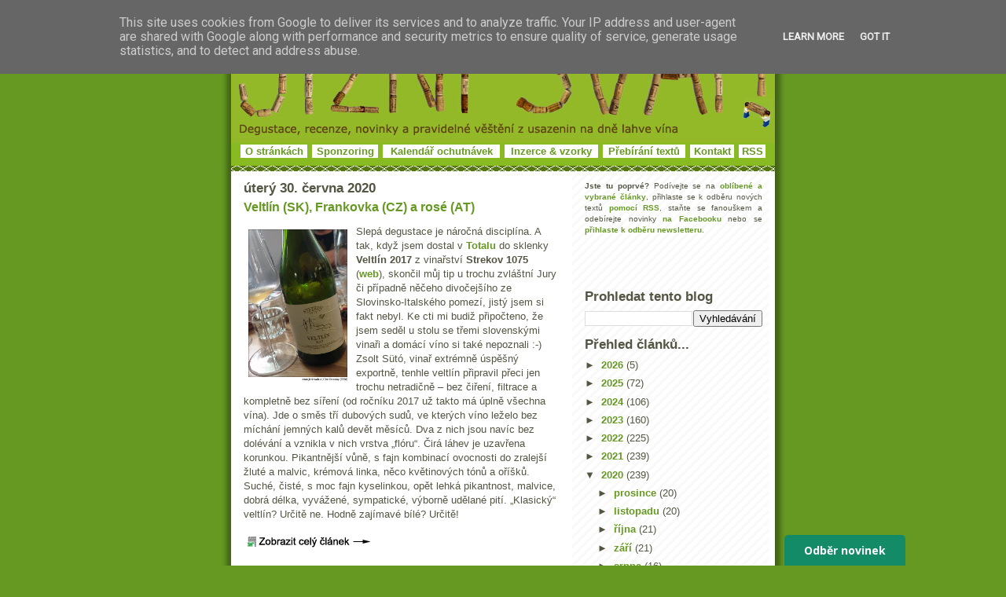

--- FILE ---
content_type: text/html; charset=UTF-8
request_url: https://www.jizni-svah.cz/2020/06/
body_size: 35196
content:
<!DOCTYPE html>
<html xmlns='http://www.w3.org/1999/xhtml' xmlns:b='http://www.google.com/2005/gml/b' xmlns:data='http://www.google.com/2005/gml/data' xmlns:expr='http://www.google.com/2005/gml/expr' xmlns:fb='http://www.facebook.com/2008/fbml' xmlns:og='http://opengraphprotocol.org/schema/'>
<head>
<link href='https://www.blogger.com/static/v1/widgets/2944754296-widget_css_bundle.css' rel='stylesheet' type='text/css'/>
<meta content='víno, recenze, degustace, vinařství, vinice, Bordeaux, šampaňské, Morava, Francie, Burgundsko' name='keywords'/>
<link href='https://www.ryzlink.cz/galerie/jiznisvah.png' rel='icon' type='image/png'/>
<meta content='initial-scale=1.0, width=device-width' name='viewport'/>
<meta content='text/html; charset=UTF-8' http-equiv='Content-Type'/>
<meta content='blogger' name='generator'/>
<link href='https://www.jizni-svah.cz/favicon.ico' rel='icon' type='image/x-icon'/>
<link href='https://www.jizni-svah.cz/2020/06/' rel='canonical'/>
<link rel="alternate" type="application/atom+xml" title="Jižní svah - nejen o víně vážně i nevážně... - Atom" href="https://www.jizni-svah.cz/feeds/posts/default" />
<link rel="alternate" type="application/rss+xml" title="Jižní svah - nejen o víně vážně i nevážně... - RSS" href="https://www.jizni-svah.cz/feeds/posts/default?alt=rss" />
<link rel="service.post" type="application/atom+xml" title="Jižní svah - nejen o víně vážně i nevážně... - Atom" href="https://www.blogger.com/feeds/8409450006152964939/posts/default" />
<!--Can't find substitution for tag [blog.ieCssRetrofitLinks]-->
<meta content='O víně, degustacích, labužnických zážitcích. O müllerce ze sudu i Grand Cru Classé z Bordeaux. O příjemných stránkách života...' name='description'/>
<meta content='https://www.jizni-svah.cz/2020/06/' property='og:url'/>
<meta content='Jižní svah - nejen o víně vážně i nevážně...' property='og:title'/>
<meta content='O víně, degustacích, labužnických zážitcích. O müllerce ze sudu i Grand Cru Classé z Bordeaux. O příjemných stránkách života...' property='og:description'/>
<meta content='Jižní-svah.cz' property='og:site_name'/>
<meta content='114875151875667' property='fb:app_id'/>
<meta content='202484320593' property='fb:pages'/>
<meta content='article' property='og:type'/>
<title>června 2020 | Jižní svah - nejen o víně</title>
<!-- Image to use for Facebook shares -->
<link href='' rel='image_src'/>
<!-- Open Graph Meta Tags -->
<meta content='Jižní svah - nejen o víně vážně i nevážně...' property='og:site_name'/>
<meta content='června 2020' property='og:title'/>
<meta content='https://www.jizni-svah.cz/2020/06/' property='og:url'/>
<meta content='article' property='og:type'/>
<meta content='O víně, degustacích, labužnických zážitcích. O müllerce ze sudu i Grand Cru Classé z Bordeaux. O příjemných stránkách života...' property='og:description'/>
<meta content='data:blog.postImageUrl' property='og:image'/>
<!-- End Open Graph Meta Tags -->
<!-- Facebook Meta Tags -->
<meta content='703759185' property='fb:admins'/>
<meta content='cs_CZ' property='og:locale'/>
<!-- Google Authorship and Publisher Markup -->
<link href='https://www.instagram.com/belcarnen/' rel='author'/>
<link href='https://www.instagram.com/belcarnen/' rel='publisher'/>
<!-- Schema.org Markup Tags for Google+ -->
<meta content='června 2020' itemprop='name'/>
<meta content='https://www.jizni-svah.cz/2020/06/' itemprop='url'/>
<!-- Description text for Google+ -->
<meta content='O víně, degustacích, labužnických zážitcích. O müllerce ze sudu i Grand Cru Classé z Bordeaux. O příjemných stránkách života...' itemprop='description'/>
<!-- Image for Google+ -->
<meta content='' itemprop='image'/>
<!-- End Schema.org Markup Tags for Google+ -->
<!-- Twitter Card Tags -->
<meta content='@jiznisvah' name='twitter:site'/>
<meta content='@jiznisvah' name='twitter:creator'/>
<meta content='summary' name='twitter:card'/>
<meta content='' name='twitter:image:src'/>
<meta content='června 2020' name='twitter:title'/>
<meta content='O víně, degustacích, labužnických zážitcích. O müllerce ze sudu i Grand Cru Classé z Bordeaux. O příjemných stránkách života...' name='twitter:description'/>
<meta content='https://www.jizni-svah.cz/2020/06/' name='twitter:url'/>
<!-- /Twitter Card Tags -->
<style id='page-skin-1' type='text/css'><!--
/*edat
-----------------------------------------------
Blogger Template Style
Name:     Son of Moto (Mean Green Blogging Machine variation)
Designer: Jeffrey Zeldman
URL:      www.zeldman.com
Date:     23 Feb 2004
Updated by: Blogger Team
----------------------------------------------- */
/* Variable definitions
====================
<Variable name="mainBgColor" description="Main Background Color"
type="color" default="#ffffff">
<Variable name="mainTextColor" description="Text Color"
type="color" default="#555544">
<Variable name="pageHeaderColor" description="Blog Title Color"
type="color" default="#ffffee">
<Variable name="blogDescriptionColor" description="Blog Description Color"
type="color" default="#ffffee">
<Variable name="linkColor" description="Link Color"
type="color" default="#669922">
<Variable name="hoverLinkColor" description="Link Hover Color"
type="color" default="#88bb22">
<Variable name="dateHeaderColor" description="Date Header Color"
type="color" default="#555544">
<Variable name="sidebarHeaderColor" description="Sidebar Title Color"
type="color" default="#555544">
<Variable name="sidebarTextColor" description="Sidebar Text Color"
type="color" default="#555544">
<Variable name="bodyFont" description="Text Font" type="font"
default="normal normal 100% tahoma, 'Trebuchet MS', lucida, helvetica, sans-serif">
*/
/* Primary layout */
body {
margin: 0;
padding: 0;
border: 0;
text-align: center;
color: #555544;
background: #692 url(https://www.pinot.cz/degustace/outerwrap.gif) top center repeat-y;
font-size: small;
}
img {
border: 0;
display: block;
}
.clear {
clear: both;
}
/* Wrapper */
#outer-wrapper {
margin: 0 auto;
border: 0;
width:692px;
text-align: left;
background: #ffffff url(https://www.pinot.cz/degustace/innerwrap.gif) top right repeat-y;
font: normal normal 100% tahoma, 'Trebuchet MS', lucida, helvetica, sans-serif;
}
/* Header */
#header-wrapper	{
background: #88bb22 url(https://www.pinot.cz/degustace/headbotborder.gif) bottom left repeat-x;
margin: 0 auto;
padding: 0 0 15px 0;
border: 0;
}
#header h1 {
text-align: left;
font-size: 200%;
color: #ffffee;
margin: 0;
padding: 15px 20px 0 20px;
background-image: url(https://www.pinot.cz/degustace/topper.gif);
background-repeat: repeat-x;
background-position: top left;
}
h1 a, h1 a:link, h1 a:visited {
color: #ffffee;
}
#header .description {
font-size: 110%;
text-align: center;
padding: 3px 20px 10px 23px;
margin: 0;
line-height:140%;
color: #ffffee;
}
/* Inner layout */
#content-wrapper {
padding: 0 16px;
}
#main {
width: 400px;
float: left;
word-wrap: break-word; /* fix for long text breaking sidebar float in IE */
overflow: hidden;     /* fix for long non-text content breaking IE sidebar float */
}
#sidebar {
width: 226px;
float: right;
color: #555544;
word-wrap: break-word; /* fix for long text breaking sidebar float in IE */
overflow: hidden;     /* fix for long non-text content breaking IE sidebar float */
}
/* Bottom layout */
#footer	{
clear: left;
margin: 0;
padding: 0 20px;
border: 0;
text-align: left;
border-top: 1px solid #f9f9f9;
}
#footer .widget	{
text-align: left;
margin: 0;
padding: 10px 0;
background-color: transparent;
}
/* Default links 	*/
a:link, a:visited {
font-weight: bold;
text-decoration: none;
color: #669922;
background: transparent;
}
a:hover {
font-weight: bold;
text-decoration: underline;
color: #88bb22;
background: transparent;
}
a:active {
font-weight : bold;
text-decoration : none;
color: #88bb22;
background: transparent;
}
/* Typography */
.main p, .sidebar p {
line-height: 140%;
margin-top: 5px;
margin-bottom: 1em;
}
H3, H2, h4, h5	{
margin: 0;
padding: 0;
}
H3 {
font-size: 130%;
}
H3.date-header {
color: #555544;
}
.post H2 {
margin-top: 5px;
font-size: 120%;
}
.post-footer {
font-style: italic;
margin-bottom: 50px;
}
.sidebar H3 {
color: #555544;
}
.sidebar .widget {
margin: 12px 0 13px 0;
padding: 0;
}
.main .widget {
margin: 12px 0 0 0 ;
}
li  {
line-height: 160%;
}
.sidebar ul {
margin-left: 0;
margin-top: 0;
padding-left: 0;
}
.sidebar ul li {
list-style: disc url(//www.blogblog.com/moto_son/diamond.gif) inside;
vertical-align: top;
padding: 0;
margin: 0;
}
.widget-content {
margin-top: 0.5em;
}
#HTML6 .widget-content
{
margin-top: 0em;
}
/* Profile
----------------------------------------------- */
.profile-datablock {
margin: 3px 0 5px 0;
line-height: 140%;
}
.profile-textblock {
margin-left: 0;
}
.profile-img {
float: left;
margin: 0 5px 5px 0;
border:4px solid #8b2;
}
#comments  {
border: 0;
border-top: 1px dashed #eed;
margin: 10px 0 0 0;
padding: 0;
}
#comments h4	{
margin-top: 10px;
margin-bottom: -10px;
font-weight: normal;
font-style: italic;
text-transform: uppercase;
letter-spacing: 1px;
}
#comments dl dt 	{
font-weight: bold;
font-style: italic;
margin-top: 35px;
padding: 1px 0 0 18px;
background: transparent url(https://www.pinot.cz/degustace/commentbug.gif) top left no-repeat;
}
#comments dl dd	{
padding: 0;
margin: 0;
}
.deleted-comment {
font-style:italic;
color:gray;
}
.feed-links {
clear: both;
line-height: 2.5em;
}
#blog-pager-newer-link {
float: left;
}
#blog-pager-older-link {
float: right;
}
#blog-pager {
text-align: center;
}
/** Page structure tweaks for layout editor wireframe */
body#layout #outer-wrapper {
padding-top: 0;
}
body#layout #header,
body#layout #content-wrapper,
body#layout #footer {
padding: 0;
}
#header ul li {
display: inline;
padding: 0 5px;
}
#HTML6
{
padding:0px 0px 0px 0px;
margin:0px 0px 0px 0px;
}
.item-snippet,
{
font-size:11px !important;
}
.item-title
{
font-size:11px !important;
}

--></style>
<script type='text/javascript'>
function commentDisplay(json) {
  for (var i = 0; i < numcomments; i++) {
    var entry = json.feed.entry[i];
    var alturl;

    if (i == json.feed.entry.length) break;
    for (var k = 0; k < entry.link.length; k++) {
      if (entry.link[k].rel == 'alternate') {
        alturl = entry.link[k].href;
        break;
      }
    }
    alturl = alturl.replace("#", "#comment-");

    if (entry.content) {
      comment = entry.content.$t;
    } else if (entry.summary) {
      comment = entry.summary.$t;
    }

      var re = /<\S[^>]*>/g; 
      comment = comment.replace(re, ""); 
      document.write('<a href="' + alturl + '">' + entry.author[0].name.$t + '</a> komentoval:<br/>');
      if (comment.length < numchars)
         document.write(comment + '<br/><br/>');
      else
         document.write(comment.substring(0, numchars) + '...<br/><br/>');
  }  
}
</script>
<style>

span.fullpost {display:none;}

</style>
<style media='print' type='text/css'>
#header-wrapper, #header, .header, #sidebar-wrapper, .sidebar, #footer-wrapper, #footer, .date-header, .post-meta-data, .comment-link, .comment-footer, #post, #blog-pager, #backlinks-container, #navbar-section, .subscribe_notice, #AdSense1, #AdSense2, .noprint {display: none;}
#main-wrapper,  #main {width: 95%; overflow: visible; float: none; position:relative;}
</style>
<link href='https://www.blogger.com/dyn-css/authorization.css?targetBlogID=8409450006152964939&amp;zx=905adcfb-0078-4344-a4d5-503a398a07db' media='none' onload='if(media!=&#39;all&#39;)media=&#39;all&#39;' rel='stylesheet'/><noscript><link href='https://www.blogger.com/dyn-css/authorization.css?targetBlogID=8409450006152964939&amp;zx=905adcfb-0078-4344-a4d5-503a398a07db' rel='stylesheet'/></noscript>
<meta name='google-adsense-platform-account' content='ca-host-pub-1556223355139109'/>
<meta name='google-adsense-platform-domain' content='blogspot.com'/>

<script async src="https://pagead2.googlesyndication.com/pagead/js/adsbygoogle.js?client=ca-pub-2085644718826645&host=ca-host-pub-1556223355139109" crossorigin="anonymous"></script>

<!-- data-ad-client=ca-pub-2085644718826645 -->

<script type="text/javascript" language="javascript">
  // Supply ads personalization default for EEA readers
  // See https://www.blogger.com/go/adspersonalization
  adsbygoogle = window.adsbygoogle || [];
  if (typeof adsbygoogle.requestNonPersonalizedAds === 'undefined') {
    adsbygoogle.requestNonPersonalizedAds = 1;
  }
</script>


</head>
<body>
<div class='navbar no-items section' id='navbar'>
</div>
<div id='outer-wrapper'>
<div id='wrap2'>
<!-- skip links for text browsers -->
<span id='skiplinks' style='display:none;'>
<a href='#main'>skip to main </a> |
      <a href='#sidebar'>skip to sidebar</a>
</span>
<div id='header-wrapper'>
<div class='header section' id='header'><div class='widget Header' data-version='1' id='Header1'>
<div id='header-inner'>
<a href='https://www.jizni-svah.cz/' style='display: block'>
<img alt='Jižní svah - nejen o víně vážně i nevážně...' height='182px; ' id='Header1_headerimg' src='https://blogger.googleusercontent.com/img/b/R29vZ2xl/AVvXsEhIgpkRHuDi_ZxXIm-7n3gziMk8N6u8xn1BFUT1r9p8OLxmSKLjPHgERxzSskfHKNfrEmM_9F7CMGGpIJPvVOZr-BkSuZMpP8Z5maFTkYpTbR6YUufJgGuMMqtqAt9TJJbxxOUs7K_agis/s1600-r/hlavicka_korky.jpg' style='display: block;' width='692px; '/>
</a>
<table align='center' width='672'><tr>
<td align='center' bgcolor='white' height='12'><a href='https://www.jizni-svah.cz/p/o-jiznim-svahu.html'>O stránkách</a></td>
<td></td>
<td align='center' bgcolor='white' height='12'><a href='https://www.jizni-svah.cz/p/sponzoring.html'>Sponzoring</a></td>
<td></td>
<td align='center' bgcolor='white' height='12'><a href='https://www.ryzlink.cz/degustace/' target='_blank'>Kalendář ochutnávek</a></td>
<td></td>
<td align='center' bgcolor='white' height='12'><a href='https://www.jizni-svah.cz/p/inzerce-vzorky-vina.html'>Inzerce & vzorky</a></td>
<td></td>
<td align='center' bgcolor='white' height='12'><a href='https://www.jizni-svah.cz/p/prebirani-materialu.html'>Přebírání textů</a></td>
<td></td>
<td align='center' bgcolor='white' height='12'><a href='https://www.jizni-svah.cz/p/kontakt.html'>Kontakt</a></td>
<td></td>
<td align='center' bgcolor='white' height='12'><a href='https://feeds2.feedburner.com/JizniSvah' target='_blank'>RSS</a></td>
</tr></table>
</div>
</div></div>
</div>
<div id='content-wrapper'>
<div id='crosscol-wrapper' style='text-align:center'>
<div class='crosscol no-items section' id='crosscol'></div>
</div>
<div id='main-wrapper'>
<div class='main section' id='main'><div class='widget Blog' data-version='1' id='Blog1'>
<div class='blog-posts hfeed'>
<!--Can't find substitution for tag [defaultAdStart]-->
<H3 class='date-header'>úterý 30. června 2020</H3>
<div class='post hentry'>
<a name='1190137369378975700'></a>
<H2 class='post-title entry-title'>
<a href='https://www.jizni-svah.cz/2020/06/veltlin-sk-frankovka-cz-rose-at.html'>Veltlín (SK), Frankovka (CZ) a rosé (AT)</a>
</H2>
<div class='post-header-line-1'></div>
<div class='post-body entry-content'>
<p><p><a href="https://blogger.googleusercontent.com/img/b/R29vZ2xl/AVvXsEjH37_xsf1eIqvOeVchCOt9VEX89ZUkgQ8ooXAu6cuZ3zN1b1NPFCgOz5TmJvXEXzi4jtAXqnkjUa7bbrg8hYr8QkMWnCRXYo5mvTygjZG_Z8nHiGPP0ff1eeRtvO-oYt6RoIFLL47G3ew/s1600/strekov-1075-veltl%25C3%25ADn-2017.jpg" imageanchor="1"><img align="left" border="0" data-original-height="682" data-original-width="470" height="200" src="https://blogger.googleusercontent.com/img/b/R29vZ2xl/AVvXsEjH37_xsf1eIqvOeVchCOt9VEX89ZUkgQ8ooXAu6cuZ3zN1b1NPFCgOz5TmJvXEXzi4jtAXqnkjUa7bbrg8hYr8QkMWnCRXYo5mvTygjZG_Z8nHiGPP0ff1eeRtvO-oYt6RoIFLL47G3ew/s1600/strekov-1075-veltl%25C3%25ADn-2017.jpg" style="margin: 0px 5px 0px 0px; float: left; display: inline;" width="138"></a>Slepá degustace je náročná disciplína. A tak, když jsem dostal v <a href="https://totalbar.cz/">Totalu</a> do sklenky <b>Veltlín 2017</b> z vinařství <b>Strekov 1075 </b>(<a href="http://www.strekov1075.eu/">web</a>), skončil můj tip u trochu zvláštní Jury či případně něčeho divočejšího ze Slovinsko-Italského pomezí, jistý jsem si fakt nebyl. Ke cti mi budiž připočteno, že jsem seděl u stolu se třemi slovenskými vinaři a domácí víno si také nepoznali :-) Zsolt Sütó, vinař extrémně úspěšný exportně, tenhle veltlín připravil přeci jen trochu netradičně &#8211; bez čiření, filtrace a kompletně bez síření (od ročníku 2017 už takto má úplně všechna vína). Jde o směs tří dubových sudů, ve kterých víno leželo bez míchání jemných kalů devět měsíců. Dva z nich jsou navíc bez dolévání a vznikla v nich vrstva &#8222;flóru&#8220;. Čirá láhev je uzavřena korunkou. Pikantnější vůně, s fajn kombinací ovocnosti do zralejší žluté a malvic, krémová linka, něco květinových tónů a oříšků. Suché, čisté, s moc fajn kyselinkou, opět lehká pikantnost, malvice, dobrá délka, vyvážené, sympatické, výborně udělané pití. &#8222;Klasický&#8220; veltlín? Určitě ne. Hodně zajímavé bílé? Určitě!</p>

<a href='https://www.jizni-svah.cz/2020/06/veltlin-sk-frankovka-cz-rose-at.html'><img alt='Zobraz celý článek...' border='0' src='https://www.pinot.cz/degustace/zobraz_vse.gif'/></a>
</p>
<div style='clear: both;'></div>
</div>
<div class='post-footer'>
<p class='post-footer-line post-footer-line-1'><span class='post-author vcard'>
Vystavil
<span class='fn'>Jan Čeřovský</span>
</span>
<span class='post-comment-link'>
<a class='dsq-comment-count comment-link commentslink' href='https://www.jizni-svah.cz/2020/06/veltlin-sk-frankovka-cz-rose-at.html#disqus_thread'>Zobrazit komentáře</a>
</span>
<span class='post-icons'>
<span class='item-action'>
<a href='https://www.blogger.com/email-post/8409450006152964939/1190137369378975700' title='Poslat příspěvek e-mailem'>
<span class='email-post-icon'>&#160;</span>
</a>
</span>
<span class='item-control blog-admin pid-1193427847'>
<a href='https://www.blogger.com/post-edit.g?blogID=8409450006152964939&postID=1190137369378975700&from=pencil' title='Upravit příspěvek'>
<img alt='' class='icon-action' height='18' src='https://resources.blogblog.com/img/icon18_edit_allbkg.gif' width='18'/>
</a>
</span>
</span>
</p>
<p class='post-footer-line post-footer-line-2'><span class='post-labels'>
Štítky:
<a href='https://www.jizni-svah.cz/search/label/bio%28dynamika%29' rel='tag'>bio(dynamika)</a>,
<a href='https://www.jizni-svah.cz/search/label/Morava' rel='tag'>Morava</a>,
<a href='https://www.jizni-svah.cz/search/label/Rakousko' rel='tag'>Rakousko</a>,
<a href='https://www.jizni-svah.cz/search/label/recenze' rel='tag'>recenze</a>,
<a href='https://www.jizni-svah.cz/search/label/Slovensko' rel='tag'>Slovensko</a>,
<a href='https://www.jizni-svah.cz/search/label/v%C3%ADno' rel='tag'>víno</a>
</span>
</p>
<p class='post-footer-line post-footer-line-3'></p>
</div>
</div>
<H3 class='date-header'>pondělí 29. června 2020</H3>
<div class='post hentry'>
<a name='8388507672873231163'></a>
<H2 class='post-title entry-title'>
<a href='https://www.jizni-svah.cz/2020/06/fajn-zakladni-cervena-burgunda-starych.html'>Fajn základní červená burgunda starých keřů</a>
</H2>
<div class='post-header-line-1'></div>
<div class='post-body entry-content'>
<p><p><a href="https://blogger.googleusercontent.com/img/b/R29vZ2xl/AVvXsEhstSKBcEZ5XaFO6MiSXaFH6CB5wqFDiMgZLZALNXfRWb6mH9yKTeHrowwYgCSrQhBZ-CUDwnwvpEBqKtWt5o2JtoBQSYGmh9P8p_FhN5g5WQ3omzyaX3hnQCaldXlJsHkhPgJvDPVp8vY/s1600/sarrazin-Bourgogne-Pinot-Nor-Les-Vieilles-Vignes-2017.jpg" imageanchor="1"><img align="left" border="0" data-original-height="682" data-original-width="470" height="200" src="https://blogger.googleusercontent.com/img/b/R29vZ2xl/AVvXsEhstSKBcEZ5XaFO6MiSXaFH6CB5wqFDiMgZLZALNXfRWb6mH9yKTeHrowwYgCSrQhBZ-CUDwnwvpEBqKtWt5o2JtoBQSYGmh9P8p_FhN5g5WQ3omzyaX3hnQCaldXlJsHkhPgJvDPVp8vY/s1600/sarrazin-Bourgogne-Pinot-Nor-Les-Vieilles-Vignes-2017.jpg" style="margin: 0px 5px 0px 0px; float: left; display: inline;" width="138"></a>Když se hned dvě zásadní knihy o Burgundsku zmiňují o konkrétním vinařstvím docela krátce a na těch nemálo řádcích hlavně o mechanické sklizni a dodávají &#8222;stabilní byť málokdy výjimečnou kvalitu&#8220;, není to zrovna popis, co by člověka vyloženě lákal jejich vína zkoušet. Ale i v Burgundsku se ledasco mění, někdy docela rychle (a teď nemluvím o výrazném oteplování, které přináší vysokou kvalitu do míst, kde dříve něco chybělo, a naopak komplikuje život vinařům na mnohých špičkových polohách). A tak i u <b>Domaine Michel Sarrazin et Fils</b> sídlícího v Jamblès nedaleko Givry a s nějakými 35 hektary v Côte Chalonnaise mechanická sklizeň postupně ustoupila, i základní víno kvasí spontánně, ve vinicích se jede &#8222;udržitelně&#8220; (minimálně bez herbicidů a pesticidů), červená jsou povětšinou lahvována bez čiření a filtrace, na zrání krom klasických menších sudů zkouší i pětistovky. A trochu se mění i klientela, oproti dřívější naprosté dominanci domácího trhu a prodeje více než poloviny produkce přímo z vinařství přibývá exportu.
</p>
<a href='https://www.jizni-svah.cz/2020/06/fajn-zakladni-cervena-burgunda-starych.html'><img alt='Zobraz celý článek...' border='0' src='https://www.pinot.cz/degustace/zobraz_vse.gif'/></a>
</p>
<div style='clear: both;'></div>
</div>
<div class='post-footer'>
<p class='post-footer-line post-footer-line-1'><span class='post-author vcard'>
Vystavil
<span class='fn'>Jan Čeřovský</span>
</span>
<span class='post-comment-link'>
<a class='dsq-comment-count comment-link commentslink' href='https://www.jizni-svah.cz/2020/06/fajn-zakladni-cervena-burgunda-starych.html#disqus_thread'>Zobrazit komentáře</a>
</span>
<span class='post-icons'>
<span class='item-action'>
<a href='https://www.blogger.com/email-post/8409450006152964939/8388507672873231163' title='Poslat příspěvek e-mailem'>
<span class='email-post-icon'>&#160;</span>
</a>
</span>
<span class='item-control blog-admin pid-1193427847'>
<a href='https://www.blogger.com/post-edit.g?blogID=8409450006152964939&postID=8388507672873231163&from=pencil' title='Upravit příspěvek'>
<img alt='' class='icon-action' height='18' src='https://resources.blogblog.com/img/icon18_edit_allbkg.gif' width='18'/>
</a>
</span>
</span>
</p>
<p class='post-footer-line post-footer-line-2'><span class='post-labels'>
Štítky:
<a href='https://www.jizni-svah.cz/search/label/Burgundsko' rel='tag'>Burgundsko</a>,
<a href='https://www.jizni-svah.cz/search/label/Francie' rel='tag'>Francie</a>,
<a href='https://www.jizni-svah.cz/search/label/vina%C5%99stv%C3%AD%20a%20vinice' rel='tag'>vinařství a vinice</a>,
<a href='https://www.jizni-svah.cz/search/label/v%C3%ADno' rel='tag'>víno</a>
</span>
</p>
<p class='post-footer-line post-footer-line-3'></p>
</div>
</div>
<H3 class='date-header'>pátek 26. června 2020</H3>
<div class='post hentry'>
<a name='7515139815666512339'></a>
<H2 class='post-title entry-title'>
<a href='https://www.jizni-svah.cz/2020/06/oranzova-kravi-hora-v-totalu.html'>Oranžová Kraví hora v Totalu</a>
</H2>
<div class='post-header-line-1'></div>
<div class='post-body entry-content'>
<p><p><a href="https://blogger.googleusercontent.com/img/b/R29vZ2xl/AVvXsEi5lyLgFs-G15bawGUd-CJEqI7tj09VgRrwGV5bN6qQmrkofbFhmdrvlDmx0GEQR99DDEljGN_FFYhyphenhyphenpgeWfjmkiifwOo_jIKXPsdWir5XpAZYodE6CNTsc81ZKX9vpkory057QNCx7_MA/s1600/petra-bredova-kravi-hora-2019-total.jpg" imageanchor="1"><img align="left" border="0" data-original-height="682" data-original-width="470" height="200" src="https://blogger.googleusercontent.com/img/b/R29vZ2xl/AVvXsEi5lyLgFs-G15bawGUd-CJEqI7tj09VgRrwGV5bN6qQmrkofbFhmdrvlDmx0GEQR99DDEljGN_FFYhyphenhyphenpgeWfjmkiifwOo_jIKXPsdWir5XpAZYodE6CNTsc81ZKX9vpkory057QNCx7_MA/s1600/petra-bredova-kravi-hora-2019-total.jpg" style="margin: 0px 5px 0px 0px; float: left; display: inline;" width="138"></a>Bořetice, <b>Kraví hora</b>, směs odrůd Ryzlink vlašský, Veltlínské zelené a Tramín červený, nemálo macerované a tedy &#8222;oranžové&#8220;, mladý ročník <b>2019</b> a víno, za kterým stojí <b>Petra Brédová </b>(<a href="https://www.facebook.com/petra.bredova">web</a>). Čirá bordó láhev, ve které vynikne lehce opalizující výrazná zlato-oranžová barva, uzavřena aglomerovaným FineCork korkem. Sympatická, výraznější aromatika, květinová, pomerančová kůra, propolis. Středně plné, alkohol nijak vysoký ale má to důraz, šťavnaté, trochu svíravé, s fajn kyselinou. Úplně suché, vyvážené, překvapivě už teď krásně pitelné a přístupné. Nic složitého, ale perfektně čisté, zábavné oranžové, které piju (v době psaní těchto řádků) s velkou chutí. Možná by mohlo být o kousek delší, ale jinak nemám moc výtek, baví mne velmi. Vlastně je to docela neobvyklé, aby fungovalo podobně dobře takhle mladé. Celou šarži zhaftl nový <a href="https://totalbar.cz/">pražský naturální bar Total</a> na Vinohradech, kde jsem ostatně i láhev zakoupil, pil a následně odnesl domů.</p>

<a href='https://www.jizni-svah.cz/2020/06/oranzova-kravi-hora-v-totalu.html'><img alt='Zobraz celý článek...' border='0' src='https://www.pinot.cz/degustace/zobraz_vse.gif'/></a>
</p>
<div style='clear: both;'></div>
</div>
<div class='post-footer'>
<p class='post-footer-line post-footer-line-1'><span class='post-author vcard'>
Vystavil
<span class='fn'>Jan Čeřovský</span>
</span>
<span class='post-comment-link'>
<a class='dsq-comment-count comment-link commentslink' href='https://www.jizni-svah.cz/2020/06/oranzova-kravi-hora-v-totalu.html#disqus_thread'>Zobrazit komentáře</a>
</span>
<span class='post-icons'>
<span class='item-action'>
<a href='https://www.blogger.com/email-post/8409450006152964939/7515139815666512339' title='Poslat příspěvek e-mailem'>
<span class='email-post-icon'>&#160;</span>
</a>
</span>
<span class='item-control blog-admin pid-1193427847'>
<a href='https://www.blogger.com/post-edit.g?blogID=8409450006152964939&postID=7515139815666512339&from=pencil' title='Upravit příspěvek'>
<img alt='' class='icon-action' height='18' src='https://resources.blogblog.com/img/icon18_edit_allbkg.gif' width='18'/>
</a>
</span>
</span>
</p>
<p class='post-footer-line post-footer-line-2'><span class='post-labels'>
Štítky:
<a href='https://www.jizni-svah.cz/search/label/bio%28dynamika%29' rel='tag'>bio(dynamika)</a>,
<a href='https://www.jizni-svah.cz/search/label/Morava' rel='tag'>Morava</a>,
<a href='https://www.jizni-svah.cz/search/label/recenze' rel='tag'>recenze</a>,
<a href='https://www.jizni-svah.cz/search/label/vin%C3%A1rny%20a%20vinot%C3%A9ky' rel='tag'>vinárny a vinotéky</a>,
<a href='https://www.jizni-svah.cz/search/label/v%C3%ADno' rel='tag'>víno</a>
</span>
</p>
<p class='post-footer-line post-footer-line-3'></p>
</div>
</div>
<H3 class='date-header'>čtvrtek 25. června 2020</H3>
<div class='post hentry'>
<a name='5411286117783541325'></a>
<H2 class='post-title entry-title'>
<a href='https://www.jizni-svah.cz/2020/06/ctverice-bilych-z-pleneru.html'>Čtveřice bílých z Plenéru</a>
</H2>
<div class='post-header-line-1'></div>
<div class='post-body entry-content'>
<p><p><a href="https://blogger.googleusercontent.com/img/b/R29vZ2xl/AVvXsEj0scwjJ5zLn1rBi3RrvAuNiZkd7UbMCCci9vxOWFlG2IU2HHhkj8Qq54-BFr_i1Xuz0jLbG2Be5CFtXTr6wcp2X3zPo9QdpPs23ExsZSb1MFmwn6DMpITwW0TQSSYDceHcnzbID9goxgk/s1600/plener-riesling-2018.jpg" imageanchor="1"><img align="left" border="0" data-original-height="682" data-original-width="470" height="200" src="https://blogger.googleusercontent.com/img/b/R29vZ2xl/AVvXsEj0scwjJ5zLn1rBi3RrvAuNiZkd7UbMCCci9vxOWFlG2IU2HHhkj8Qq54-BFr_i1Xuz0jLbG2Be5CFtXTr6wcp2X3zPo9QdpPs23ExsZSb1MFmwn6DMpITwW0TQSSYDceHcnzbID9goxgk/s1600/plener-riesling-2018.jpg" style="margin: 0px 5px 0px 0px; float: left; display: inline;" width="138"></a>Na nedávném pikniku s vinotékou <a href="https://www.fajnsmekr.com/">Fajnšmekr</a> jsme si v družné náladě projeli hromadu vín, která se mohou či nemusí objevit v jejich sortimentu a bylo třeba se nad tím zamyslet :-) Mimo jiné jsme ochutnali čtveřici vín z aktuální nabídky mladého <b>Vinařství Plenér</b> (<a href="https://www.vinarstviplener.cz/">web</a>) Dominiky Černohorské. Nejvíce mne oslovil <b>Riesling 2018</b>, nerezovka z pavlovských hroznů. Čerstvé, čisté, s lehce florální linkou a meruňkovou ovocností, s fajn kyselinou ale uhlazenější, s lehkou krémovostí, perfektně vyvážené, slušně dlouhé, s decentní minerální linkou, příjemné elegantnější bílé. Moc dobře se pije a je tam určitá lehkost, kterou další vína trošku postrádala. Pro část účastníků bylo &#8222;moc uměřené&#8220;, ale mne tenhle styl bavil dost.</p>

<a href='https://www.jizni-svah.cz/2020/06/ctverice-bilych-z-pleneru.html'><img alt='Zobraz celý článek...' border='0' src='https://www.pinot.cz/degustace/zobraz_vse.gif'/></a>
</p>
<div style='clear: both;'></div>
</div>
<div class='post-footer'>
<p class='post-footer-line post-footer-line-1'><span class='post-author vcard'>
Vystavil
<span class='fn'>Jan Čeřovský</span>
</span>
<span class='post-comment-link'>
<a class='dsq-comment-count comment-link commentslink' href='https://www.jizni-svah.cz/2020/06/ctverice-bilych-z-pleneru.html#disqus_thread'>Zobrazit komentáře</a>
</span>
<span class='post-icons'>
<span class='item-action'>
<a href='https://www.blogger.com/email-post/8409450006152964939/5411286117783541325' title='Poslat příspěvek e-mailem'>
<span class='email-post-icon'>&#160;</span>
</a>
</span>
<span class='item-control blog-admin pid-1193427847'>
<a href='https://www.blogger.com/post-edit.g?blogID=8409450006152964939&postID=5411286117783541325&from=pencil' title='Upravit příspěvek'>
<img alt='' class='icon-action' height='18' src='https://resources.blogblog.com/img/icon18_edit_allbkg.gif' width='18'/>
</a>
</span>
</span>
</p>
<p class='post-footer-line post-footer-line-2'><span class='post-labels'>
Štítky:
<a href='https://www.jizni-svah.cz/search/label/degustace' rel='tag'>degustace</a>,
<a href='https://www.jizni-svah.cz/search/label/Morava' rel='tag'>Morava</a>,
<a href='https://www.jizni-svah.cz/search/label/v%C3%ADno' rel='tag'>víno</a>
</span>
</p>
<p class='post-footer-line post-footer-line-3'></p>
</div>
</div>
<H3 class='date-header'>středa 24. června 2020</H3>
<div class='post hentry'>
<a name='1978143505189153086'></a>
<H2 class='post-title entry-title'>
<a href='https://www.jizni-svah.cz/2020/06/jean-marc-seleque-dvakrat-solessence.html'>Jean-Marc Sélèque a dvakrát Solessence</a>
</H2>
<div class='post-header-line-1'></div>
<div class='post-body entry-content'>
<p><p><a href="https://blogger.googleusercontent.com/img/b/R29vZ2xl/AVvXsEh-8TFco7WKiC6kPwA7Tmvz2r9QZE8W3aZRTs67PhhTDMAitfln4TaAhaHz4tsMggA7LjEHy-rGg4LeyV4SpljP_NyHSFrAInjOsQxijY3nl6b_tvpuyUDx83jWKn0hzc9sbh1zkdL1e9U/s1600/JM-S%25C3%25A9l%25C3%25A8que-Champagne-Solessence-Nature.jpg" imageanchor="1"><img align="left" border="0" data-original-height="682" data-original-width="470" height="200" src="https://blogger.googleusercontent.com/img/b/R29vZ2xl/AVvXsEh-8TFco7WKiC6kPwA7Tmvz2r9QZE8W3aZRTs67PhhTDMAitfln4TaAhaHz4tsMggA7LjEHy-rGg4LeyV4SpljP_NyHSFrAInjOsQxijY3nl6b_tvpuyUDx83jWKn0hzc9sbh1zkdL1e9U/s1600/JM-S%25C3%25A9l%25C3%25A8que-Champagne-Solessence-Nature.jpg" style="margin: 0px 5px 0px 0px; float: left; display: inline;" width="138"></a>Vlastně mne překvapuje, že jsem tu o <b>Solessence</b> z produkce <b>Champagne Jean-Marc Sélèque</b> (z polského Szeleczki, odkud rodina přišla) ještě nic nepsal, vzhledem k tomu, že jsem obě bílé varianty chutnal a pil už mnohokrát, v různých ročníkových bázích, a pokaždé si velmi užil. Vlastně tu nic pořádného nebylo ani o vinařství jako takovém, jen o pár jednotlivých lahvích, tak dneska napravím. Jean-Marc je mladý kluk, sotva třicátník, který už v roce 2008 po návratu z praxe u velkých baráků po světě převzal rodinné vinařství v Pierry (existující od roku 1965 a založené jeho dědečkem) a dost ho převrátil na hlavu. Bez herbicidů a pesticidů a přesun k bio a biodynamickým postupům (byť teda ne úplně ortodoxně), ruční práce, redukce sklizně, konec prodeje hroznů négociantům a velkým domům, delší pomalejší a spontánní fermentace, větší podíl dřeva (ale menší sudy spíše opouští a stabilizuje se u 350 &#8211; 600l), delší zrání před druhotnou fermentací, postupné opuštění filtrace&#8230; Před několika lety se přesunul do nového lepšího sklepa, který mu umožnil gravitační přístup a také pořídit nový špičkový lis (Coquard PAI), což zase vedlo ke snížení už tak dost nízkých přídavků siřičitanů (dnes je s celkovou do třiceti). Nedávno šlo o tzv. nastupující hvězdu nové generace, dnes už je to jméno zavedené a uznávané a stále jde kupředu.</p>

<a href='https://www.jizni-svah.cz/2020/06/jean-marc-seleque-dvakrat-solessence.html'><img alt='Zobraz celý článek...' border='0' src='https://www.pinot.cz/degustace/zobraz_vse.gif'/></a>
</p>
<div style='clear: both;'></div>
</div>
<div class='post-footer'>
<p class='post-footer-line post-footer-line-1'><span class='post-author vcard'>
Vystavil
<span class='fn'>Jan Čeřovský</span>
</span>
<span class='post-comment-link'>
<a class='dsq-comment-count comment-link commentslink' href='https://www.jizni-svah.cz/2020/06/jean-marc-seleque-dvakrat-solessence.html#disqus_thread'>Zobrazit komentáře</a>
</span>
<span class='post-icons'>
<span class='item-action'>
<a href='https://www.blogger.com/email-post/8409450006152964939/1978143505189153086' title='Poslat příspěvek e-mailem'>
<span class='email-post-icon'>&#160;</span>
</a>
</span>
<span class='item-control blog-admin pid-1193427847'>
<a href='https://www.blogger.com/post-edit.g?blogID=8409450006152964939&postID=1978143505189153086&from=pencil' title='Upravit příspěvek'>
<img alt='' class='icon-action' height='18' src='https://resources.blogblog.com/img/icon18_edit_allbkg.gif' width='18'/>
</a>
</span>
</span>
</p>
<p class='post-footer-line post-footer-line-2'><span class='post-labels'>
Štítky:
<a href='https://www.jizni-svah.cz/search/label/bio%28dynamika%29' rel='tag'>bio(dynamika)</a>,
<a href='https://www.jizni-svah.cz/search/label/bublinky' rel='tag'>bublinky</a>,
<a href='https://www.jizni-svah.cz/search/label/Francie' rel='tag'>Francie</a>,
<a href='https://www.jizni-svah.cz/search/label/Champagne' rel='tag'>Champagne</a>,
<a href='https://www.jizni-svah.cz/search/label/obl%C3%ADben%C3%A9%20a%20vybran%C3%A9' rel='tag'>oblíbené a vybrané</a>,
<a href='https://www.jizni-svah.cz/search/label/recenze' rel='tag'>recenze</a>,
<a href='https://www.jizni-svah.cz/search/label/vina%C5%99stv%C3%AD%20a%20vinice' rel='tag'>vinařství a vinice</a>,
<a href='https://www.jizni-svah.cz/search/label/v%C3%ADno' rel='tag'>víno</a>
</span>
</p>
<p class='post-footer-line post-footer-line-3'></p>
</div>
</div>
<H3 class='date-header'>úterý 23. června 2020</H3>
<div class='post hentry'>
<a name='405610650508909213'></a>
<H2 class='post-title entry-title'>
<a href='https://www.jizni-svah.cz/2020/06/charakterni-spanelska-smes-z-osmi-set.html'>Charakterní španělská směs z osmi set metrů</a>
</H2>
<div class='post-header-line-1'></div>
<div class='post-body entry-content'>
<p><p><a href="https://blogger.googleusercontent.com/img/b/R29vZ2xl/AVvXsEhoJJDH9eepYkX25yEe-pZ90DUjQIBetPIPEfKf4Xxmva0pJzV3n5iC57DCgUu0hOOYJi1xXIlV4l5pQzJq7ovfAN5dpVhDL-epK7xgkfio9mT1pk_yprX5q3LVMuk_JD5bgZRK1fcIRhY/s1600/Peixes-da-Rocha-2016.jpg" imageanchor="1"><img align="left" border="0" data-original-height="682" data-original-width="470" height="200" src="https://blogger.googleusercontent.com/img/b/R29vZ2xl/AVvXsEhoJJDH9eepYkX25yEe-pZ90DUjQIBetPIPEfKf4Xxmva0pJzV3n5iC57DCgUu0hOOYJi1xXIlV4l5pQzJq7ovfAN5dpVhDL-epK7xgkfio9mT1pk_yprX5q3LVMuk_JD5bgZRK1fcIRhY/s1600/Peixes-da-Rocha-2016.jpg" style="margin: 0px 5px 0px 0px; float: left; display: inline;" width="138"></a>Pokračoval jsem v objevování zajímavého Španělska a tentokrát vyzkoušel <b>Bodegas Peixes</b> a jejich <b>Peixes da Rocha 2016</b>. Geograficky jsme v Galicii, v provincii Ourense, nějakých 15 km od hranic s Portugalskem a na zároveň na hranici vinaření v téhle části Španělska. V relativně dost vysoké nadmořské výšce k 850 metrům, na dvou výrazně žulových chladných vinicích, zde v bio režimu pěstují hned několik fajn odrůd a tohle víno je docela &#8222;divokou&#8220; směskou mnoha z nich &#8211; dominantně Mencía, ale k ní dále Mouranton, Grao Negro, Garnacha Tintorera, Bastardo, Godello, Doña Blanca či Palomino &#8211; ze starých až osmdesátiletých keřů. Ruční sběr, spontánně kvašené celé hrozny, dlouhá dvouměsíční macerace a zrání rok v použitých 500l francouzských sudech. Lahvováno v únoru 2018, nějakých 3500 lahví vzniklo. </p>

<a href='https://www.jizni-svah.cz/2020/06/charakterni-spanelska-smes-z-osmi-set.html'><img alt='Zobraz celý článek...' border='0' src='https://www.pinot.cz/degustace/zobraz_vse.gif'/></a>
</p>
<div style='clear: both;'></div>
</div>
<div class='post-footer'>
<p class='post-footer-line post-footer-line-1'><span class='post-author vcard'>
Vystavil
<span class='fn'>Jan Čeřovský</span>
</span>
<span class='post-comment-link'>
<a class='dsq-comment-count comment-link commentslink' href='https://www.jizni-svah.cz/2020/06/charakterni-spanelska-smes-z-osmi-set.html#disqus_thread'>Zobrazit komentáře</a>
</span>
<span class='post-icons'>
<span class='item-action'>
<a href='https://www.blogger.com/email-post/8409450006152964939/405610650508909213' title='Poslat příspěvek e-mailem'>
<span class='email-post-icon'>&#160;</span>
</a>
</span>
<span class='item-control blog-admin pid-1193427847'>
<a href='https://www.blogger.com/post-edit.g?blogID=8409450006152964939&postID=405610650508909213&from=pencil' title='Upravit příspěvek'>
<img alt='' class='icon-action' height='18' src='https://resources.blogblog.com/img/icon18_edit_allbkg.gif' width='18'/>
</a>
</span>
</span>
</p>
<p class='post-footer-line post-footer-line-2'><span class='post-labels'>
Štítky:
<a href='https://www.jizni-svah.cz/search/label/bio%28dynamika%29' rel='tag'>bio(dynamika)</a>,
<a href='https://www.jizni-svah.cz/search/label/recenze' rel='tag'>recenze</a>,
<a href='https://www.jizni-svah.cz/search/label/%C5%A0pan%C4%9Blsko' rel='tag'>Španělsko</a>,
<a href='https://www.jizni-svah.cz/search/label/v%C3%ADno' rel='tag'>víno</a>
</span>
</p>
<p class='post-footer-line post-footer-line-3'></p>
</div>
</div>
<H3 class='date-header'>pondělí 22. června 2020</H3>
<div class='post hentry'>
<a name='4459550727894997377'></a>
<H2 class='post-title entry-title'>
<a href='https://www.jizni-svah.cz/2020/06/chardonnay-barrel-selection-z-krasne.html'>Chardonnay Barrel Selection z Krásné hory</a>
</H2>
<div class='post-header-line-1'></div>
<div class='post-body entry-content'>
<p><p><a href="https://blogger.googleusercontent.com/img/b/R29vZ2xl/AVvXsEhiXOGEfy8euKIMor_36BsFQSX4sLP5Mzzv1vpkmv7TGof8au6e_tQBQwtkKtZp6c94KRYPniW71_jPHreX2evcv9UO8wy0skTKUVf9JXi99v4zOIKWUp4AE0SRBj75Rz6hN4oUPYybyus/s1600/krasna-hora-Chardonnay-Barrel-Selection-2018.jpg" imageanchor="1"><img align="left" border="0" data-original-height="682" data-original-width="470" height="200" src="https://blogger.googleusercontent.com/img/b/R29vZ2xl/AVvXsEhiXOGEfy8euKIMor_36BsFQSX4sLP5Mzzv1vpkmv7TGof8au6e_tQBQwtkKtZp6c94KRYPniW71_jPHreX2evcv9UO8wy0skTKUVf9JXi99v4zOIKWUp4AE0SRBj75Rz6hN4oUPYybyus/s1600/krasna-hora-Chardonnay-Barrel-Selection-2018.jpg" style="margin: 0px 5px 0px 0px; float: left; display: inline;" width="138"></a>Pokud jde o produkci biodynamického (na cestě k Demeter certifikaci) <b>Vinařství Krásná hora</b>, tak dobrovolně přiznávám, že od nich prakticky vždy preferuji jiná vína než top řadu Barrel Selection, ta &#8222;odlehčenější&#8220; a víc chlastací. Naposledy jsem ale otevíral mladé <b>Chardonnay Barrel Selection 2018 </b>(trať Krásná hora, Starý Poddvorov), selekci čtyř rok starých francouzských sudů François Frères (2x 228l, 2x 500l), ve kterých spontánně kvasilo a rok bez síření zrálo na kalech. Prokvašeno úplně do sucha, proběhla tam malolaktika, lehce zasířeno před lahvováním (v prosinci 2019) do burgundské lahve se silnou kovovou záklopkou a celokorkem.</p>

<a href='https://www.jizni-svah.cz/2020/06/chardonnay-barrel-selection-z-krasne.html'><img alt='Zobraz celý článek...' border='0' src='https://www.pinot.cz/degustace/zobraz_vse.gif'/></a>
</p>
<div style='clear: both;'></div>
</div>
<div class='post-footer'>
<p class='post-footer-line post-footer-line-1'><span class='post-author vcard'>
Vystavil
<span class='fn'>Jan Čeřovský</span>
</span>
<span class='post-comment-link'>
<a class='dsq-comment-count comment-link commentslink' href='https://www.jizni-svah.cz/2020/06/chardonnay-barrel-selection-z-krasne.html#disqus_thread'>Zobrazit komentáře</a>
</span>
<span class='post-icons'>
<span class='item-action'>
<a href='https://www.blogger.com/email-post/8409450006152964939/4459550727894997377' title='Poslat příspěvek e-mailem'>
<span class='email-post-icon'>&#160;</span>
</a>
</span>
<span class='item-control blog-admin pid-1193427847'>
<a href='https://www.blogger.com/post-edit.g?blogID=8409450006152964939&postID=4459550727894997377&from=pencil' title='Upravit příspěvek'>
<img alt='' class='icon-action' height='18' src='https://resources.blogblog.com/img/icon18_edit_allbkg.gif' width='18'/>
</a>
</span>
</span>
</p>
<p class='post-footer-line post-footer-line-2'><span class='post-labels'>
Štítky:
<a href='https://www.jizni-svah.cz/search/label/bio%28dynamika%29' rel='tag'>bio(dynamika)</a>,
<a href='https://www.jizni-svah.cz/search/label/Morava' rel='tag'>Morava</a>,
<a href='https://www.jizni-svah.cz/search/label/recenze' rel='tag'>recenze</a>,
<a href='https://www.jizni-svah.cz/search/label/v%C3%ADno' rel='tag'>víno</a>
</span>
</p>
<p class='post-footer-line post-footer-line-3'></p>
</div>
</div>
<H3 class='date-header'>pátek 19. června 2020</H3>
<div class='post hentry'>
<a name='245492717149035810'></a>
<H2 class='post-title entry-title'>
<a href='https://www.jizni-svah.cz/2020/06/hodinka-mouder-o-vine-vecech-okolo.html'>Hodinka mouder o víně a věcech okolo</a>
</H2>
<div class='post-header-line-1'></div>
<div class='post-body entry-content'>
<p><p><a href="https://blogger.googleusercontent.com/img/b/R29vZ2xl/AVvXsEibVIXBD6tt3Xjg2tzYTxilK-nv85FgU4eekf4v2AOTY4ElvLmcEkJKl6gArjr84upgjFaGWTKUwk_MUbo5Rsx4LNdPK_cNV71xG9NKyMEB1pzOcWZKHKRqTo9bBzz-TfLfJ60f8yqQTKg/s1600/jan-cerovsky.jpg" imageanchor="1"><img align="left" border="0" data-original-height="682" data-original-width="470" height="200" src="https://blogger.googleusercontent.com/img/b/R29vZ2xl/AVvXsEibVIXBD6tt3Xjg2tzYTxilK-nv85FgU4eekf4v2AOTY4ElvLmcEkJKl6gArjr84upgjFaGWTKUwk_MUbo5Rsx4LNdPK_cNV71xG9NKyMEB1pzOcWZKHKRqTo9bBzz-TfLfJ60f8yqQTKg/s1600/jan-cerovsky.jpg" style="margin: 0px 5px 0px 0px; float: left; display: inline;" width="138"></a>
Dnešní zápisek bude skoro bez práce. Byl jsem <a href="https://www.tasteofprague.com/pragueblog/podcast-tasteofprague-cesky-dil-8-jan-cerovsky-jizni-svah-druzstvo">hostem podcastu oblíbených Taste of Prague</a>, povídali jsme si o víně, s velkým důrazem na problematiku &#8222;naturálního&#8220;, o vinných dogmatech, <a href="https://www.druzme.se" target="_blank">Družstvu</a> a spoustě věcí okolo. Celý záznam <a href="https://www.tasteofprague.com/pragueblog/podcast-tasteofprague-cesky-dil-8-jan-cerovsky-jizni-svah-druzstvo?">najdete na jejich webu</a>, k dispozici i na Apple Podcasts nebo <a href="https://open.spotify.com/episode/6TeUXz8q4VV9zdtHUNnAHG?si=XcYIoH8zRd-pWyNZ1CuQVg">Spotify</a>. Takže pokud máte hodinku času, víkend se blíží a počasí nic moc, můžete ji strávit ve společnosti mých mouder. Případné stížnosti na obsah a obsažené názory lze směřovat do komentářů zde či na sociálních sítích :-) Příjemný poslech!</p>  
<a href='https://www.jizni-svah.cz/2020/06/hodinka-mouder-o-vine-vecech-okolo.html'><img alt='Zobraz celý článek...' border='0' src='https://www.pinot.cz/degustace/zobraz_vse.gif'/></a>
</p>
<div style='clear: both;'></div>
</div>
<div class='post-footer'>
<p class='post-footer-line post-footer-line-1'><span class='post-author vcard'>
Vystavil
<span class='fn'>Jan Čeřovský</span>
</span>
<span class='post-comment-link'>
<a class='dsq-comment-count comment-link commentslink' href='https://www.jizni-svah.cz/2020/06/hodinka-mouder-o-vine-vecech-okolo.html#disqus_thread'>Zobrazit komentáře</a>
</span>
<span class='post-icons'>
<span class='item-action'>
<a href='https://www.blogger.com/email-post/8409450006152964939/245492717149035810' title='Poslat příspěvek e-mailem'>
<span class='email-post-icon'>&#160;</span>
</a>
</span>
<span class='item-control blog-admin pid-1193427847'>
<a href='https://www.blogger.com/post-edit.g?blogID=8409450006152964939&postID=245492717149035810&from=pencil' title='Upravit příspěvek'>
<img alt='' class='icon-action' height='18' src='https://resources.blogblog.com/img/icon18_edit_allbkg.gif' width='18'/>
</a>
</span>
</span>
</p>
<p class='post-footer-line post-footer-line-2'><span class='post-labels'>
Štítky:
<a href='https://www.jizni-svah.cz/search/label/v%C3%ADno' rel='tag'>víno</a>,
<a href='https://www.jizni-svah.cz/search/label/zamy%C5%A1len%C3%AD%20o%20sv%C4%9Bt%C4%9B%20v%C3%ADna' rel='tag'>zamyšlení o světě vína</a>
</span>
</p>
<p class='post-footer-line post-footer-line-3'></p>
</div>
</div>
<H3 class='date-header'>čtvrtek 18. června 2020</H3>
<div class='post hentry'>
<a name='2936988789700805392'></a>
<H2 class='post-title entry-title'>
<a href='https://www.jizni-svah.cz/2020/06/nemecky-ryzlink-ze-supermarketu-i.html'>Německý ryzlink ze supermarketů i vinoték</a>
</H2>
<div class='post-header-line-1'></div>
<div class='post-body entry-content'>
<p><p><a href="https://blogger.googleusercontent.com/img/b/R29vZ2xl/AVvXsEjVf1xPp-NQSab2YyT2SdNQk0ulVLngPCES-CxaybQ08kZW61rFOBNIJdOiMVbJbItTtXzDjG2SX8rah22cB3bAjh8TiK7GwcVoziTof8ki0gvxbf2nFXdQ4_WgpvpZZyhVjuuXWFIh8ZU/s1600/Guts-Riesling-Trocken-2017-MuschelkalkDomdechant-Werner.jpg" imageanchor="1"><img align="left" border="0" data-original-height="682" data-original-width="470" height="200" src="https://blogger.googleusercontent.com/img/b/R29vZ2xl/AVvXsEjVf1xPp-NQSab2YyT2SdNQk0ulVLngPCES-CxaybQ08kZW61rFOBNIJdOiMVbJbItTtXzDjG2SX8rah22cB3bAjh8TiK7GwcVoziTof8ki0gvxbf2nFXdQ4_WgpvpZZyhVjuuXWFIh8ZU/s1600/Guts-Riesling-Trocken-2017-MuschelkalkDomdechant-Werner.jpg" style="margin: 0px 5px 0px 0px; float: left; display: inline;" width="138"></a>
    Zúčastnil jsem se včera fajn slepé degustace německých ryzlinků. V podstatě šlo o to, že v průběhu korona uzávěr a izolace mnoho lidí přišlo o své oblíbené vinotéky a winebary a o něco častěji přihodili do košíku víno v supermarketu či
    při nákupu u některé online rozvážkové služby. Pořadatel, Martin Marek ze společnosti Alifea, tedy pojal záměr projet si několik vín od běžných dovozců a naslepo do nich zamíchat lahve ze sámošek, zda vůbec dávají smysl. Nakonec jsme projeli osm vín (ve skutečnosti se jich
    sešlo víc, ale v rámci malého chaosu byla část Morava, jedno z Alsaska a bohužel ke všemu vadná láhev a na dvě německá se zapomnělo), lítalo to ročníky i ledasčím dalším, takže z toho nelze vyvozovat velké závěry. Plus mám tak trochu
    dojem, že řešit třeba Chianti, tak by výsledek vypadal jinak. Němci prostě mají i ty základní ryzlinky prakticky vždy technicky výborně zvládnuté a Riesling i v té jednoduché čerstvé podobě funguje :-) Čímž tak nějak naznačuji, že jsem
    vyloženě netrpěl ani u supermarketovek, a pokud mělo být závěrem &#8222;jedině od malých dovozců a od sámošky ruce pryč&#8220; tak úplně nevyšlo. Jistě, vína od dovozců a od kvalitních jmen byla lepší. A taky dražší. Vlastně to dopadlo dobře, vína
    odpovídalo tomu čím papírově byla. A to se ne vždy poštěstí! Každopádně teď už se vrhnu na poznámky. Vína jsme chutnali z krásného českého skla stylově hodně podobného Zalto, docela novinky, ale o tom zase příště samostatně :-)
</p>
<a href='https://www.jizni-svah.cz/2020/06/nemecky-ryzlink-ze-supermarketu-i.html'><img alt='Zobraz celý článek...' border='0' src='https://www.pinot.cz/degustace/zobraz_vse.gif'/></a>
</p>
<div style='clear: both;'></div>
</div>
<div class='post-footer'>
<p class='post-footer-line post-footer-line-1'><span class='post-author vcard'>
Vystavil
<span class='fn'>Jan Čeřovský</span>
</span>
<span class='post-comment-link'>
<a class='dsq-comment-count comment-link commentslink' href='https://www.jizni-svah.cz/2020/06/nemecky-ryzlink-ze-supermarketu-i.html#disqus_thread'>Zobrazit komentáře</a>
</span>
<span class='post-icons'>
<span class='item-action'>
<a href='https://www.blogger.com/email-post/8409450006152964939/2936988789700805392' title='Poslat příspěvek e-mailem'>
<span class='email-post-icon'>&#160;</span>
</a>
</span>
<span class='item-control blog-admin pid-1193427847'>
<a href='https://www.blogger.com/post-edit.g?blogID=8409450006152964939&postID=2936988789700805392&from=pencil' title='Upravit příspěvek'>
<img alt='' class='icon-action' height='18' src='https://resources.blogblog.com/img/icon18_edit_allbkg.gif' width='18'/>
</a>
</span>
</span>
</p>
<p class='post-footer-line post-footer-line-2'><span class='post-labels'>
Štítky:
<a href='https://www.jizni-svah.cz/search/label/degustace' rel='tag'>degustace</a>,
<a href='https://www.jizni-svah.cz/search/label/N%C4%9Bmecko' rel='tag'>Německo</a>,
<a href='https://www.jizni-svah.cz/search/label/Supermarketovky' rel='tag'>Supermarketovky</a>,
<a href='https://www.jizni-svah.cz/search/label/v%C3%ADno' rel='tag'>víno</a>
</span>
</p>
<p class='post-footer-line post-footer-line-3'></p>
</div>
</div>
<H3 class='date-header'>středa 17. června 2020</H3>
<div class='post hentry'>
<a name='7943565661976701135'></a>
<H2 class='post-title entry-title'>
<a href='https://www.jizni-svah.cz/2020/06/rioja-ze-sedmi-odrud-coby-cervene.html'>Rioja ze sedmi odrůd coby červené &#8222;odkudkoliv&#8220;</a>
</H2>
<div class='post-header-line-1'></div>
<div class='post-body entry-content'>
<p><p><a href="https://blogger.googleusercontent.com/img/b/R29vZ2xl/AVvXsEhSkNceePy2Bt6rQSF5GqOIQaTrr9ImJAV4p58w0rrpLOsY2FuAxJyn7cHLffUR1dt94JT0PLedpaP2g-qAdg5UkwJeAxLrUNNBHcPPsTCaba65bQ5xaEVsnjZZYNNukV04Tt84tcuB0hA/s1600/Baron-de-Ley-Siete-Vi%25C3%25B1as-Reserva-Rioja-2012.jpg" imageanchor="1"><img align="left" border="0" data-original-height="682" data-original-width="470" height="200" src="https://blogger.googleusercontent.com/img/b/R29vZ2xl/AVvXsEhSkNceePy2Bt6rQSF5GqOIQaTrr9ImJAV4p58w0rrpLOsY2FuAxJyn7cHLffUR1dt94JT0PLedpaP2g-qAdg5UkwJeAxLrUNNBHcPPsTCaba65bQ5xaEVsnjZZYNNukV04Tt84tcuB0hA/s1600/Baron-de-Ley-Siete-Vi%25C3%25B1as-Reserva-Rioja-2012.jpg" style="margin: 0px 5px 0px 0px; float: left; display: inline;" width="138"></a>Dostal jsem jako dárek, respektive bonus k objednávce jiných vín, láhev <b>Baron de Ley </b>(<a href="http://www.barondeley.com/">web</a>)<b> Siete Viñas Reserva Rioja 2012</b>. Dvacetieurovka, od slavných kritiků 92 bodů. V minulosti jsem od tohohle vinařského projektu, vybudovaného trochu po vzoru bordeauxských château (akorát používají benediktinský klášter) skupinou vinařů z Riojy, chutnal opakovaně jejich běžnou reservu i gran reservu a dost se to, svým internacionálním nezařaditelným a americkým dřevem hodně ovlivněným projevem, míjelo s mým vkusem. &#8222;Sedm odrůd&#8220; vypadalo na papíře o dost lákavěji&#8230; jediná vinice v El Villar de Arnedo (Rioja Baja) s keři okolo sedmdesáti let, keříkové výsadby a mix sedmi červených i bílých odrůd &#8211; Tempranillo, Graciano, Garnacha Tinta, Mazuelo, Viura, Malvasía a Garnacha Blanca. A pak nastupuje sklep. Čtyři různé vinifikace, s odlišnou teplotou fermentace a dobou zrání. Výsledky vyzrávají zvlášť, tři roky v různých typech a velikostech sudů. Následně jsou smíšeny a dalších rok směs zraje v francouzském foudre o objemu 10 tisíc litrů. Vinařství pracuje s výrazy jako &#8222;Total Rioja&#8220; a &#8222;Tribute To Intermingling and Biodiversity&#8220; a tak jsem se těšil.</p>


<a href='https://www.jizni-svah.cz/2020/06/rioja-ze-sedmi-odrud-coby-cervene.html'><img alt='Zobraz celý článek...' border='0' src='https://www.pinot.cz/degustace/zobraz_vse.gif'/></a>
</p>
<div style='clear: both;'></div>
</div>
<div class='post-footer'>
<p class='post-footer-line post-footer-line-1'><span class='post-author vcard'>
Vystavil
<span class='fn'>Jan Čeřovský</span>
</span>
<span class='post-comment-link'>
<a class='dsq-comment-count comment-link commentslink' href='https://www.jizni-svah.cz/2020/06/rioja-ze-sedmi-odrud-coby-cervene.html#disqus_thread'>Zobrazit komentáře</a>
</span>
<span class='post-icons'>
<span class='item-action'>
<a href='https://www.blogger.com/email-post/8409450006152964939/7943565661976701135' title='Poslat příspěvek e-mailem'>
<span class='email-post-icon'>&#160;</span>
</a>
</span>
<span class='item-control blog-admin pid-1193427847'>
<a href='https://www.blogger.com/post-edit.g?blogID=8409450006152964939&postID=7943565661976701135&from=pencil' title='Upravit příspěvek'>
<img alt='' class='icon-action' height='18' src='https://resources.blogblog.com/img/icon18_edit_allbkg.gif' width='18'/>
</a>
</span>
</span>
</p>
<p class='post-footer-line post-footer-line-2'><span class='post-labels'>
Štítky:
<a href='https://www.jizni-svah.cz/search/label/recenze' rel='tag'>recenze</a>,
<a href='https://www.jizni-svah.cz/search/label/%C5%A0pan%C4%9Blsko' rel='tag'>Španělsko</a>,
<a href='https://www.jizni-svah.cz/search/label/v%C3%ADno' rel='tag'>víno</a>
</span>
</p>
<p class='post-footer-line post-footer-line-3'></p>
</div>
</div>
<H3 class='date-header'>úterý 16. června 2020</H3>
<div class='post hentry'>
<a name='1046928067269706135'></a>
<H2 class='post-title entry-title'>
<a href='https://www.jizni-svah.cz/2020/06/mlada-kontra-michelin-ve-slovinsku.html'>Mladá Kontra a Michelin ve Slovinsku</a>
</H2>
<div class='post-header-line-1'></div>
<div class='post-body entry-content'>
<p><p><a href="https://blogger.googleusercontent.com/img/b/R29vZ2xl/AVvXsEiHH2PUpsYkeXFNxKq3ugbCcs7w70mMFsbGrQPqAkxwNe5qbhuOoMlD4xtX9xi1-gI_xMRnO355yRq20lFlFtH_Ad6Ux0jCVshs6hxHypLUo7k3-L60fRCR4dMdVZlfqIEbGKWShkl-Pns/s1600/scurek-kontra-2017.jpg" imageanchor="1"><img align="left" border="0" data-original-height="682" data-original-width="470" height="200" src="https://blogger.googleusercontent.com/img/b/R29vZ2xl/AVvXsEiHH2PUpsYkeXFNxKq3ugbCcs7w70mMFsbGrQPqAkxwNe5qbhuOoMlD4xtX9xi1-gI_xMRnO355yRq20lFlFtH_Ad6Ux0jCVshs6hxHypLUo7k3-L60fRCR4dMdVZlfqIEbGKWShkl-Pns/s1600/scurek-kontra-2017.jpg" style="margin: 0px 5px 0px 0px; float: left; display: inline;" width="138"></a>Jedním ze zásadních vín při cestě poznávání naturální produkce pro mne určitě byla <b>Kontra</b> ze slovinského vinařství <b>Ščurek </b>(<a href="http://www.scurek.com/">web</a>). Naposledy jsem o téhle specialitce <a href="https://www.jizni-svah.cz/2013/11/prurez-sortimentem-od-winegeeka.html">psal ke konci roku 2013</a> a jednalo se o ročník 2009. Po dlouhé době jsem se k vínu, ovšem v ročníku <b>2017</b>, vrátil. Stále 50 % Ribolla Gialla a 50 % Chardonnay, zatříděno jako ZGP Brda, zrání přes rok v 300l dubových sudech bez síření a dalších aditiv, kombinace čerstvého moštu a ručně otrhaných bobulí. Lahvováno nefiltrované a neupravované do burgundské lahve. Spousta lidí od popisu bude očekávat nějakou velkou divočinu, ale není to nutně pravda, byť trochu víc funky než si pamatuji starší ročníky to bylo.</p>

<a href='https://www.jizni-svah.cz/2020/06/mlada-kontra-michelin-ve-slovinsku.html'><img alt='Zobraz celý článek...' border='0' src='https://www.pinot.cz/degustace/zobraz_vse.gif'/></a>
</p>
<div style='clear: both;'></div>
</div>
<div class='post-footer'>
<p class='post-footer-line post-footer-line-1'><span class='post-author vcard'>
Vystavil
<span class='fn'>Jan Čeřovský</span>
</span>
<span class='post-comment-link'>
<a class='dsq-comment-count comment-link commentslink' href='https://www.jizni-svah.cz/2020/06/mlada-kontra-michelin-ve-slovinsku.html#disqus_thread'>Zobrazit komentáře</a>
</span>
<span class='post-icons'>
<span class='item-action'>
<a href='https://www.blogger.com/email-post/8409450006152964939/1046928067269706135' title='Poslat příspěvek e-mailem'>
<span class='email-post-icon'>&#160;</span>
</a>
</span>
<span class='item-control blog-admin pid-1193427847'>
<a href='https://www.blogger.com/post-edit.g?blogID=8409450006152964939&postID=1046928067269706135&from=pencil' title='Upravit příspěvek'>
<img alt='' class='icon-action' height='18' src='https://resources.blogblog.com/img/icon18_edit_allbkg.gif' width='18'/>
</a>
</span>
</span>
</p>
<p class='post-footer-line post-footer-line-2'><span class='post-labels'>
Štítky:
<a href='https://www.jizni-svah.cz/search/label/recenze' rel='tag'>recenze</a>,
<a href='https://www.jizni-svah.cz/search/label/Slovinsko' rel='tag'>Slovinsko</a>,
<a href='https://www.jizni-svah.cz/search/label/v%C3%ADno' rel='tag'>víno</a>,
<a href='https://www.jizni-svah.cz/search/label/zpr%C3%A1vy' rel='tag'>zprávy</a>
</span>
</p>
<p class='post-footer-line post-footer-line-3'></p>
</div>
</div>
<H3 class='date-header'>pondělí 15. června 2020</H3>
<div class='post hentry'>
<a name='3611479329893796028'></a>
<H2 class='post-title entry-title'>
<a href='https://www.jizni-svah.cz/2020/06/povedene-frascati.html'>Povedené Frascati</a>
</H2>
<div class='post-header-line-1'></div>
<div class='post-body entry-content'>
<p><p><a href="https://blogger.googleusercontent.com/img/b/R29vZ2xl/AVvXsEi-dVHS2-7q3FVU39pWvn8Ee0wfHS7ewlHoccMeJotRX56dP8lC2krhlizRL-0_36JVRgnhMJGCBd_4PQBUkSaTq7HrzQOKH66Sk2nAq0MSkb74rPkpowoWftt0k5StGi_E3A3Utx0wl-A/s1600/eremo-tuscolano-frascati-superiore.jpg" imageanchor="1"><img align="left" border="0" data-original-height="682" data-original-width="470" height="200" src="https://blogger.googleusercontent.com/img/b/R29vZ2xl/AVvXsEi-dVHS2-7q3FVU39pWvn8Ee0wfHS7ewlHoccMeJotRX56dP8lC2krhlizRL-0_36JVRgnhMJGCBd_4PQBUkSaTq7HrzQOKH66Sk2nAq0MSkb74rPkpowoWftt0k5StGi_E3A3Utx0wl-A/s1600/eremo-tuscolano-frascati-superiore.jpg" style="margin: 0px 5px 0px 0px; float: left; display: inline;" width="138"></a>
Frascati, slavná italská apelace v regionu Lazio a jedno z hodně důležitých vín historie, nejen díky blízkosti Římu. Dobrovolně přiznávám, že bych asi spočítal na prstech jedné ruky počet vín odtamtud, které jsem za poslední roky alespoň ochutnal, tyhle místa mne dost míjí. Každopádně jedním z těch mála bylo <b>Eremo Tuscolano 2018</b>, víno které produkuje rodinné vinařství <b>Valle Vermiglia </b>(<a href="http://eremotuscolano.it/">web</a>). Z 8 ha vinic na svazích Monte Tuscolo u Monte Porzio Catone, as 20 kilometrů od Říma a v nadmořské výšce zhruba 600 metrů, ročně připraví asi 30-40 tisíc lahví čistě tohoto vína, žádné další nedělají, vždy coby mix odrůd Malvasia dei Lazio (dominantně) a dílem Malvasia di Candia, Trebbiano Giallo, Trebbiano Toscano a Bombino Bianco. První ročník byl teprve 2012 a od té doby jde o dost oceňovaného představitele aplikace.</p>

<a href='https://www.jizni-svah.cz/2020/06/povedene-frascati.html'><img alt='Zobraz celý článek...' border='0' src='https://www.pinot.cz/degustace/zobraz_vse.gif'/></a>
</p>
<div style='clear: both;'></div>
</div>
<div class='post-footer'>
<p class='post-footer-line post-footer-line-1'><span class='post-author vcard'>
Vystavil
<span class='fn'>Jan Čeřovský</span>
</span>
<span class='post-comment-link'>
<a class='dsq-comment-count comment-link commentslink' href='https://www.jizni-svah.cz/2020/06/povedene-frascati.html#disqus_thread'>Zobrazit komentáře</a>
</span>
<span class='post-icons'>
<span class='item-action'>
<a href='https://www.blogger.com/email-post/8409450006152964939/3611479329893796028' title='Poslat příspěvek e-mailem'>
<span class='email-post-icon'>&#160;</span>
</a>
</span>
<span class='item-control blog-admin pid-1193427847'>
<a href='https://www.blogger.com/post-edit.g?blogID=8409450006152964939&postID=3611479329893796028&from=pencil' title='Upravit příspěvek'>
<img alt='' class='icon-action' height='18' src='https://resources.blogblog.com/img/icon18_edit_allbkg.gif' width='18'/>
</a>
</span>
</span>
</p>
<p class='post-footer-line post-footer-line-2'><span class='post-labels'>
Štítky:
<a href='https://www.jizni-svah.cz/search/label/It%C3%A1lie' rel='tag'>Itálie</a>,
<a href='https://www.jizni-svah.cz/search/label/recenze' rel='tag'>recenze</a>,
<a href='https://www.jizni-svah.cz/search/label/v%C3%ADno' rel='tag'>víno</a>
</span>
</p>
<p class='post-footer-line post-footer-line-3'></p>
</div>
</div>
<H3 class='date-header'>pátek 12. června 2020</H3>
<div class='post hentry'>
<a name='8356129741822991485'></a>
<H2 class='post-title entry-title'>
<a href='https://www.jizni-svah.cz/2020/06/drc-hratky-ceny-vinic-en-primeur-2019.html'>DRC hrátky, ceny vinic a En Primeur 2019</a>
</H2>
<div class='post-header-line-1'></div>
<div class='post-body entry-content'>
<p><p><a href="https://blogger.googleusercontent.com/img/b/R29vZ2xl/AVvXsEim0pksdLYXDp6Mad6u0oIe45nomG2wk8eO7XnuETZRSrMXGUoy1j4BScHwIG3scyl6Z32_AYd2XlPugqF19i0DILTVuG1YUCA6FGB0zjzbKdJDPu7YOQgloMCqp2oMAbIT3FQa8aCiU2I/s1600/DRC-1924.jpg" imageanchor="1"><img align="left" border="0" data-original-height="640" data-original-width="427" height="200" src="https://blogger.googleusercontent.com/img/b/R29vZ2xl/AVvXsEim0pksdLYXDp6Mad6u0oIe45nomG2wk8eO7XnuETZRSrMXGUoy1j4BScHwIG3scyl6Z32_AYd2XlPugqF19i0DILTVuG1YUCA6FGB0zjzbKdJDPu7YOQgloMCqp2oMAbIT3FQa8aCiU2I/s1600/DRC-1924.jpg" style="margin: 0px 5px 0px 0px; float: left; display: inline;" width="133"></a>Následující případ mne opravdu pobavil&#8230; kolik byste očekávali, že dostanete na aukci za flašku Romanée Conti 1924? A pokud bude láhev bez viněty, jen s nálepkou, kde je název vína napsaný propisko? <a href="https://www.thedrinksbusiness.com/2020/06/bottle-of-drc-withdrawn-from-auction-after-authenticity-concerns/">Aukční dům Acker Merrall &amp; Condit očekával v přepočtu okolo 600 tisíc korun</a>. Láhev z aukce nakonec stáhl, po stížnostech, že je víno navíc v pro DRC na tu dobu netypické lahvi a ještě ke všemu s neoriginálně voskem zalitým hrdlem. I tak se ale hájili, že víno pochází od &#8222;uznávaného sběratele&#8220; (což mimochodem před lety psali i o <a href="https://www.jizni-svah.cz/2012/03/po-stopach-padelanych-velkych-vin-s-mr.html">&#8222;Mr. Conti&#8220; Kurniawanovi</a>, když protočili jeho vína s obřím podílem padělků za několik desítek milionů dolarů, jak je zavedeným celoživotním sběratelem a stará vína má ve sklepě již dekády&#8230; bylo mu tenkrát 28 let), který dle jejich informací víno získal na aukci ze sbírek Azize Khana, který jej snad měl přímo od Collectors&#8217; Cellar vedeného uznávaným Bipinem Desai. Já vám nevím&#8230; dobrá vína rád piju, tyhle obskurní investiční hrátky mi přijdou podivné. Každopádně aukční dům prodává od stejného sběratele další vína těch nejslavnějších (a nejčastěji padělaných) jmen&#8230; Petrus, Lafite či Romanée-Conti. Ty snad mají kompletní viněty :-) Raději bych ale volil jiný zdroj, téměř jistě pravé budou lahve DRC (a také australských špiček) z <a href="https://langtons.com.au/lp/the-james-halliday-collection">online aukce sklepa kritika Jamese Hallidaye</a>, všechny nakoupené přímo od vinařství. </p>

<a href='https://www.jizni-svah.cz/2020/06/drc-hratky-ceny-vinic-en-primeur-2019.html'><img alt='Zobraz celý článek...' border='0' src='https://www.pinot.cz/degustace/zobraz_vse.gif'/></a>
</p>
<div style='clear: both;'></div>
</div>
<div class='post-footer'>
<p class='post-footer-line post-footer-line-1'><span class='post-author vcard'>
Vystavil
<span class='fn'>Jan Čeřovský</span>
</span>
<span class='post-comment-link'>
<a class='dsq-comment-count comment-link commentslink' href='https://www.jizni-svah.cz/2020/06/drc-hratky-ceny-vinic-en-primeur-2019.html#disqus_thread'>Zobrazit komentáře</a>
</span>
<span class='post-icons'>
<span class='item-action'>
<a href='https://www.blogger.com/email-post/8409450006152964939/8356129741822991485' title='Poslat příspěvek e-mailem'>
<span class='email-post-icon'>&#160;</span>
</a>
</span>
<span class='item-control blog-admin pid-1193427847'>
<a href='https://www.blogger.com/post-edit.g?blogID=8409450006152964939&postID=8356129741822991485&from=pencil' title='Upravit příspěvek'>
<img alt='' class='icon-action' height='18' src='https://resources.blogblog.com/img/icon18_edit_allbkg.gif' width='18'/>
</a>
</span>
</span>
</p>
<p class='post-footer-line post-footer-line-2'><span class='post-labels'>
Štítky:
<a href='https://www.jizni-svah.cz/search/label/Bordeaux' rel='tag'>Bordeaux</a>,
<a href='https://www.jizni-svah.cz/search/label/Burgundsko' rel='tag'>Burgundsko</a>,
<a href='https://www.jizni-svah.cz/search/label/v%C3%ADno' rel='tag'>víno</a>,
<a href='https://www.jizni-svah.cz/search/label/zpr%C3%A1vy' rel='tag'>zprávy</a>
</span>
</p>
<p class='post-footer-line post-footer-line-3'></p>
</div>
</div>
<H3 class='date-header'>čtvrtek 11. června 2020</H3>
<div class='post hentry'>
<a name='1117142298154249707'></a>
<H2 class='post-title entry-title'>
<a href='https://www.jizni-svah.cz/2020/06/juhfark-od-bely-fekete-aneb-snim-o-somlo.html'>Juhfark od Bély Fekete aneb sním o Somló&#8230;</a>
</H2>
<div class='post-header-line-1'></div>
<div class='post-body entry-content'>
<p><p><a href="https://blogger.googleusercontent.com/img/b/R29vZ2xl/AVvXsEhFIor-jZ7x2XvMhkjmySQMcHR-A0Ru-23eZRVAMGcXmvtVzvWap0_vlUYNMGoGmq7FwVxfjSL9o8VCqMIY-5g60FiPBL6x_fCddZGlW5kMZuhtn6QB7wRBA_iLc6_UhWe1Gu2OiGYfURI/s1600/fekete-bela-somloi-juhfark-2009.jpg" imageanchor="1"><img align="left" border="0" data-original-height="682" data-original-width="470" height="200" src="https://blogger.googleusercontent.com/img/b/R29vZ2xl/AVvXsEhFIor-jZ7x2XvMhkjmySQMcHR-A0Ru-23eZRVAMGcXmvtVzvWap0_vlUYNMGoGmq7FwVxfjSL9o8VCqMIY-5g60FiPBL6x_fCddZGlW5kMZuhtn6QB7wRBA_iLc6_UhWe1Gu2OiGYfURI/s1600/fekete-bela-somloi-juhfark-2009.jpg" style="margin: 0px 5px 0px 0px; float: left; display: inline;" width="138"></a>Nedávno jsem tu <a href="https://www.jizni-svah.cz/2020/05/fantasticky-vulkanicky-vlasak.html">psal o vlašáku od Spiegelberga</a> coby představiteli nezvykle elegantního lehčího stylu Somló. <b>Fekete Pince </b>(<a href="https://feketepincesomlo.hu/">web</a>, k nám jej dováží <a href="http://vinorum.cz/">Vinorum</a>) a <b>Juhfark 2009</b> (Aranyhegy-dűlő) je pak ukázkou stylu starosvětského a typičtějšího, byť v tomto ročníku pravda ne tak ohnivého a alkoholického jak občas umí být. O vinařství jsem se tu zmiňoval vícekrát, <a href="https://www.jizni-svah.cz/2019/05/lipovina-od-bely-fekete.html">naposledy asi zde</a>, o odrůdě Juhfark coby &#8222;vínu svatebních nocí&#8220; již také psal opakovaně, vše důležité <a href="https://www.jizni-svah.cz/2017/07/dvakrat-mlady-juhfark.html">najdete třeba tady</a>. Dnes se můžeme věnovat konkrétnímu vínu. Ruční sběr, spontánní fermentace v 1100l maďarských dubových sudech a tam rok a půl zrání, poté další rok a půl tři smíšené sudy v nerezu. Uloženo v bordó lahvi s plastovou záklopkou a korkem z drti s pevnou dvojploškou. Tmavší barva do zlaté. Ve vůni naprostá klasika z hory, již nazrálejší do medových tónů aniž by evokovalo sladkost, kovově-minerálkové a plné vzpomínek na železitý pramen v mé rodné obci (voda z pramenů přímo na Somló ten vulkanický projev vín vlastně nemá), s linkou žlutého ovoce. Suché, čisté, středně plné, intenzivní, s bezva kyselinami, decentně žlutě ovocné, lehce svíravé, delší s výraznou kovovou dochutí, vyvážené. Charakterní, moc zajímavé víno.</p>

<a href='https://www.jizni-svah.cz/2020/06/juhfark-od-bely-fekete-aneb-snim-o-somlo.html'><img alt='Zobraz celý článek...' border='0' src='https://www.pinot.cz/degustace/zobraz_vse.gif'/></a>
</p>
<div style='clear: both;'></div>
</div>
<div class='post-footer'>
<p class='post-footer-line post-footer-line-1'><span class='post-author vcard'>
Vystavil
<span class='fn'>Jan Čeřovský</span>
</span>
<span class='post-comment-link'>
<a class='dsq-comment-count comment-link commentslink' href='https://www.jizni-svah.cz/2020/06/juhfark-od-bely-fekete-aneb-snim-o-somlo.html#disqus_thread'>Zobrazit komentáře</a>
</span>
<span class='post-icons'>
<span class='item-action'>
<a href='https://www.blogger.com/email-post/8409450006152964939/1117142298154249707' title='Poslat příspěvek e-mailem'>
<span class='email-post-icon'>&#160;</span>
</a>
</span>
<span class='item-control blog-admin pid-1193427847'>
<a href='https://www.blogger.com/post-edit.g?blogID=8409450006152964939&postID=1117142298154249707&from=pencil' title='Upravit příspěvek'>
<img alt='' class='icon-action' height='18' src='https://resources.blogblog.com/img/icon18_edit_allbkg.gif' width='18'/>
</a>
</span>
</span>
</p>
<p class='post-footer-line post-footer-line-2'><span class='post-labels'>
Štítky:
<a href='https://www.jizni-svah.cz/search/label/bio%28dynamika%29' rel='tag'>bio(dynamika)</a>,
<a href='https://www.jizni-svah.cz/search/label/Ma%C4%8Farsko' rel='tag'>Maďarsko</a>,
<a href='https://www.jizni-svah.cz/search/label/recenze' rel='tag'>recenze</a>,
<a href='https://www.jizni-svah.cz/search/label/v%C3%ADno' rel='tag'>víno</a>
</span>
</p>
<p class='post-footer-line post-footer-line-3'></p>
</div>
</div>
<H3 class='date-header'>středa 10. června 2020</H3>
<div class='post hentry'>
<a name='6843813559964579660'></a>
<H2 class='post-title entry-title'>
<a href='https://www.jizni-svah.cz/2020/06/riesling-z-krasne-hory-z-weingut.html'>Riesling z Krásné hory a z Weingut Dreissigacker</a>
</H2>
<div class='post-header-line-1'></div>
<div class='post-body entry-content'>
<p><p><a href="https://blogger.googleusercontent.com/img/b/R29vZ2xl/AVvXsEjpheaK5YB1IMuC7U5X9qLBRMattqmGh2dR4EZaNnSsMeKF7KGsn9jzZW9JxZcs72qKp2h_bxBtdkVJtJqZaDfyWvMXQ2evCWW0YDGo8S08YAKmnSZU4GWXAVjf9iyfMM9h_q0PMlXzxUs/s1600/Kr%25C3%25A1sn%25C3%25A1-hora-Riesling-2018.jpg" imageanchor="1"><img align="left" border="0" data-original-height="682" data-original-width="472" height="200" src="https://blogger.googleusercontent.com/img/b/R29vZ2xl/AVvXsEjpheaK5YB1IMuC7U5X9qLBRMattqmGh2dR4EZaNnSsMeKF7KGsn9jzZW9JxZcs72qKp2h_bxBtdkVJtJqZaDfyWvMXQ2evCWW0YDGo8S08YAKmnSZU4GWXAVjf9iyfMM9h_q0PMlXzxUs/s1600/Kr%25C3%25A1sn%25C3%25A1-hora-Riesling-2018.jpg" style="margin: 0px 5px 0px 0px; float: left; display: inline;" width="138"></a>Dnes pokračujeme v lehčích ryzlincích. Otevřel jsem <b>Riesling 2018</b> z vinařství <b>Krásná hora </b>(<a href="https://www.krasnahora.com/">web</a>). Deklarováno jako zemské, z bio vinic obdělávaných biodynamickými principy (a na cestě k Demeter certifikaci), tří sběrů v různých vyzrálostech. Primárně rovnou nerez, ale asi třetina 3-4 týdny na slupkách. Po scelení obou částí devět měsíců na kalech a lehce zasířeno lahvováno nedávno v zimě. Burgundská láhev se šroubovým uzávěrem. Nemůžu si pomoct, mně tahle láhev na ryzlinky prostě nesedí :-) Trochu tmavší žlutá barva. Příjemná, dost klasická vůně, s ovocností do meruňek a bylinkovou a lehce lipovou linkou, příjemná. Suché, čisté, štíhlejší až tenčí v projevu, veskrze fajn kyseliny ale nic řízného, ovocnost meruňky a jablka, vyvážené, se slušnou délkou a skvěle pitelné. Příjemné, lehké &#8222;letní&#8220; víno.</p>

<a href='https://www.jizni-svah.cz/2020/06/riesling-z-krasne-hory-z-weingut.html'><img alt='Zobraz celý článek...' border='0' src='https://www.pinot.cz/degustace/zobraz_vse.gif'/></a>
</p>
<div style='clear: both;'></div>
</div>
<div class='post-footer'>
<p class='post-footer-line post-footer-line-1'><span class='post-author vcard'>
Vystavil
<span class='fn'>Jan Čeřovský</span>
</span>
<span class='post-comment-link'>
<a class='dsq-comment-count comment-link commentslink' href='https://www.jizni-svah.cz/2020/06/riesling-z-krasne-hory-z-weingut.html#disqus_thread'>Zobrazit komentáře</a>
</span>
<span class='post-icons'>
<span class='item-action'>
<a href='https://www.blogger.com/email-post/8409450006152964939/6843813559964579660' title='Poslat příspěvek e-mailem'>
<span class='email-post-icon'>&#160;</span>
</a>
</span>
<span class='item-control blog-admin pid-1193427847'>
<a href='https://www.blogger.com/post-edit.g?blogID=8409450006152964939&postID=6843813559964579660&from=pencil' title='Upravit příspěvek'>
<img alt='' class='icon-action' height='18' src='https://resources.blogblog.com/img/icon18_edit_allbkg.gif' width='18'/>
</a>
</span>
</span>
</p>
<p class='post-footer-line post-footer-line-2'><span class='post-labels'>
Štítky:
<a href='https://www.jizni-svah.cz/search/label/bio%28dynamika%29' rel='tag'>bio(dynamika)</a>,
<a href='https://www.jizni-svah.cz/search/label/Morava' rel='tag'>Morava</a>,
<a href='https://www.jizni-svah.cz/search/label/N%C4%9Bmecko' rel='tag'>Německo</a>,
<a href='https://www.jizni-svah.cz/search/label/recenze' rel='tag'>recenze</a>,
<a href='https://www.jizni-svah.cz/search/label/v%C3%ADno' rel='tag'>víno</a>
</span>
</p>
<p class='post-footer-line post-footer-line-3'></p>
</div>
</div>
<H3 class='date-header'>úterý 9. června 2020</H3>
<div class='post hentry'>
<a name='1950419200992013786'></a>
<H2 class='post-title entry-title'>
<a href='https://www.jizni-svah.cz/2020/06/zivy-vetlin-ryzlinkove-bubliny.html'>Živý vetlín a ryzlinkové bubliny</a>
</H2>
<div class='post-header-line-1'></div>
<div class='post-body entry-content'>
<p><p><a href="https://blogger.googleusercontent.com/img/b/R29vZ2xl/AVvXsEi8kbxM7hmftHsh97dmDI98C7_coCgTJvZ64bfNQzqD48AdvzFbHo4qHxxFB8bZNwmS5V8ONCDAmm1Qsomr2vALp-gqRckRH6RDhPNWHKcqfGyvQ89BZiRumKQfdWDVHW3-FZZx8KY2XoQ/s1600/Weszeli-Felix-Gruner-Veltliner-2019.jpg" imageanchor="1"><img align="left" border="0" data-original-height="682" data-original-width="470" height="200" src="https://blogger.googleusercontent.com/img/b/R29vZ2xl/AVvXsEi8kbxM7hmftHsh97dmDI98C7_coCgTJvZ64bfNQzqD48AdvzFbHo4qHxxFB8bZNwmS5V8ONCDAmm1Qsomr2vALp-gqRckRH6RDhPNWHKcqfGyvQ89BZiRumKQfdWDVHW3-FZZx8KY2XoQ/s1600/Weszeli-Felix-Gruner-Veltliner-2019.jpg" style="margin: 0px 5px 0px 0px; float: left; display: inline;" width="138"></a>Měl jsem teď chuť hlavně na lehčí svěží bílá (viz <a href="https://www.jizni-svah.cz/2020/06/dva-vyborne-svezi-ryzlinky.html">včerejší ryzlinky</a>) a bubliny, tak dneska tímhle směrem. O <b>Weingut Weszeli</b> (<a href="https://www.weszeli.at/">web</a>) z Kamptalu<b> </b>jsem se zde dříve zmínil jen velmi krátce s tím, že musím jejich sortiment prochutnat pečlivěji. Uvidíme, zatím se nezadařilo. Vinařství s osázenými 30 hektary okolo Langenlois rozjel Davis Weszeli, když se rozhodl opustit práci ve městě a zainvestoval do podniku rodiny Summerer, s historií od roku 1679, ve kterém následně došlo k mnohým změnám. Mimo jiné šlo o přechod do organiky a biodynamiky (od příštího roku snad již s certifikací Demeter), vše je vegan a bez živočišných čiřidel, po několika letech také přivedl zkušeného enologa Thomase Gansera. Nabídka je postavena dominantně na odrůdě Grüner Veltliner v různých jejich podobách, zásadní roli hraje také Riesling, sem tam se objeví trochu červeného/růžového z Zweigeltu a Cabernetu Franc.</p>

<a href='https://www.jizni-svah.cz/2020/06/zivy-vetlin-ryzlinkove-bubliny.html'><img alt='Zobraz celý článek...' border='0' src='https://www.pinot.cz/degustace/zobraz_vse.gif'/></a>
</p>
<div style='clear: both;'></div>
</div>
<div class='post-footer'>
<p class='post-footer-line post-footer-line-1'><span class='post-author vcard'>
Vystavil
<span class='fn'>Jan Čeřovský</span>
</span>
<span class='post-comment-link'>
<a class='dsq-comment-count comment-link commentslink' href='https://www.jizni-svah.cz/2020/06/zivy-vetlin-ryzlinkove-bubliny.html#disqus_thread'>Zobrazit komentáře</a>
</span>
<span class='post-icons'>
<span class='item-action'>
<a href='https://www.blogger.com/email-post/8409450006152964939/1950419200992013786' title='Poslat příspěvek e-mailem'>
<span class='email-post-icon'>&#160;</span>
</a>
</span>
<span class='item-control blog-admin pid-1193427847'>
<a href='https://www.blogger.com/post-edit.g?blogID=8409450006152964939&postID=1950419200992013786&from=pencil' title='Upravit příspěvek'>
<img alt='' class='icon-action' height='18' src='https://resources.blogblog.com/img/icon18_edit_allbkg.gif' width='18'/>
</a>
</span>
</span>
</p>
<p class='post-footer-line post-footer-line-2'><span class='post-labels'>
Štítky:
<a href='https://www.jizni-svah.cz/search/label/bio%28dynamika%29' rel='tag'>bio(dynamika)</a>,
<a href='https://www.jizni-svah.cz/search/label/bublinky' rel='tag'>bublinky</a>,
<a href='https://www.jizni-svah.cz/search/label/Rakousko' rel='tag'>Rakousko</a>,
<a href='https://www.jizni-svah.cz/search/label/recenze' rel='tag'>recenze</a>,
<a href='https://www.jizni-svah.cz/search/label/v%C3%ADno' rel='tag'>víno</a>
</span>
</p>
<p class='post-footer-line post-footer-line-3'></p>
</div>
</div>
<H3 class='date-header'>pondělí 8. června 2020</H3>
<div class='post hentry'>
<a name='8562152508963051766'></a>
<H2 class='post-title entry-title'>
<a href='https://www.jizni-svah.cz/2020/06/dva-vyborne-svezi-ryzlinky.html'>Dva výborné svěží ryzlinky</a>
</H2>
<div class='post-header-line-1'></div>
<div class='post-body entry-content'>
<p><p><a href="https://blogger.googleusercontent.com/img/b/R29vZ2xl/AVvXsEhenIjAS0Fr_GTUvXxcMzWbyjEbPrhlqTFlBmQ00LQXAKjzDnU2rghItvth3Cd0jeQ99waLy_LulI_VrrmXLGwMKcMJMauKqV37ku67vGlqtqQvViCw2pbY1N4ct4yq5OWEQaiIDR6Pcls/s1600/Riesling-Steine-Kabinett-trocken-2017-Weingut-Sch%25C3%25B6nhals.jpg" imageanchor="1"><img align="left" border="0" data-original-height="682" data-original-width="470" height="200" src="https://blogger.googleusercontent.com/img/b/R29vZ2xl/AVvXsEhenIjAS0Fr_GTUvXxcMzWbyjEbPrhlqTFlBmQ00LQXAKjzDnU2rghItvth3Cd0jeQ99waLy_LulI_VrrmXLGwMKcMJMauKqV37ku67vGlqtqQvViCw2pbY1N4ct4yq5OWEQaiIDR6Pcls/s1600/Riesling-Steine-Kabinett-trocken-2017-Weingut-Sch%25C3%25B6nhals.jpg" style="margin: 0px 5px 0px 0px; float: left; display: inline;" width="138"></a>O víkendu jsem otevřel a s velkou chutí vypil <b>Riesling &#8222;Steine&#8220; Kabinett trocken 2017</b> od<b> </b>rodinného producenta z Biebelnheimu v Rheinhessen, <b>Weingut Schönhals</b> (<a href="https://www.weingut-schoenhals.de/">web</a>). Od roku 1988 certifikované biovinařství, úplně nově od ročníku 2019 též Demeter biodynamika a vždy uvádí i &#8222;vegan&#8220;, bez živočišných čiřidel. Tenhle ryzlink patří mezí tím, co Hanneke Schönhals se sklepmistrem Martinem Knabem vytváří, k úplně základním gutsweine. Nerezovka, uzavřená v protáhlé lahvi se šroubovým uzávěrem. Citronová barva. Čerstvá, energická, již lehce nazrávající vůně. Citrusy a trochu tropiko, decentně krémové, dotyk benzínu. Suché, řízné s výraznější kyselinou a jen malinkým zakulacením cukrem, drobet krémovosti, šťavnaté, citrusové, spíše přímější ale zábavně a parádně pitelné, vyvážené, s minerálním štychem. Výborné letní pití. Jasně, dovedu si živě představit, že pro milovníky &#8222;opravdového&#8220; naturálna tohle bude, ač z vinic již vedených v biodynamice, příliš zasířené (třicet volné a k devadesáti celkové) a &#8222;konvenčně působící&#8220;. Já si to ale užil moc :-) 259 Kč u <a href="https://www.ocenenavina.cz/">Oceněná Vína</a>, proč ne.</p>

<a href='https://www.jizni-svah.cz/2020/06/dva-vyborne-svezi-ryzlinky.html'><img alt='Zobraz celý článek...' border='0' src='https://www.pinot.cz/degustace/zobraz_vse.gif'/></a>
</p>
<div style='clear: both;'></div>
</div>
<div class='post-footer'>
<p class='post-footer-line post-footer-line-1'><span class='post-author vcard'>
Vystavil
<span class='fn'>Jan Čeřovský</span>
</span>
<span class='post-comment-link'>
<a class='dsq-comment-count comment-link commentslink' href='https://www.jizni-svah.cz/2020/06/dva-vyborne-svezi-ryzlinky.html#disqus_thread'>Zobrazit komentáře</a>
</span>
<span class='post-icons'>
<span class='item-action'>
<a href='https://www.blogger.com/email-post/8409450006152964939/8562152508963051766' title='Poslat příspěvek e-mailem'>
<span class='email-post-icon'>&#160;</span>
</a>
</span>
<span class='item-control blog-admin pid-1193427847'>
<a href='https://www.blogger.com/post-edit.g?blogID=8409450006152964939&postID=8562152508963051766&from=pencil' title='Upravit příspěvek'>
<img alt='' class='icon-action' height='18' src='https://resources.blogblog.com/img/icon18_edit_allbkg.gif' width='18'/>
</a>
</span>
</span>
</p>
<p class='post-footer-line post-footer-line-2'><span class='post-labels'>
Štítky:
<a href='https://www.jizni-svah.cz/search/label/bio%28dynamika%29' rel='tag'>bio(dynamika)</a>,
<a href='https://www.jizni-svah.cz/search/label/N%C4%9Bmecko' rel='tag'>Německo</a>,
<a href='https://www.jizni-svah.cz/search/label/recenze' rel='tag'>recenze</a>,
<a href='https://www.jizni-svah.cz/search/label/v%C3%ADno' rel='tag'>víno</a>
</span>
</p>
<p class='post-footer-line post-footer-line-3'></p>
</div>
</div>
<H3 class='date-header'>pátek 5. června 2020</H3>
<div class='post hentry'>
<a name='4236178141467449739'></a>
<H2 class='post-title entry-title'>
<a href='https://www.jizni-svah.cz/2020/06/krasne-poctive-bubliny-od-can-feixes.html'>Krásné poctivé bubliny od Can Feixes</a>
</H2>
<div class='post-header-line-1'></div>
<div class='post-body entry-content'>
<p><p><a href="https://blogger.googleusercontent.com/img/b/R29vZ2xl/AVvXsEjbL5J82vnpBLBvr6NFi-JpDpyATneVnatJiArfBAjb9EGMdMIu_Clk2nFnKmqYRGgWWyGrR-NkPvfYnXoP_wMPpV_nrBT3eCv5_8g920tUXABpADIlpj0Xp80fcUaCBcqzBSTqCA1e5kk/s1600/Huguet-de-Can-Feixes-2010-Brut-Nature-Reserva.jpg" imageanchor="1"><img align="left" border="0" data-original-height="682" data-original-width="470" height="200" src="https://blogger.googleusercontent.com/img/b/R29vZ2xl/AVvXsEjbL5J82vnpBLBvr6NFi-JpDpyATneVnatJiArfBAjb9EGMdMIu_Clk2nFnKmqYRGgWWyGrR-NkPvfYnXoP_wMPpV_nrBT3eCv5_8g920tUXABpADIlpj0Xp80fcUaCBcqzBSTqCA1e5kk/s1600/Huguet-de-Can-Feixes-2010-Brut-Nature-Reserva.jpg" style="margin: 0px 5px 0px 0px; float: left; display: inline;" width="138"></a><b>Finca Can Feixes </b>(<a href="https://canfeixes.com/">web</a>), vinařství rodiny <b>Huguet</b>, je jedním ze zakládajících členů sdružení Corpinnat<b> </b>(viz <a href="https://www.jizni-svah.cz/2019/02/limity-apelace-aneb-pripad-cava.html">starší zápisek</a>) a producent charakterních vín se sídlem v Cabrera d`Ánoia, samozřejmě i šumivých. V historickém vinařství na hranici Penedès a Anoia připravují z vlastních ekologicky vedených vinic, v nadmořské výšce okolo 400 metrů na jílu a vápenci a s dost šutry, bubliny s přístupem, který pro &#8222;cavu&#8220; není úplně obvyklý, a úplně chápu, proč zvolili jiné označení. I papírově zní <b>Huguet de Can Feixes 2010 Brut Nature Reserva</b> lákavě. Odrůdově dominuje Parellada se zhruba 60 %, dále je tam Macabeo a Pinot Noir po 20 %, ruční sběr hroznů a následně další ruční selekce ve vinařství. Fermentace v nerezu a tamtéž zrání asi půl roku, následně druhotná fermentace v lahvi a ležení na kalech nejméně osm let. Ruční setřásání kalů před odstřelem, žádná dozáž (existuje ale i Brut se 7 g/l, většina je ovšem bez dozáže). Tohle konkrétní víno je láhev č. 45.107 ze 65.781 vyrobených sedmiček (plus ještě udělali 1.468 magnumek), odstřel až v říjnu 2019.
</p>
<a href='https://www.jizni-svah.cz/2020/06/krasne-poctive-bubliny-od-can-feixes.html'><img alt='Zobraz celý článek...' border='0' src='https://www.pinot.cz/degustace/zobraz_vse.gif'/></a>
</p>
<div style='clear: both;'></div>
</div>
<div class='post-footer'>
<p class='post-footer-line post-footer-line-1'><span class='post-author vcard'>
Vystavil
<span class='fn'>Jan Čeřovský</span>
</span>
<span class='post-comment-link'>
<a class='dsq-comment-count comment-link commentslink' href='https://www.jizni-svah.cz/2020/06/krasne-poctive-bubliny-od-can-feixes.html#disqus_thread'>Zobrazit komentáře</a>
</span>
<span class='post-icons'>
<span class='item-action'>
<a href='https://www.blogger.com/email-post/8409450006152964939/4236178141467449739' title='Poslat příspěvek e-mailem'>
<span class='email-post-icon'>&#160;</span>
</a>
</span>
<span class='item-control blog-admin pid-1193427847'>
<a href='https://www.blogger.com/post-edit.g?blogID=8409450006152964939&postID=4236178141467449739&from=pencil' title='Upravit příspěvek'>
<img alt='' class='icon-action' height='18' src='https://resources.blogblog.com/img/icon18_edit_allbkg.gif' width='18'/>
</a>
</span>
</span>
</p>
<p class='post-footer-line post-footer-line-2'><span class='post-labels'>
Štítky:
<a href='https://www.jizni-svah.cz/search/label/bio%28dynamika%29' rel='tag'>bio(dynamika)</a>,
<a href='https://www.jizni-svah.cz/search/label/bublinky' rel='tag'>bublinky</a>,
<a href='https://www.jizni-svah.cz/search/label/recenze' rel='tag'>recenze</a>,
<a href='https://www.jizni-svah.cz/search/label/%C5%A0pan%C4%9Blsko' rel='tag'>Španělsko</a>,
<a href='https://www.jizni-svah.cz/search/label/v%C3%ADno' rel='tag'>víno</a>
</span>
</p>
<p class='post-footer-line post-footer-line-3'></p>
</div>
</div>
<H3 class='date-header'>čtvrtek 4. června 2020</H3>
<div class='post hentry'>
<a name='1679984094633286109'></a>
<H2 class='post-title entry-title'>
<a href='https://www.jizni-svah.cz/2020/06/dvojka-trojka-od-chateau-valandraud.html'>Dvojka a trojka od Château Valandraud</a>
</H2>
<div class='post-header-line-1'></div>
<div class='post-body entry-content'>
<p><p><a href="https://blogger.googleusercontent.com/img/b/R29vZ2xl/AVvXsEigTdA6Y18OV44CV4UCW1Q7nJ2ctEDt9cawv840DKH_nzPmZ9RK8EJOg56vBaVcQ5o-auTZpcbiI_opT9lGA-iRNwzumUUwef45ftv9JAGrlrZiNij7wmK9x4wnbu6qfV2kjPRiGuSg1xw/s1600/virginie-de-valandraud-2008.jpg" imageanchor="1"><img align="left" border="0" data-original-height="682" data-original-width="470" height="200" src="https://blogger.googleusercontent.com/img/b/R29vZ2xl/AVvXsEigTdA6Y18OV44CV4UCW1Q7nJ2ctEDt9cawv840DKH_nzPmZ9RK8EJOg56vBaVcQ5o-auTZpcbiI_opT9lGA-iRNwzumUUwef45ftv9JAGrlrZiNij7wmK9x4wnbu6qfV2kjPRiGuSg1xw/s1600/virginie-de-valandraud-2008.jpg" style="margin: 0px 5px 0px 0px; float: left; display: inline;" width="138"></a>Château Valandraud<b> </b>ze<b> </b>Saint-Émilionu, slavný představitel &#8222;garážistů&#8220; a moderních Bordeaux, dnes již legendární víno z produkce Jean-Luc Thunevina s manželkou Murielle Andraud. V roce 1989 za v podstatě veškeré úspory zakoupili 0.6 ha vinici a první ročník, 1991, skutečně vznikal v garáži a bylo ho jen 1500 lahví. V ročníku 1995 je Robert Parker ohodnotil lépe než Château Pétrus, v roce 2012 v nové klasifikaci Saint-Émilionu se vyšplhalo mezi Premier Grand Cru Classé, flaška v rámci En Primeur předprodeje nových ročníků dneska stojí ke čtyřem tisícům. Vinařství se trochu rozrostlo, krom hlavního červeného vína produkuje i víno druhé a třetí, dělají i dvě bílá a různé specialitky, někdy jednorázové. Dobrovolně přiznávám, že první víno jsem chutnal vlastně jen v mladé a nehotové podobě, nikdy v uzrálejší. A bylo na mne&#8230; takové trochu obludné. A vzhledem k cenám vlastně trochu irelevantní se jím zabývat. Teď jsem ale vylovil ze sklepa starý nákup druhého a třetího vína ročníku 2008 a dost se na ně těšil. K nákupu mne tenkrát přesvědčil e-mail v kampani En Primeur od Tomáše Domince, <a href="https://www.jizni-svah.cz/2014/02/alpy-kava-dvojka-virginie.html">který cituji ve starším zápisku k jednomu z vín</a>, a kde najdete i nějaké technické detaily.</p>

<a href='https://www.jizni-svah.cz/2020/06/dvojka-trojka-od-chateau-valandraud.html'><img alt='Zobraz celý článek...' border='0' src='https://www.pinot.cz/degustace/zobraz_vse.gif'/></a>
</p>
<div style='clear: both;'></div>
</div>
<div class='post-footer'>
<p class='post-footer-line post-footer-line-1'><span class='post-author vcard'>
Vystavil
<span class='fn'>Jan Čeřovský</span>
</span>
<span class='post-comment-link'>
<a class='dsq-comment-count comment-link commentslink' href='https://www.jizni-svah.cz/2020/06/dvojka-trojka-od-chateau-valandraud.html#disqus_thread'>Zobrazit komentáře</a>
</span>
<span class='post-icons'>
<span class='item-action'>
<a href='https://www.blogger.com/email-post/8409450006152964939/1679984094633286109' title='Poslat příspěvek e-mailem'>
<span class='email-post-icon'>&#160;</span>
</a>
</span>
<span class='item-control blog-admin pid-1193427847'>
<a href='https://www.blogger.com/post-edit.g?blogID=8409450006152964939&postID=1679984094633286109&from=pencil' title='Upravit příspěvek'>
<img alt='' class='icon-action' height='18' src='https://resources.blogblog.com/img/icon18_edit_allbkg.gif' width='18'/>
</a>
</span>
</span>
</p>
<p class='post-footer-line post-footer-line-2'><span class='post-labels'>
Štítky:
<a href='https://www.jizni-svah.cz/search/label/Bordeaux' rel='tag'>Bordeaux</a>,
<a href='https://www.jizni-svah.cz/search/label/Francie' rel='tag'>Francie</a>,
<a href='https://www.jizni-svah.cz/search/label/recenze' rel='tag'>recenze</a>,
<a href='https://www.jizni-svah.cz/search/label/v%C3%ADno' rel='tag'>víno</a>
</span>
</p>
<p class='post-footer-line post-footer-line-3'></p>
</div>
</div>
<H3 class='date-header'>středa 3. června 2020</H3>
<div class='post hentry'>
<a name='803447107680672211'></a>
<H2 class='post-title entry-title'>
<a href='https://www.jizni-svah.cz/2020/06/paradni-biodynamicky-riesling.html'>Parádní biodynamický Riesling</a>
</H2>
<div class='post-header-line-1'></div>
<div class='post-body entry-content'>
<p><p><a href="https://blogger.googleusercontent.com/img/b/R29vZ2xl/AVvXsEgvfcFohB1oWr6BgQEvdAVgW5NEYcqrEsgswh3SrVCV0eZOScjT_CzXq8OtjGHUQ-5nvCLK9wpfmFvz5Wib70wAz28h6pEiUuwZS8WgJjQvfuOChlfi9rac3duO8eObDYmhEVDA0XIfsW0/s1600/BattenfeldSpanier-Riesling-trocken-2018.jpg" imageanchor="1"><img align="left" border="0" data-original-height="682" data-original-width="470" height="200" src="https://blogger.googleusercontent.com/img/b/R29vZ2xl/AVvXsEgvfcFohB1oWr6BgQEvdAVgW5NEYcqrEsgswh3SrVCV0eZOScjT_CzXq8OtjGHUQ-5nvCLK9wpfmFvz5Wib70wAz28h6pEiUuwZS8WgJjQvfuOChlfi9rac3duO8eObDYmhEVDA0XIfsW0/s1600/BattenfeldSpanier-Riesling-trocken-2018.jpg" style="margin: 0px 5px 0px 0px; float: left; display: inline;" width="138"></a>Po dlouhé době jsem si znovu vychutnal ryzlink vinařství <b>BattenfeldSpanier</b> (<a href="https://www.kuehlingandbattenfeld.com/">web</a>) z Rheinhessen, prestižního biodynamického a bio certifikovaného producenta (a člena Renaissance des Appellations) fungujícího paralelně s vinařstvím Kühling-Gillot. Už v minulosti jsem tu nemálo sepsal, naposledy se <a href="https://www.jizni-svah.cz/2019/05/lehkonohy-pinot-krasny-suchy-riesling.html">o vinařství zmiňoval zde</a>, o něco dříve <a href="https://www.jizni-svah.cz/2018/08/ochlazeni-nekolika-ryzlinkovymi-hvezdami.html">tu měl i poznámky z degustace</a> pár jejich top vín. <b>Riesling Trocken 2018 </b>(VDP.Gutswein) je ale jejich úplný základ, který ovšem vzniká tak, aby vás snadno přesvědčil vyzkoušet i dražší kousky. Hrozny pochází z tratí u Hohen-Sülzen (kde je jejich hvězdou Kirchenstück) a Zellertalu (kudy v podstatě prochází hranice mezi oblastmi Rheinhessen a Pfalz, vinařství má nově i ryzlink deklarovaný z Pfalze), mošt je nějakou dobu v kontaktu se slupkami a kvasí spontánně, víno zraje z části ve velkých dřevěných sudech a na jemných kalech. </p>

<a href='https://www.jizni-svah.cz/2020/06/paradni-biodynamicky-riesling.html'><img alt='Zobraz celý článek...' border='0' src='https://www.pinot.cz/degustace/zobraz_vse.gif'/></a>
</p>
<div style='clear: both;'></div>
</div>
<div class='post-footer'>
<p class='post-footer-line post-footer-line-1'><span class='post-author vcard'>
Vystavil
<span class='fn'>Jan Čeřovský</span>
</span>
<span class='post-comment-link'>
<a class='dsq-comment-count comment-link commentslink' href='https://www.jizni-svah.cz/2020/06/paradni-biodynamicky-riesling.html#disqus_thread'>Zobrazit komentáře</a>
</span>
<span class='post-icons'>
<span class='item-action'>
<a href='https://www.blogger.com/email-post/8409450006152964939/803447107680672211' title='Poslat příspěvek e-mailem'>
<span class='email-post-icon'>&#160;</span>
</a>
</span>
<span class='item-control blog-admin pid-1193427847'>
<a href='https://www.blogger.com/post-edit.g?blogID=8409450006152964939&postID=803447107680672211&from=pencil' title='Upravit příspěvek'>
<img alt='' class='icon-action' height='18' src='https://resources.blogblog.com/img/icon18_edit_allbkg.gif' width='18'/>
</a>
</span>
</span>
</p>
<p class='post-footer-line post-footer-line-2'><span class='post-labels'>
Štítky:
<a href='https://www.jizni-svah.cz/search/label/bio%28dynamika%29' rel='tag'>bio(dynamika)</a>,
<a href='https://www.jizni-svah.cz/search/label/N%C4%9Bmecko' rel='tag'>Německo</a>,
<a href='https://www.jizni-svah.cz/search/label/recenze' rel='tag'>recenze</a>,
<a href='https://www.jizni-svah.cz/search/label/v%C3%ADno' rel='tag'>víno</a>
</span>
</p>
<p class='post-footer-line post-footer-line-3'></p>
</div>
</div>
<H3 class='date-header'>úterý 2. června 2020</H3>
<div class='post hentry'>
<a name='9170170725236173085'></a>
<H2 class='post-title entry-title'>
<a href='https://www.jizni-svah.cz/2020/06/beaujolais-stoletych-keru-bordeaux.html'>Beaujolais stoletých keřů a Bordeaux tisíce růží ze dvou terroir</a>
</H2>
<div class='post-header-line-1'></div>
<div class='post-body entry-content'>
<p><p><a href="https://blogger.googleusercontent.com/img/b/R29vZ2xl/AVvXsEjrNlbDxvMQJwZpwIk97ibvcQGtRqWbu4M0LrmP01Gvyhe_DC2TMxm8ouJrXDZGkYSvZ0oG-I-3r3WZE50E99p7ohiu-N4aVlCNi0tlLDKHKoJwgGDkUQllcg8PfVsBHW51vRaIPSbY0YI/s1600/Clotaire-Michal-Beaujolais-Villages-2018-Vignes-Centenaires.jpg" imageanchor="1"><img align="left" border="0" data-original-height="682" data-original-width="470" height="200" src="https://blogger.googleusercontent.com/img/b/R29vZ2xl/AVvXsEjrNlbDxvMQJwZpwIk97ibvcQGtRqWbu4M0LrmP01Gvyhe_DC2TMxm8ouJrXDZGkYSvZ0oG-I-3r3WZE50E99p7ohiu-N4aVlCNi0tlLDKHKoJwgGDkUQllcg8PfVsBHW51vRaIPSbY0YI/s1600/Clotaire-Michal-Beaujolais-Villages-2018-Vignes-Centenaires.jpg" style="margin: 0px 5px 0px 0px; float: left; display: inline;" width="138"></a>Po &#8222;základním&#8220; La Napoleon, které jsem <a href="https://www.jizni-svah.cz/2020/04/jihotyrolsky-pinot-noir-naturalni.html">popisoval nedávno</a>, jsem od <b>Domaine Clotaire Michal</b> otevřel také <b>Beaujolais Villages 2018 Vignes Centenaires</b> z polohy na písku a růžovém granitu s více než stoletými keři. Školeno v použitých sudech, lahvováno bez filtrace a síření. Burgundská láhev, kovová záklopka a celokorek. Tmavá barva, do fialové, lehce opalizující. Vůně na úvod trochu bezsirně funky, tmavé ovoce, peckoviny především, sladší kořenitosti, divočejší projevy. V chuti suché, čisté, středně plné, svíravější s docela povedenými jemnozrnnými tříslovinami, dobře strukturované, tmavší ovocnost, lehce zemité, slušně dlouhé. Mladičké, docela zábavné naturální Beaujolais, u kterého bych si ale úplně nevsázel na nějaký větší potenciál zrání a klidně bych otevíral spíš teď. Koupeno u <a href="https://www.fajnsmekr.com/">Fajnšmekra</a>.</p>

<a href='https://www.jizni-svah.cz/2020/06/beaujolais-stoletych-keru-bordeaux.html'><img alt='Zobraz celý článek...' border='0' src='https://www.pinot.cz/degustace/zobraz_vse.gif'/></a>
</p>
<div style='clear: both;'></div>
</div>
<div class='post-footer'>
<p class='post-footer-line post-footer-line-1'><span class='post-author vcard'>
Vystavil
<span class='fn'>Jan Čeřovský</span>
</span>
<span class='post-comment-link'>
<a class='dsq-comment-count comment-link commentslink' href='https://www.jizni-svah.cz/2020/06/beaujolais-stoletych-keru-bordeaux.html#disqus_thread'>Zobrazit komentáře</a>
</span>
<span class='post-icons'>
<span class='item-action'>
<a href='https://www.blogger.com/email-post/8409450006152964939/9170170725236173085' title='Poslat příspěvek e-mailem'>
<span class='email-post-icon'>&#160;</span>
</a>
</span>
<span class='item-control blog-admin pid-1193427847'>
<a href='https://www.blogger.com/post-edit.g?blogID=8409450006152964939&postID=9170170725236173085&from=pencil' title='Upravit příspěvek'>
<img alt='' class='icon-action' height='18' src='https://resources.blogblog.com/img/icon18_edit_allbkg.gif' width='18'/>
</a>
</span>
</span>
</p>
<p class='post-footer-line post-footer-line-2'><span class='post-labels'>
Štítky:
<a href='https://www.jizni-svah.cz/search/label/bio%28dynamika%29' rel='tag'>bio(dynamika)</a>,
<a href='https://www.jizni-svah.cz/search/label/Bordeaux' rel='tag'>Bordeaux</a>,
<a href='https://www.jizni-svah.cz/search/label/Burgundsko' rel='tag'>Burgundsko</a>,
<a href='https://www.jizni-svah.cz/search/label/Francie' rel='tag'>Francie</a>,
<a href='https://www.jizni-svah.cz/search/label/recenze' rel='tag'>recenze</a>,
<a href='https://www.jizni-svah.cz/search/label/v%C3%ADno' rel='tag'>víno</a>
</span>
</p>
<p class='post-footer-line post-footer-line-3'></p>
</div>
</div>
<H3 class='date-header'>pondělí 1. června 2020</H3>
<div class='post hentry'>
<a name='1716120428794027763'></a>
<H2 class='post-title entry-title'>
<a href='https://www.jizni-svah.cz/2020/06/povedeny-pinot-noir-od-mosely.html'>Povedený Pinot Noir od Mosely</a>
</H2>
<div class='post-header-line-1'></div>
<div class='post-body entry-content'>
<p><p><a href="https://blogger.googleusercontent.com/img/b/R29vZ2xl/AVvXsEjkW156h1shxUFFUFQHen9NP7dBUDZRBxHJS-fhyphenhyphenveB26Vwm84Mv-gVEJMqwux6nRtZMoUjLR0gYleTfygDmzjh_1Jdmuw2x9qwTIemQJQzJfkCrQsE1jp0eJFrYcZQYL0L8rS9bhS2iRM/s1600/Wiengut-Geierslay-Kilburg-Pinot-Noir-Wintricher-Ohligsberg-2015.jpg" imageanchor="1"><img align="left" border="0" data-original-height="682" data-original-width="470" height="200" src="https://blogger.googleusercontent.com/img/b/R29vZ2xl/AVvXsEjkW156h1shxUFFUFQHen9NP7dBUDZRBxHJS-fhyphenhyphenveB26Vwm84Mv-gVEJMqwux6nRtZMoUjLR0gYleTfygDmzjh_1Jdmuw2x9qwTIemQJQzJfkCrQsE1jp0eJFrYcZQYL0L8rS9bhS2iRM/s1600/Wiengut-Geierslay-Kilburg-Pinot-Noir-Wintricher-Ohligsberg-2015.jpg" style="margin: 0px 5px 0px 0px; float: left; display: inline;" width="138"></a>
Mosela, to je samozřejmě Riesling. Ale čím dál častěji, ať už je to odlišným přístupem oproti dřívějšku nebo prostě oteplením, odtamtud chutnám skvělý Pinot Noir. Naposledy jsem otevíral láhev od <b>Wiengut Geierslay </b>(<a href="https://www.geierslay.de/">web</a>)<b> </b>z Wintrichu, podniku rodiny Kilburg s vinařskou historií již devatenáct generací! Třináct hektarů, asi 80 tisíc lahví ročně. Konkrétně šel do sklenek <b>Kilburg</b> <b>Pinot Noir Wintricher Ohligsberg 2015</b>, víno pod kterým je již podepsán aktuálně nejmladší vinařící člen rodiny, Max Kilburg. Který se do rodinného vinařství vrátil po studiích a praxi v podnicích nejen v Německu, ale i USA, Jižní Africe či Austrálii. A logicky s novým zápalem a nápady. Jde o pinot z jeho vlastní řady, která se odlišuje i vinětou a použitím názvu Pinot Noir místo Spätburgunder. A taky je víno uloženo v těžší burgundské lahvi s celokorkem a hrdlem zalitým voskem.</p>
<a href='https://www.jizni-svah.cz/2020/06/povedeny-pinot-noir-od-mosely.html'><img alt='Zobraz celý článek...' border='0' src='https://www.pinot.cz/degustace/zobraz_vse.gif'/></a>
</p>
<div style='clear: both;'></div>
</div>
<div class='post-footer'>
<p class='post-footer-line post-footer-line-1'><span class='post-author vcard'>
Vystavil
<span class='fn'>Jan Čeřovský</span>
</span>
<span class='post-comment-link'>
<a class='dsq-comment-count comment-link commentslink' href='https://www.jizni-svah.cz/2020/06/povedeny-pinot-noir-od-mosely.html#disqus_thread'>Zobrazit komentáře</a>
</span>
<span class='post-icons'>
<span class='item-action'>
<a href='https://www.blogger.com/email-post/8409450006152964939/1716120428794027763' title='Poslat příspěvek e-mailem'>
<span class='email-post-icon'>&#160;</span>
</a>
</span>
<span class='item-control blog-admin pid-1193427847'>
<a href='https://www.blogger.com/post-edit.g?blogID=8409450006152964939&postID=1716120428794027763&from=pencil' title='Upravit příspěvek'>
<img alt='' class='icon-action' height='18' src='https://resources.blogblog.com/img/icon18_edit_allbkg.gif' width='18'/>
</a>
</span>
</span>
</p>
<p class='post-footer-line post-footer-line-2'><span class='post-labels'>
Štítky:
<a href='https://www.jizni-svah.cz/search/label/N%C4%9Bmecko' rel='tag'>Německo</a>,
<a href='https://www.jizni-svah.cz/search/label/recenze' rel='tag'>recenze</a>,
<a href='https://www.jizni-svah.cz/search/label/v%C3%ADno' rel='tag'>víno</a>
</span>
</p>
<p class='post-footer-line post-footer-line-3'></p>
</div>
</div>
<!--Can't find substitution for tag [adEnd]-->
</div>
<div class='blog-pager' id='blog-pager'>
<span id='blog-pager-newer-link'>
<a class='blog-pager-newer-link' href='https://www.jizni-svah.cz/search?updated-max=2020-07-16T14:12:00%2B02:00&max-results=10&reverse-paginate=true' id='Blog1_blog-pager-newer-link' title='Novější příspěvky'>Novější příspěvky</a>
</span>
<span id='blog-pager-older-link'>
<a class='blog-pager-older-link' href='https://www.jizni-svah.cz/search?updated-max=2020-06-01T15:35:00%2B02:00&max-results=10' id='Blog1_blog-pager-older-link' title='Starší příspěvky'>Starší příspěvky</a>
</span>
<a class='home-link' href='https://www.jizni-svah.cz/'>Domovská stránka</a>
</div>
<div class='clear'></div>
<div class='blog-feeds'>
<div class='feed-links'>
Přihlásit se k odběru:
<a class='feed-link' href='https://www.jizni-svah.cz/feeds/posts/default' target='_blank' type='application/atom+xml'>Komentáře (Atom)</a>
</div>
</div>
</div></div>
</div>
<div id='sidebar-wrapper'>
<div class='sidebar section' id='sidebar'><div class='widget HTML' data-version='1' id='HTML11'>
<div class='widget-content'>
<p style="font-size:x-small; text-align:justify;"><span style="font-weight:bold;">Jste tu poprvé?</span> Podívejte se na <a href="https://www.jizni-svah.cz/search/label/obl%C3%ADben%C3%A9%20a%20vybran%C3%A9">oblíbené a vybrané články</a>, přihlaste se k odběru nových textů <a href="https://feeds2.feedburner.com/JizniSvah" target="_blank">pomocí RSS</a>, staňte se fanouškem a odebírejte novinky <a href="https://www.facebook.com/jiznisvah" target="_blank">na Facebooku</a> nebo se <a href="https://jiznisvah.ecomailapp.cz/public/form/3-b6fcc542fb021c84fdaff536dd0a74a1" target="_blank">přihlaste k odběru newsletteru</a>.</p>

<script type='text/javascript' src='https://storage.ko-fi.com/cdn/widget/Widget_2.js'></script><script type='text/javascript'>kofiwidget2.init('Kupte mi kávu na Ko-fi', '#629421', 'I2I0CROI7');kofiwidget2.draw();</script>
<br/><br/>
<div class="fb-like" data-href="https://www.facebook.com/jiznisvah" data-width="" data-layout="button_count" data-action="like" data-size="large" data-share="true"></div>
</div>
<div class='clear'></div>
</div><div class='widget BlogSearch' data-version='1' id='BlogSearch1'>
<h3 class='title'>Prohledat tento blog</h3>
<div class='widget-content'>
<div id='BlogSearch1_form'>
<form action='https://www.jizni-svah.cz/search' class='gsc-search-box'>
<table cellpadding='0' cellspacing='0' class='gsc-search-box'>
<tbody>
<tr>
<td class='gsc-input'>
<input autocomplete='off' class='gsc-input' name='q' size='10' title='search' type='text' value=''/>
</td>
<td class='gsc-search-button'>
<input class='gsc-search-button' title='search' type='submit' value='Vyhledávání'/>
</td>
</tr>
</tbody>
</table>
</form>
</div>
</div>
<div class='clear'></div>
</div><div class='widget BlogArchive' data-version='1' id='BlogArchive1'>
<H3>Přehled článků...</H3>
<div class='widget-content'>
<div id='ArchiveList'>
<div id='BlogArchive1_ArchiveList'>
<ul class='hierarchy'>
<li class='archivedate collapsed'>
<a class='toggle' href='javascript:void(0)'>
<span class='zippy'>

        &#9658;&#160;
      
</span>
</a>
<a class='post-count-link' href='https://www.jizni-svah.cz/2026/'>
2026
</a>
<span class='post-count' dir='ltr'>(5)</span>
<ul class='hierarchy'>
<li class='archivedate collapsed'>
<a class='toggle' href='javascript:void(0)'>
<span class='zippy'>

        &#9658;&#160;
      
</span>
</a>
<a class='post-count-link' href='https://www.jizni-svah.cz/2026/01/'>
ledna
</a>
<span class='post-count' dir='ltr'>(5)</span>
</li>
</ul>
</li>
</ul>
<ul class='hierarchy'>
<li class='archivedate collapsed'>
<a class='toggle' href='javascript:void(0)'>
<span class='zippy'>

        &#9658;&#160;
      
</span>
</a>
<a class='post-count-link' href='https://www.jizni-svah.cz/2025/'>
2025
</a>
<span class='post-count' dir='ltr'>(72)</span>
<ul class='hierarchy'>
<li class='archivedate collapsed'>
<a class='toggle' href='javascript:void(0)'>
<span class='zippy'>

        &#9658;&#160;
      
</span>
</a>
<a class='post-count-link' href='https://www.jizni-svah.cz/2025/12/'>
prosince
</a>
<span class='post-count' dir='ltr'>(7)</span>
</li>
</ul>
<ul class='hierarchy'>
<li class='archivedate collapsed'>
<a class='toggle' href='javascript:void(0)'>
<span class='zippy'>

        &#9658;&#160;
      
</span>
</a>
<a class='post-count-link' href='https://www.jizni-svah.cz/2025/11/'>
listopadu
</a>
<span class='post-count' dir='ltr'>(5)</span>
</li>
</ul>
<ul class='hierarchy'>
<li class='archivedate collapsed'>
<a class='toggle' href='javascript:void(0)'>
<span class='zippy'>

        &#9658;&#160;
      
</span>
</a>
<a class='post-count-link' href='https://www.jizni-svah.cz/2025/10/'>
října
</a>
<span class='post-count' dir='ltr'>(4)</span>
</li>
</ul>
<ul class='hierarchy'>
<li class='archivedate collapsed'>
<a class='toggle' href='javascript:void(0)'>
<span class='zippy'>

        &#9658;&#160;
      
</span>
</a>
<a class='post-count-link' href='https://www.jizni-svah.cz/2025/09/'>
září
</a>
<span class='post-count' dir='ltr'>(7)</span>
</li>
</ul>
<ul class='hierarchy'>
<li class='archivedate collapsed'>
<a class='toggle' href='javascript:void(0)'>
<span class='zippy'>

        &#9658;&#160;
      
</span>
</a>
<a class='post-count-link' href='https://www.jizni-svah.cz/2025/08/'>
srpna
</a>
<span class='post-count' dir='ltr'>(2)</span>
</li>
</ul>
<ul class='hierarchy'>
<li class='archivedate collapsed'>
<a class='toggle' href='javascript:void(0)'>
<span class='zippy'>

        &#9658;&#160;
      
</span>
</a>
<a class='post-count-link' href='https://www.jizni-svah.cz/2025/07/'>
července
</a>
<span class='post-count' dir='ltr'>(4)</span>
</li>
</ul>
<ul class='hierarchy'>
<li class='archivedate collapsed'>
<a class='toggle' href='javascript:void(0)'>
<span class='zippy'>

        &#9658;&#160;
      
</span>
</a>
<a class='post-count-link' href='https://www.jizni-svah.cz/2025/06/'>
června
</a>
<span class='post-count' dir='ltr'>(9)</span>
</li>
</ul>
<ul class='hierarchy'>
<li class='archivedate collapsed'>
<a class='toggle' href='javascript:void(0)'>
<span class='zippy'>

        &#9658;&#160;
      
</span>
</a>
<a class='post-count-link' href='https://www.jizni-svah.cz/2025/05/'>
května
</a>
<span class='post-count' dir='ltr'>(8)</span>
</li>
</ul>
<ul class='hierarchy'>
<li class='archivedate collapsed'>
<a class='toggle' href='javascript:void(0)'>
<span class='zippy'>

        &#9658;&#160;
      
</span>
</a>
<a class='post-count-link' href='https://www.jizni-svah.cz/2025/04/'>
dubna
</a>
<span class='post-count' dir='ltr'>(8)</span>
</li>
</ul>
<ul class='hierarchy'>
<li class='archivedate collapsed'>
<a class='toggle' href='javascript:void(0)'>
<span class='zippy'>

        &#9658;&#160;
      
</span>
</a>
<a class='post-count-link' href='https://www.jizni-svah.cz/2025/03/'>
března
</a>
<span class='post-count' dir='ltr'>(6)</span>
</li>
</ul>
<ul class='hierarchy'>
<li class='archivedate collapsed'>
<a class='toggle' href='javascript:void(0)'>
<span class='zippy'>

        &#9658;&#160;
      
</span>
</a>
<a class='post-count-link' href='https://www.jizni-svah.cz/2025/02/'>
února
</a>
<span class='post-count' dir='ltr'>(6)</span>
</li>
</ul>
<ul class='hierarchy'>
<li class='archivedate collapsed'>
<a class='toggle' href='javascript:void(0)'>
<span class='zippy'>

        &#9658;&#160;
      
</span>
</a>
<a class='post-count-link' href='https://www.jizni-svah.cz/2025/01/'>
ledna
</a>
<span class='post-count' dir='ltr'>(6)</span>
</li>
</ul>
</li>
</ul>
<ul class='hierarchy'>
<li class='archivedate collapsed'>
<a class='toggle' href='javascript:void(0)'>
<span class='zippy'>

        &#9658;&#160;
      
</span>
</a>
<a class='post-count-link' href='https://www.jizni-svah.cz/2024/'>
2024
</a>
<span class='post-count' dir='ltr'>(106)</span>
<ul class='hierarchy'>
<li class='archivedate collapsed'>
<a class='toggle' href='javascript:void(0)'>
<span class='zippy'>

        &#9658;&#160;
      
</span>
</a>
<a class='post-count-link' href='https://www.jizni-svah.cz/2024/12/'>
prosince
</a>
<span class='post-count' dir='ltr'>(5)</span>
</li>
</ul>
<ul class='hierarchy'>
<li class='archivedate collapsed'>
<a class='toggle' href='javascript:void(0)'>
<span class='zippy'>

        &#9658;&#160;
      
</span>
</a>
<a class='post-count-link' href='https://www.jizni-svah.cz/2024/11/'>
listopadu
</a>
<span class='post-count' dir='ltr'>(6)</span>
</li>
</ul>
<ul class='hierarchy'>
<li class='archivedate collapsed'>
<a class='toggle' href='javascript:void(0)'>
<span class='zippy'>

        &#9658;&#160;
      
</span>
</a>
<a class='post-count-link' href='https://www.jizni-svah.cz/2024/10/'>
října
</a>
<span class='post-count' dir='ltr'>(7)</span>
</li>
</ul>
<ul class='hierarchy'>
<li class='archivedate collapsed'>
<a class='toggle' href='javascript:void(0)'>
<span class='zippy'>

        &#9658;&#160;
      
</span>
</a>
<a class='post-count-link' href='https://www.jizni-svah.cz/2024/09/'>
září
</a>
<span class='post-count' dir='ltr'>(6)</span>
</li>
</ul>
<ul class='hierarchy'>
<li class='archivedate collapsed'>
<a class='toggle' href='javascript:void(0)'>
<span class='zippy'>

        &#9658;&#160;
      
</span>
</a>
<a class='post-count-link' href='https://www.jizni-svah.cz/2024/08/'>
srpna
</a>
<span class='post-count' dir='ltr'>(5)</span>
</li>
</ul>
<ul class='hierarchy'>
<li class='archivedate collapsed'>
<a class='toggle' href='javascript:void(0)'>
<span class='zippy'>

        &#9658;&#160;
      
</span>
</a>
<a class='post-count-link' href='https://www.jizni-svah.cz/2024/07/'>
července
</a>
<span class='post-count' dir='ltr'>(11)</span>
</li>
</ul>
<ul class='hierarchy'>
<li class='archivedate collapsed'>
<a class='toggle' href='javascript:void(0)'>
<span class='zippy'>

        &#9658;&#160;
      
</span>
</a>
<a class='post-count-link' href='https://www.jizni-svah.cz/2024/06/'>
června
</a>
<span class='post-count' dir='ltr'>(9)</span>
</li>
</ul>
<ul class='hierarchy'>
<li class='archivedate collapsed'>
<a class='toggle' href='javascript:void(0)'>
<span class='zippy'>

        &#9658;&#160;
      
</span>
</a>
<a class='post-count-link' href='https://www.jizni-svah.cz/2024/05/'>
května
</a>
<span class='post-count' dir='ltr'>(6)</span>
</li>
</ul>
<ul class='hierarchy'>
<li class='archivedate collapsed'>
<a class='toggle' href='javascript:void(0)'>
<span class='zippy'>

        &#9658;&#160;
      
</span>
</a>
<a class='post-count-link' href='https://www.jizni-svah.cz/2024/04/'>
dubna
</a>
<span class='post-count' dir='ltr'>(12)</span>
</li>
</ul>
<ul class='hierarchy'>
<li class='archivedate collapsed'>
<a class='toggle' href='javascript:void(0)'>
<span class='zippy'>

        &#9658;&#160;
      
</span>
</a>
<a class='post-count-link' href='https://www.jizni-svah.cz/2024/03/'>
března
</a>
<span class='post-count' dir='ltr'>(12)</span>
</li>
</ul>
<ul class='hierarchy'>
<li class='archivedate collapsed'>
<a class='toggle' href='javascript:void(0)'>
<span class='zippy'>

        &#9658;&#160;
      
</span>
</a>
<a class='post-count-link' href='https://www.jizni-svah.cz/2024/02/'>
února
</a>
<span class='post-count' dir='ltr'>(12)</span>
</li>
</ul>
<ul class='hierarchy'>
<li class='archivedate collapsed'>
<a class='toggle' href='javascript:void(0)'>
<span class='zippy'>

        &#9658;&#160;
      
</span>
</a>
<a class='post-count-link' href='https://www.jizni-svah.cz/2024/01/'>
ledna
</a>
<span class='post-count' dir='ltr'>(15)</span>
</li>
</ul>
</li>
</ul>
<ul class='hierarchy'>
<li class='archivedate collapsed'>
<a class='toggle' href='javascript:void(0)'>
<span class='zippy'>

        &#9658;&#160;
      
</span>
</a>
<a class='post-count-link' href='https://www.jizni-svah.cz/2023/'>
2023
</a>
<span class='post-count' dir='ltr'>(160)</span>
<ul class='hierarchy'>
<li class='archivedate collapsed'>
<a class='toggle' href='javascript:void(0)'>
<span class='zippy'>

        &#9658;&#160;
      
</span>
</a>
<a class='post-count-link' href='https://www.jizni-svah.cz/2023/12/'>
prosince
</a>
<span class='post-count' dir='ltr'>(10)</span>
</li>
</ul>
<ul class='hierarchy'>
<li class='archivedate collapsed'>
<a class='toggle' href='javascript:void(0)'>
<span class='zippy'>

        &#9658;&#160;
      
</span>
</a>
<a class='post-count-link' href='https://www.jizni-svah.cz/2023/11/'>
listopadu
</a>
<span class='post-count' dir='ltr'>(13)</span>
</li>
</ul>
<ul class='hierarchy'>
<li class='archivedate collapsed'>
<a class='toggle' href='javascript:void(0)'>
<span class='zippy'>

        &#9658;&#160;
      
</span>
</a>
<a class='post-count-link' href='https://www.jizni-svah.cz/2023/10/'>
října
</a>
<span class='post-count' dir='ltr'>(16)</span>
</li>
</ul>
<ul class='hierarchy'>
<li class='archivedate collapsed'>
<a class='toggle' href='javascript:void(0)'>
<span class='zippy'>

        &#9658;&#160;
      
</span>
</a>
<a class='post-count-link' href='https://www.jizni-svah.cz/2023/09/'>
září
</a>
<span class='post-count' dir='ltr'>(14)</span>
</li>
</ul>
<ul class='hierarchy'>
<li class='archivedate collapsed'>
<a class='toggle' href='javascript:void(0)'>
<span class='zippy'>

        &#9658;&#160;
      
</span>
</a>
<a class='post-count-link' href='https://www.jizni-svah.cz/2023/08/'>
srpna
</a>
<span class='post-count' dir='ltr'>(8)</span>
</li>
</ul>
<ul class='hierarchy'>
<li class='archivedate collapsed'>
<a class='toggle' href='javascript:void(0)'>
<span class='zippy'>

        &#9658;&#160;
      
</span>
</a>
<a class='post-count-link' href='https://www.jizni-svah.cz/2023/07/'>
července
</a>
<span class='post-count' dir='ltr'>(6)</span>
</li>
</ul>
<ul class='hierarchy'>
<li class='archivedate collapsed'>
<a class='toggle' href='javascript:void(0)'>
<span class='zippy'>

        &#9658;&#160;
      
</span>
</a>
<a class='post-count-link' href='https://www.jizni-svah.cz/2023/06/'>
června
</a>
<span class='post-count' dir='ltr'>(15)</span>
</li>
</ul>
<ul class='hierarchy'>
<li class='archivedate collapsed'>
<a class='toggle' href='javascript:void(0)'>
<span class='zippy'>

        &#9658;&#160;
      
</span>
</a>
<a class='post-count-link' href='https://www.jizni-svah.cz/2023/05/'>
května
</a>
<span class='post-count' dir='ltr'>(17)</span>
</li>
</ul>
<ul class='hierarchy'>
<li class='archivedate collapsed'>
<a class='toggle' href='javascript:void(0)'>
<span class='zippy'>

        &#9658;&#160;
      
</span>
</a>
<a class='post-count-link' href='https://www.jizni-svah.cz/2023/04/'>
dubna
</a>
<span class='post-count' dir='ltr'>(15)</span>
</li>
</ul>
<ul class='hierarchy'>
<li class='archivedate collapsed'>
<a class='toggle' href='javascript:void(0)'>
<span class='zippy'>

        &#9658;&#160;
      
</span>
</a>
<a class='post-count-link' href='https://www.jizni-svah.cz/2023/03/'>
března
</a>
<span class='post-count' dir='ltr'>(14)</span>
</li>
</ul>
<ul class='hierarchy'>
<li class='archivedate collapsed'>
<a class='toggle' href='javascript:void(0)'>
<span class='zippy'>

        &#9658;&#160;
      
</span>
</a>
<a class='post-count-link' href='https://www.jizni-svah.cz/2023/02/'>
února
</a>
<span class='post-count' dir='ltr'>(13)</span>
</li>
</ul>
<ul class='hierarchy'>
<li class='archivedate collapsed'>
<a class='toggle' href='javascript:void(0)'>
<span class='zippy'>

        &#9658;&#160;
      
</span>
</a>
<a class='post-count-link' href='https://www.jizni-svah.cz/2023/01/'>
ledna
</a>
<span class='post-count' dir='ltr'>(19)</span>
</li>
</ul>
</li>
</ul>
<ul class='hierarchy'>
<li class='archivedate collapsed'>
<a class='toggle' href='javascript:void(0)'>
<span class='zippy'>

        &#9658;&#160;
      
</span>
</a>
<a class='post-count-link' href='https://www.jizni-svah.cz/2022/'>
2022
</a>
<span class='post-count' dir='ltr'>(225)</span>
<ul class='hierarchy'>
<li class='archivedate collapsed'>
<a class='toggle' href='javascript:void(0)'>
<span class='zippy'>

        &#9658;&#160;
      
</span>
</a>
<a class='post-count-link' href='https://www.jizni-svah.cz/2022/12/'>
prosince
</a>
<span class='post-count' dir='ltr'>(18)</span>
</li>
</ul>
<ul class='hierarchy'>
<li class='archivedate collapsed'>
<a class='toggle' href='javascript:void(0)'>
<span class='zippy'>

        &#9658;&#160;
      
</span>
</a>
<a class='post-count-link' href='https://www.jizni-svah.cz/2022/11/'>
listopadu
</a>
<span class='post-count' dir='ltr'>(21)</span>
</li>
</ul>
<ul class='hierarchy'>
<li class='archivedate collapsed'>
<a class='toggle' href='javascript:void(0)'>
<span class='zippy'>

        &#9658;&#160;
      
</span>
</a>
<a class='post-count-link' href='https://www.jizni-svah.cz/2022/10/'>
října
</a>
<span class='post-count' dir='ltr'>(18)</span>
</li>
</ul>
<ul class='hierarchy'>
<li class='archivedate collapsed'>
<a class='toggle' href='javascript:void(0)'>
<span class='zippy'>

        &#9658;&#160;
      
</span>
</a>
<a class='post-count-link' href='https://www.jizni-svah.cz/2022/09/'>
září
</a>
<span class='post-count' dir='ltr'>(21)</span>
</li>
</ul>
<ul class='hierarchy'>
<li class='archivedate collapsed'>
<a class='toggle' href='javascript:void(0)'>
<span class='zippy'>

        &#9658;&#160;
      
</span>
</a>
<a class='post-count-link' href='https://www.jizni-svah.cz/2022/08/'>
srpna
</a>
<span class='post-count' dir='ltr'>(16)</span>
</li>
</ul>
<ul class='hierarchy'>
<li class='archivedate collapsed'>
<a class='toggle' href='javascript:void(0)'>
<span class='zippy'>

        &#9658;&#160;
      
</span>
</a>
<a class='post-count-link' href='https://www.jizni-svah.cz/2022/07/'>
července
</a>
<span class='post-count' dir='ltr'>(10)</span>
</li>
</ul>
<ul class='hierarchy'>
<li class='archivedate collapsed'>
<a class='toggle' href='javascript:void(0)'>
<span class='zippy'>

        &#9658;&#160;
      
</span>
</a>
<a class='post-count-link' href='https://www.jizni-svah.cz/2022/06/'>
června
</a>
<span class='post-count' dir='ltr'>(22)</span>
</li>
</ul>
<ul class='hierarchy'>
<li class='archivedate collapsed'>
<a class='toggle' href='javascript:void(0)'>
<span class='zippy'>

        &#9658;&#160;
      
</span>
</a>
<a class='post-count-link' href='https://www.jizni-svah.cz/2022/05/'>
května
</a>
<span class='post-count' dir='ltr'>(22)</span>
</li>
</ul>
<ul class='hierarchy'>
<li class='archivedate collapsed'>
<a class='toggle' href='javascript:void(0)'>
<span class='zippy'>

        &#9658;&#160;
      
</span>
</a>
<a class='post-count-link' href='https://www.jizni-svah.cz/2022/04/'>
dubna
</a>
<span class='post-count' dir='ltr'>(19)</span>
</li>
</ul>
<ul class='hierarchy'>
<li class='archivedate collapsed'>
<a class='toggle' href='javascript:void(0)'>
<span class='zippy'>

        &#9658;&#160;
      
</span>
</a>
<a class='post-count-link' href='https://www.jizni-svah.cz/2022/03/'>
března
</a>
<span class='post-count' dir='ltr'>(22)</span>
</li>
</ul>
<ul class='hierarchy'>
<li class='archivedate collapsed'>
<a class='toggle' href='javascript:void(0)'>
<span class='zippy'>

        &#9658;&#160;
      
</span>
</a>
<a class='post-count-link' href='https://www.jizni-svah.cz/2022/02/'>
února
</a>
<span class='post-count' dir='ltr'>(15)</span>
</li>
</ul>
<ul class='hierarchy'>
<li class='archivedate collapsed'>
<a class='toggle' href='javascript:void(0)'>
<span class='zippy'>

        &#9658;&#160;
      
</span>
</a>
<a class='post-count-link' href='https://www.jizni-svah.cz/2022/01/'>
ledna
</a>
<span class='post-count' dir='ltr'>(21)</span>
</li>
</ul>
</li>
</ul>
<ul class='hierarchy'>
<li class='archivedate collapsed'>
<a class='toggle' href='javascript:void(0)'>
<span class='zippy'>

        &#9658;&#160;
      
</span>
</a>
<a class='post-count-link' href='https://www.jizni-svah.cz/2021/'>
2021
</a>
<span class='post-count' dir='ltr'>(239)</span>
<ul class='hierarchy'>
<li class='archivedate collapsed'>
<a class='toggle' href='javascript:void(0)'>
<span class='zippy'>

        &#9658;&#160;
      
</span>
</a>
<a class='post-count-link' href='https://www.jizni-svah.cz/2021/12/'>
prosince
</a>
<span class='post-count' dir='ltr'>(20)</span>
</li>
</ul>
<ul class='hierarchy'>
<li class='archivedate collapsed'>
<a class='toggle' href='javascript:void(0)'>
<span class='zippy'>

        &#9658;&#160;
      
</span>
</a>
<a class='post-count-link' href='https://www.jizni-svah.cz/2021/11/'>
listopadu
</a>
<span class='post-count' dir='ltr'>(21)</span>
</li>
</ul>
<ul class='hierarchy'>
<li class='archivedate collapsed'>
<a class='toggle' href='javascript:void(0)'>
<span class='zippy'>

        &#9658;&#160;
      
</span>
</a>
<a class='post-count-link' href='https://www.jizni-svah.cz/2021/10/'>
října
</a>
<span class='post-count' dir='ltr'>(19)</span>
</li>
</ul>
<ul class='hierarchy'>
<li class='archivedate collapsed'>
<a class='toggle' href='javascript:void(0)'>
<span class='zippy'>

        &#9658;&#160;
      
</span>
</a>
<a class='post-count-link' href='https://www.jizni-svah.cz/2021/09/'>
září
</a>
<span class='post-count' dir='ltr'>(21)</span>
</li>
</ul>
<ul class='hierarchy'>
<li class='archivedate collapsed'>
<a class='toggle' href='javascript:void(0)'>
<span class='zippy'>

        &#9658;&#160;
      
</span>
</a>
<a class='post-count-link' href='https://www.jizni-svah.cz/2021/08/'>
srpna
</a>
<span class='post-count' dir='ltr'>(17)</span>
</li>
</ul>
<ul class='hierarchy'>
<li class='archivedate collapsed'>
<a class='toggle' href='javascript:void(0)'>
<span class='zippy'>

        &#9658;&#160;
      
</span>
</a>
<a class='post-count-link' href='https://www.jizni-svah.cz/2021/07/'>
července
</a>
<span class='post-count' dir='ltr'>(15)</span>
</li>
</ul>
<ul class='hierarchy'>
<li class='archivedate collapsed'>
<a class='toggle' href='javascript:void(0)'>
<span class='zippy'>

        &#9658;&#160;
      
</span>
</a>
<a class='post-count-link' href='https://www.jizni-svah.cz/2021/06/'>
června
</a>
<span class='post-count' dir='ltr'>(22)</span>
</li>
</ul>
<ul class='hierarchy'>
<li class='archivedate collapsed'>
<a class='toggle' href='javascript:void(0)'>
<span class='zippy'>

        &#9658;&#160;
      
</span>
</a>
<a class='post-count-link' href='https://www.jizni-svah.cz/2021/05/'>
května
</a>
<span class='post-count' dir='ltr'>(21)</span>
</li>
</ul>
<ul class='hierarchy'>
<li class='archivedate collapsed'>
<a class='toggle' href='javascript:void(0)'>
<span class='zippy'>

        &#9658;&#160;
      
</span>
</a>
<a class='post-count-link' href='https://www.jizni-svah.cz/2021/04/'>
dubna
</a>
<span class='post-count' dir='ltr'>(20)</span>
</li>
</ul>
<ul class='hierarchy'>
<li class='archivedate collapsed'>
<a class='toggle' href='javascript:void(0)'>
<span class='zippy'>

        &#9658;&#160;
      
</span>
</a>
<a class='post-count-link' href='https://www.jizni-svah.cz/2021/03/'>
března
</a>
<span class='post-count' dir='ltr'>(23)</span>
</li>
</ul>
<ul class='hierarchy'>
<li class='archivedate collapsed'>
<a class='toggle' href='javascript:void(0)'>
<span class='zippy'>

        &#9658;&#160;
      
</span>
</a>
<a class='post-count-link' href='https://www.jizni-svah.cz/2021/02/'>
února
</a>
<span class='post-count' dir='ltr'>(20)</span>
</li>
</ul>
<ul class='hierarchy'>
<li class='archivedate collapsed'>
<a class='toggle' href='javascript:void(0)'>
<span class='zippy'>

        &#9658;&#160;
      
</span>
</a>
<a class='post-count-link' href='https://www.jizni-svah.cz/2021/01/'>
ledna
</a>
<span class='post-count' dir='ltr'>(20)</span>
</li>
</ul>
</li>
</ul>
<ul class='hierarchy'>
<li class='archivedate expanded'>
<a class='toggle' href='javascript:void(0)'>
<span class='zippy toggle-open'>

        &#9660;&#160;
      
</span>
</a>
<a class='post-count-link' href='https://www.jizni-svah.cz/2020/'>
2020
</a>
<span class='post-count' dir='ltr'>(239)</span>
<ul class='hierarchy'>
<li class='archivedate collapsed'>
<a class='toggle' href='javascript:void(0)'>
<span class='zippy'>

        &#9658;&#160;
      
</span>
</a>
<a class='post-count-link' href='https://www.jizni-svah.cz/2020/12/'>
prosince
</a>
<span class='post-count' dir='ltr'>(20)</span>
</li>
</ul>
<ul class='hierarchy'>
<li class='archivedate collapsed'>
<a class='toggle' href='javascript:void(0)'>
<span class='zippy'>

        &#9658;&#160;
      
</span>
</a>
<a class='post-count-link' href='https://www.jizni-svah.cz/2020/11/'>
listopadu
</a>
<span class='post-count' dir='ltr'>(20)</span>
</li>
</ul>
<ul class='hierarchy'>
<li class='archivedate collapsed'>
<a class='toggle' href='javascript:void(0)'>
<span class='zippy'>

        &#9658;&#160;
      
</span>
</a>
<a class='post-count-link' href='https://www.jizni-svah.cz/2020/10/'>
října
</a>
<span class='post-count' dir='ltr'>(21)</span>
</li>
</ul>
<ul class='hierarchy'>
<li class='archivedate collapsed'>
<a class='toggle' href='javascript:void(0)'>
<span class='zippy'>

        &#9658;&#160;
      
</span>
</a>
<a class='post-count-link' href='https://www.jizni-svah.cz/2020/09/'>
září
</a>
<span class='post-count' dir='ltr'>(21)</span>
</li>
</ul>
<ul class='hierarchy'>
<li class='archivedate collapsed'>
<a class='toggle' href='javascript:void(0)'>
<span class='zippy'>

        &#9658;&#160;
      
</span>
</a>
<a class='post-count-link' href='https://www.jizni-svah.cz/2020/08/'>
srpna
</a>
<span class='post-count' dir='ltr'>(16)</span>
</li>
</ul>
<ul class='hierarchy'>
<li class='archivedate collapsed'>
<a class='toggle' href='javascript:void(0)'>
<span class='zippy'>

        &#9658;&#160;
      
</span>
</a>
<a class='post-count-link' href='https://www.jizni-svah.cz/2020/07/'>
července
</a>
<span class='post-count' dir='ltr'>(17)</span>
</li>
</ul>
<ul class='hierarchy'>
<li class='archivedate expanded'>
<a class='toggle' href='javascript:void(0)'>
<span class='zippy toggle-open'>

        &#9660;&#160;
      
</span>
</a>
<a class='post-count-link' href='https://www.jizni-svah.cz/2020/06/'>
června
</a>
<span class='post-count' dir='ltr'>(22)</span>
<ul class='posts'>
<li><a href='https://www.jizni-svah.cz/2020/06/veltlin-sk-frankovka-cz-rose-at.html'>Veltlín (SK), Frankovka (CZ) a rosé (AT)</a></li>
<li><a href='https://www.jizni-svah.cz/2020/06/fajn-zakladni-cervena-burgunda-starych.html'>Fajn základní červená burgunda starých keřů</a></li>
<li><a href='https://www.jizni-svah.cz/2020/06/oranzova-kravi-hora-v-totalu.html'>Oranžová Kraví hora v Totalu</a></li>
<li><a href='https://www.jizni-svah.cz/2020/06/ctverice-bilych-z-pleneru.html'>Čtveřice bílých z Plenéru</a></li>
<li><a href='https://www.jizni-svah.cz/2020/06/jean-marc-seleque-dvakrat-solessence.html'>Jean-Marc Sélèque a dvakrát Solessence</a></li>
<li><a href='https://www.jizni-svah.cz/2020/06/charakterni-spanelska-smes-z-osmi-set.html'>Charakterní španělská směs z osmi set metrů</a></li>
<li><a href='https://www.jizni-svah.cz/2020/06/chardonnay-barrel-selection-z-krasne.html'>Chardonnay Barrel Selection z Krásné hory</a></li>
<li><a href='https://www.jizni-svah.cz/2020/06/hodinka-mouder-o-vine-vecech-okolo.html'>Hodinka mouder o víně a věcech okolo</a></li>
<li><a href='https://www.jizni-svah.cz/2020/06/nemecky-ryzlink-ze-supermarketu-i.html'>Německý ryzlink ze supermarketů i vinoték</a></li>
<li><a href='https://www.jizni-svah.cz/2020/06/rioja-ze-sedmi-odrud-coby-cervene.html'>Rioja ze sedmi odrůd coby červené &#8222;odkudkoliv&#8220;</a></li>
<li><a href='https://www.jizni-svah.cz/2020/06/mlada-kontra-michelin-ve-slovinsku.html'>Mladá Kontra a Michelin ve Slovinsku</a></li>
<li><a href='https://www.jizni-svah.cz/2020/06/povedene-frascati.html'>Povedené Frascati</a></li>
<li><a href='https://www.jizni-svah.cz/2020/06/drc-hratky-ceny-vinic-en-primeur-2019.html'>DRC hrátky, ceny vinic a En Primeur 2019</a></li>
<li><a href='https://www.jizni-svah.cz/2020/06/juhfark-od-bely-fekete-aneb-snim-o-somlo.html'>Juhfark od Bély Fekete aneb sním o Somló&#8230;</a></li>
<li><a href='https://www.jizni-svah.cz/2020/06/riesling-z-krasne-hory-z-weingut.html'>Riesling z Krásné hory a z Weingut Dreissigacker</a></li>
<li><a href='https://www.jizni-svah.cz/2020/06/zivy-vetlin-ryzlinkove-bubliny.html'>Živý vetlín a ryzlinkové bubliny</a></li>
<li><a href='https://www.jizni-svah.cz/2020/06/dva-vyborne-svezi-ryzlinky.html'>Dva výborné svěží ryzlinky</a></li>
<li><a href='https://www.jizni-svah.cz/2020/06/krasne-poctive-bubliny-od-can-feixes.html'>Krásné poctivé bubliny od Can Feixes</a></li>
<li><a href='https://www.jizni-svah.cz/2020/06/dvojka-trojka-od-chateau-valandraud.html'>Dvojka a trojka od Château Valandraud</a></li>
<li><a href='https://www.jizni-svah.cz/2020/06/paradni-biodynamicky-riesling.html'>Parádní biodynamický Riesling</a></li>
<li><a href='https://www.jizni-svah.cz/2020/06/beaujolais-stoletych-keru-bordeaux.html'>Beaujolais stoletých keřů a Bordeaux tisíce růží z...</a></li>
<li><a href='https://www.jizni-svah.cz/2020/06/povedeny-pinot-noir-od-mosely.html'>Povedený Pinot Noir od Mosely</a></li>
</ul>
</li>
</ul>
<ul class='hierarchy'>
<li class='archivedate collapsed'>
<a class='toggle' href='javascript:void(0)'>
<span class='zippy'>

        &#9658;&#160;
      
</span>
</a>
<a class='post-count-link' href='https://www.jizni-svah.cz/2020/05/'>
května
</a>
<span class='post-count' dir='ltr'>(19)</span>
</li>
</ul>
<ul class='hierarchy'>
<li class='archivedate collapsed'>
<a class='toggle' href='javascript:void(0)'>
<span class='zippy'>

        &#9658;&#160;
      
</span>
</a>
<a class='post-count-link' href='https://www.jizni-svah.cz/2020/04/'>
dubna
</a>
<span class='post-count' dir='ltr'>(20)</span>
</li>
</ul>
<ul class='hierarchy'>
<li class='archivedate collapsed'>
<a class='toggle' href='javascript:void(0)'>
<span class='zippy'>

        &#9658;&#160;
      
</span>
</a>
<a class='post-count-link' href='https://www.jizni-svah.cz/2020/03/'>
března
</a>
<span class='post-count' dir='ltr'>(22)</span>
</li>
</ul>
<ul class='hierarchy'>
<li class='archivedate collapsed'>
<a class='toggle' href='javascript:void(0)'>
<span class='zippy'>

        &#9658;&#160;
      
</span>
</a>
<a class='post-count-link' href='https://www.jizni-svah.cz/2020/02/'>
února
</a>
<span class='post-count' dir='ltr'>(19)</span>
</li>
</ul>
<ul class='hierarchy'>
<li class='archivedate collapsed'>
<a class='toggle' href='javascript:void(0)'>
<span class='zippy'>

        &#9658;&#160;
      
</span>
</a>
<a class='post-count-link' href='https://www.jizni-svah.cz/2020/01/'>
ledna
</a>
<span class='post-count' dir='ltr'>(22)</span>
</li>
</ul>
</li>
</ul>
<ul class='hierarchy'>
<li class='archivedate collapsed'>
<a class='toggle' href='javascript:void(0)'>
<span class='zippy'>

        &#9658;&#160;
      
</span>
</a>
<a class='post-count-link' href='https://www.jizni-svah.cz/2019/'>
2019
</a>
<span class='post-count' dir='ltr'>(238)</span>
<ul class='hierarchy'>
<li class='archivedate collapsed'>
<a class='toggle' href='javascript:void(0)'>
<span class='zippy'>

        &#9658;&#160;
      
</span>
</a>
<a class='post-count-link' href='https://www.jizni-svah.cz/2019/12/'>
prosince
</a>
<span class='post-count' dir='ltr'>(17)</span>
</li>
</ul>
<ul class='hierarchy'>
<li class='archivedate collapsed'>
<a class='toggle' href='javascript:void(0)'>
<span class='zippy'>

        &#9658;&#160;
      
</span>
</a>
<a class='post-count-link' href='https://www.jizni-svah.cz/2019/11/'>
listopadu
</a>
<span class='post-count' dir='ltr'>(21)</span>
</li>
</ul>
<ul class='hierarchy'>
<li class='archivedate collapsed'>
<a class='toggle' href='javascript:void(0)'>
<span class='zippy'>

        &#9658;&#160;
      
</span>
</a>
<a class='post-count-link' href='https://www.jizni-svah.cz/2019/10/'>
října
</a>
<span class='post-count' dir='ltr'>(22)</span>
</li>
</ul>
<ul class='hierarchy'>
<li class='archivedate collapsed'>
<a class='toggle' href='javascript:void(0)'>
<span class='zippy'>

        &#9658;&#160;
      
</span>
</a>
<a class='post-count-link' href='https://www.jizni-svah.cz/2019/09/'>
září
</a>
<span class='post-count' dir='ltr'>(21)</span>
</li>
</ul>
<ul class='hierarchy'>
<li class='archivedate collapsed'>
<a class='toggle' href='javascript:void(0)'>
<span class='zippy'>

        &#9658;&#160;
      
</span>
</a>
<a class='post-count-link' href='https://www.jizni-svah.cz/2019/08/'>
srpna
</a>
<span class='post-count' dir='ltr'>(17)</span>
</li>
</ul>
<ul class='hierarchy'>
<li class='archivedate collapsed'>
<a class='toggle' href='javascript:void(0)'>
<span class='zippy'>

        &#9658;&#160;
      
</span>
</a>
<a class='post-count-link' href='https://www.jizni-svah.cz/2019/07/'>
července
</a>
<span class='post-count' dir='ltr'>(18)</span>
</li>
</ul>
<ul class='hierarchy'>
<li class='archivedate collapsed'>
<a class='toggle' href='javascript:void(0)'>
<span class='zippy'>

        &#9658;&#160;
      
</span>
</a>
<a class='post-count-link' href='https://www.jizni-svah.cz/2019/06/'>
června
</a>
<span class='post-count' dir='ltr'>(20)</span>
</li>
</ul>
<ul class='hierarchy'>
<li class='archivedate collapsed'>
<a class='toggle' href='javascript:void(0)'>
<span class='zippy'>

        &#9658;&#160;
      
</span>
</a>
<a class='post-count-link' href='https://www.jizni-svah.cz/2019/05/'>
května
</a>
<span class='post-count' dir='ltr'>(21)</span>
</li>
</ul>
<ul class='hierarchy'>
<li class='archivedate collapsed'>
<a class='toggle' href='javascript:void(0)'>
<span class='zippy'>

        &#9658;&#160;
      
</span>
</a>
<a class='post-count-link' href='https://www.jizni-svah.cz/2019/04/'>
dubna
</a>
<span class='post-count' dir='ltr'>(20)</span>
</li>
</ul>
<ul class='hierarchy'>
<li class='archivedate collapsed'>
<a class='toggle' href='javascript:void(0)'>
<span class='zippy'>

        &#9658;&#160;
      
</span>
</a>
<a class='post-count-link' href='https://www.jizni-svah.cz/2019/03/'>
března
</a>
<span class='post-count' dir='ltr'>(20)</span>
</li>
</ul>
<ul class='hierarchy'>
<li class='archivedate collapsed'>
<a class='toggle' href='javascript:void(0)'>
<span class='zippy'>

        &#9658;&#160;
      
</span>
</a>
<a class='post-count-link' href='https://www.jizni-svah.cz/2019/02/'>
února
</a>
<span class='post-count' dir='ltr'>(19)</span>
</li>
</ul>
<ul class='hierarchy'>
<li class='archivedate collapsed'>
<a class='toggle' href='javascript:void(0)'>
<span class='zippy'>

        &#9658;&#160;
      
</span>
</a>
<a class='post-count-link' href='https://www.jizni-svah.cz/2019/01/'>
ledna
</a>
<span class='post-count' dir='ltr'>(22)</span>
</li>
</ul>
</li>
</ul>
<ul class='hierarchy'>
<li class='archivedate collapsed'>
<a class='toggle' href='javascript:void(0)'>
<span class='zippy'>

        &#9658;&#160;
      
</span>
</a>
<a class='post-count-link' href='https://www.jizni-svah.cz/2018/'>
2018
</a>
<span class='post-count' dir='ltr'>(240)</span>
<ul class='hierarchy'>
<li class='archivedate collapsed'>
<a class='toggle' href='javascript:void(0)'>
<span class='zippy'>

        &#9658;&#160;
      
</span>
</a>
<a class='post-count-link' href='https://www.jizni-svah.cz/2018/12/'>
prosince
</a>
<span class='post-count' dir='ltr'>(18)</span>
</li>
</ul>
<ul class='hierarchy'>
<li class='archivedate collapsed'>
<a class='toggle' href='javascript:void(0)'>
<span class='zippy'>

        &#9658;&#160;
      
</span>
</a>
<a class='post-count-link' href='https://www.jizni-svah.cz/2018/11/'>
listopadu
</a>
<span class='post-count' dir='ltr'>(22)</span>
</li>
</ul>
<ul class='hierarchy'>
<li class='archivedate collapsed'>
<a class='toggle' href='javascript:void(0)'>
<span class='zippy'>

        &#9658;&#160;
      
</span>
</a>
<a class='post-count-link' href='https://www.jizni-svah.cz/2018/10/'>
října
</a>
<span class='post-count' dir='ltr'>(23)</span>
</li>
</ul>
<ul class='hierarchy'>
<li class='archivedate collapsed'>
<a class='toggle' href='javascript:void(0)'>
<span class='zippy'>

        &#9658;&#160;
      
</span>
</a>
<a class='post-count-link' href='https://www.jizni-svah.cz/2018/09/'>
září
</a>
<span class='post-count' dir='ltr'>(19)</span>
</li>
</ul>
<ul class='hierarchy'>
<li class='archivedate collapsed'>
<a class='toggle' href='javascript:void(0)'>
<span class='zippy'>

        &#9658;&#160;
      
</span>
</a>
<a class='post-count-link' href='https://www.jizni-svah.cz/2018/08/'>
srpna
</a>
<span class='post-count' dir='ltr'>(19)</span>
</li>
</ul>
<ul class='hierarchy'>
<li class='archivedate collapsed'>
<a class='toggle' href='javascript:void(0)'>
<span class='zippy'>

        &#9658;&#160;
      
</span>
</a>
<a class='post-count-link' href='https://www.jizni-svah.cz/2018/07/'>
července
</a>
<span class='post-count' dir='ltr'>(18)</span>
</li>
</ul>
<ul class='hierarchy'>
<li class='archivedate collapsed'>
<a class='toggle' href='javascript:void(0)'>
<span class='zippy'>

        &#9658;&#160;
      
</span>
</a>
<a class='post-count-link' href='https://www.jizni-svah.cz/2018/06/'>
června
</a>
<span class='post-count' dir='ltr'>(20)</span>
</li>
</ul>
<ul class='hierarchy'>
<li class='archivedate collapsed'>
<a class='toggle' href='javascript:void(0)'>
<span class='zippy'>

        &#9658;&#160;
      
</span>
</a>
<a class='post-count-link' href='https://www.jizni-svah.cz/2018/05/'>
května
</a>
<span class='post-count' dir='ltr'>(19)</span>
</li>
</ul>
<ul class='hierarchy'>
<li class='archivedate collapsed'>
<a class='toggle' href='javascript:void(0)'>
<span class='zippy'>

        &#9658;&#160;
      
</span>
</a>
<a class='post-count-link' href='https://www.jizni-svah.cz/2018/04/'>
dubna
</a>
<span class='post-count' dir='ltr'>(19)</span>
</li>
</ul>
<ul class='hierarchy'>
<li class='archivedate collapsed'>
<a class='toggle' href='javascript:void(0)'>
<span class='zippy'>

        &#9658;&#160;
      
</span>
</a>
<a class='post-count-link' href='https://www.jizni-svah.cz/2018/03/'>
března
</a>
<span class='post-count' dir='ltr'>(21)</span>
</li>
</ul>
<ul class='hierarchy'>
<li class='archivedate collapsed'>
<a class='toggle' href='javascript:void(0)'>
<span class='zippy'>

        &#9658;&#160;
      
</span>
</a>
<a class='post-count-link' href='https://www.jizni-svah.cz/2018/02/'>
února
</a>
<span class='post-count' dir='ltr'>(20)</span>
</li>
</ul>
<ul class='hierarchy'>
<li class='archivedate collapsed'>
<a class='toggle' href='javascript:void(0)'>
<span class='zippy'>

        &#9658;&#160;
      
</span>
</a>
<a class='post-count-link' href='https://www.jizni-svah.cz/2018/01/'>
ledna
</a>
<span class='post-count' dir='ltr'>(22)</span>
</li>
</ul>
</li>
</ul>
<ul class='hierarchy'>
<li class='archivedate collapsed'>
<a class='toggle' href='javascript:void(0)'>
<span class='zippy'>

        &#9658;&#160;
      
</span>
</a>
<a class='post-count-link' href='https://www.jizni-svah.cz/2017/'>
2017
</a>
<span class='post-count' dir='ltr'>(240)</span>
<ul class='hierarchy'>
<li class='archivedate collapsed'>
<a class='toggle' href='javascript:void(0)'>
<span class='zippy'>

        &#9658;&#160;
      
</span>
</a>
<a class='post-count-link' href='https://www.jizni-svah.cz/2017/12/'>
prosince
</a>
<span class='post-count' dir='ltr'>(19)</span>
</li>
</ul>
<ul class='hierarchy'>
<li class='archivedate collapsed'>
<a class='toggle' href='javascript:void(0)'>
<span class='zippy'>

        &#9658;&#160;
      
</span>
</a>
<a class='post-count-link' href='https://www.jizni-svah.cz/2017/11/'>
listopadu
</a>
<span class='post-count' dir='ltr'>(21)</span>
</li>
</ul>
<ul class='hierarchy'>
<li class='archivedate collapsed'>
<a class='toggle' href='javascript:void(0)'>
<span class='zippy'>

        &#9658;&#160;
      
</span>
</a>
<a class='post-count-link' href='https://www.jizni-svah.cz/2017/10/'>
října
</a>
<span class='post-count' dir='ltr'>(22)</span>
</li>
</ul>
<ul class='hierarchy'>
<li class='archivedate collapsed'>
<a class='toggle' href='javascript:void(0)'>
<span class='zippy'>

        &#9658;&#160;
      
</span>
</a>
<a class='post-count-link' href='https://www.jizni-svah.cz/2017/09/'>
září
</a>
<span class='post-count' dir='ltr'>(19)</span>
</li>
</ul>
<ul class='hierarchy'>
<li class='archivedate collapsed'>
<a class='toggle' href='javascript:void(0)'>
<span class='zippy'>

        &#9658;&#160;
      
</span>
</a>
<a class='post-count-link' href='https://www.jizni-svah.cz/2017/08/'>
srpna
</a>
<span class='post-count' dir='ltr'>(23)</span>
</li>
</ul>
<ul class='hierarchy'>
<li class='archivedate collapsed'>
<a class='toggle' href='javascript:void(0)'>
<span class='zippy'>

        &#9658;&#160;
      
</span>
</a>
<a class='post-count-link' href='https://www.jizni-svah.cz/2017/07/'>
července
</a>
<span class='post-count' dir='ltr'>(15)</span>
</li>
</ul>
<ul class='hierarchy'>
<li class='archivedate collapsed'>
<a class='toggle' href='javascript:void(0)'>
<span class='zippy'>

        &#9658;&#160;
      
</span>
</a>
<a class='post-count-link' href='https://www.jizni-svah.cz/2017/06/'>
června
</a>
<span class='post-count' dir='ltr'>(18)</span>
</li>
</ul>
<ul class='hierarchy'>
<li class='archivedate collapsed'>
<a class='toggle' href='javascript:void(0)'>
<span class='zippy'>

        &#9658;&#160;
      
</span>
</a>
<a class='post-count-link' href='https://www.jizni-svah.cz/2017/05/'>
května
</a>
<span class='post-count' dir='ltr'>(20)</span>
</li>
</ul>
<ul class='hierarchy'>
<li class='archivedate collapsed'>
<a class='toggle' href='javascript:void(0)'>
<span class='zippy'>

        &#9658;&#160;
      
</span>
</a>
<a class='post-count-link' href='https://www.jizni-svah.cz/2017/04/'>
dubna
</a>
<span class='post-count' dir='ltr'>(18)</span>
</li>
</ul>
<ul class='hierarchy'>
<li class='archivedate collapsed'>
<a class='toggle' href='javascript:void(0)'>
<span class='zippy'>

        &#9658;&#160;
      
</span>
</a>
<a class='post-count-link' href='https://www.jizni-svah.cz/2017/03/'>
března
</a>
<span class='post-count' dir='ltr'>(23)</span>
</li>
</ul>
<ul class='hierarchy'>
<li class='archivedate collapsed'>
<a class='toggle' href='javascript:void(0)'>
<span class='zippy'>

        &#9658;&#160;
      
</span>
</a>
<a class='post-count-link' href='https://www.jizni-svah.cz/2017/02/'>
února
</a>
<span class='post-count' dir='ltr'>(20)</span>
</li>
</ul>
<ul class='hierarchy'>
<li class='archivedate collapsed'>
<a class='toggle' href='javascript:void(0)'>
<span class='zippy'>

        &#9658;&#160;
      
</span>
</a>
<a class='post-count-link' href='https://www.jizni-svah.cz/2017/01/'>
ledna
</a>
<span class='post-count' dir='ltr'>(22)</span>
</li>
</ul>
</li>
</ul>
<ul class='hierarchy'>
<li class='archivedate collapsed'>
<a class='toggle' href='javascript:void(0)'>
<span class='zippy'>

        &#9658;&#160;
      
</span>
</a>
<a class='post-count-link' href='https://www.jizni-svah.cz/2016/'>
2016
</a>
<span class='post-count' dir='ltr'>(250)</span>
<ul class='hierarchy'>
<li class='archivedate collapsed'>
<a class='toggle' href='javascript:void(0)'>
<span class='zippy'>

        &#9658;&#160;
      
</span>
</a>
<a class='post-count-link' href='https://www.jizni-svah.cz/2016/12/'>
prosince
</a>
<span class='post-count' dir='ltr'>(21)</span>
</li>
</ul>
<ul class='hierarchy'>
<li class='archivedate collapsed'>
<a class='toggle' href='javascript:void(0)'>
<span class='zippy'>

        &#9658;&#160;
      
</span>
</a>
<a class='post-count-link' href='https://www.jizni-svah.cz/2016/11/'>
listopadu
</a>
<span class='post-count' dir='ltr'>(21)</span>
</li>
</ul>
<ul class='hierarchy'>
<li class='archivedate collapsed'>
<a class='toggle' href='javascript:void(0)'>
<span class='zippy'>

        &#9658;&#160;
      
</span>
</a>
<a class='post-count-link' href='https://www.jizni-svah.cz/2016/10/'>
října
</a>
<span class='post-count' dir='ltr'>(20)</span>
</li>
</ul>
<ul class='hierarchy'>
<li class='archivedate collapsed'>
<a class='toggle' href='javascript:void(0)'>
<span class='zippy'>

        &#9658;&#160;
      
</span>
</a>
<a class='post-count-link' href='https://www.jizni-svah.cz/2016/09/'>
září
</a>
<span class='post-count' dir='ltr'>(21)</span>
</li>
</ul>
<ul class='hierarchy'>
<li class='archivedate collapsed'>
<a class='toggle' href='javascript:void(0)'>
<span class='zippy'>

        &#9658;&#160;
      
</span>
</a>
<a class='post-count-link' href='https://www.jizni-svah.cz/2016/08/'>
srpna
</a>
<span class='post-count' dir='ltr'>(21)</span>
</li>
</ul>
<ul class='hierarchy'>
<li class='archivedate collapsed'>
<a class='toggle' href='javascript:void(0)'>
<span class='zippy'>

        &#9658;&#160;
      
</span>
</a>
<a class='post-count-link' href='https://www.jizni-svah.cz/2016/07/'>
července
</a>
<span class='post-count' dir='ltr'>(19)</span>
</li>
</ul>
<ul class='hierarchy'>
<li class='archivedate collapsed'>
<a class='toggle' href='javascript:void(0)'>
<span class='zippy'>

        &#9658;&#160;
      
</span>
</a>
<a class='post-count-link' href='https://www.jizni-svah.cz/2016/06/'>
června
</a>
<span class='post-count' dir='ltr'>(22)</span>
</li>
</ul>
<ul class='hierarchy'>
<li class='archivedate collapsed'>
<a class='toggle' href='javascript:void(0)'>
<span class='zippy'>

        &#9658;&#160;
      
</span>
</a>
<a class='post-count-link' href='https://www.jizni-svah.cz/2016/05/'>
května
</a>
<span class='post-count' dir='ltr'>(22)</span>
</li>
</ul>
<ul class='hierarchy'>
<li class='archivedate collapsed'>
<a class='toggle' href='javascript:void(0)'>
<span class='zippy'>

        &#9658;&#160;
      
</span>
</a>
<a class='post-count-link' href='https://www.jizni-svah.cz/2016/04/'>
dubna
</a>
<span class='post-count' dir='ltr'>(21)</span>
</li>
</ul>
<ul class='hierarchy'>
<li class='archivedate collapsed'>
<a class='toggle' href='javascript:void(0)'>
<span class='zippy'>

        &#9658;&#160;
      
</span>
</a>
<a class='post-count-link' href='https://www.jizni-svah.cz/2016/03/'>
března
</a>
<span class='post-count' dir='ltr'>(21)</span>
</li>
</ul>
<ul class='hierarchy'>
<li class='archivedate collapsed'>
<a class='toggle' href='javascript:void(0)'>
<span class='zippy'>

        &#9658;&#160;
      
</span>
</a>
<a class='post-count-link' href='https://www.jizni-svah.cz/2016/02/'>
února
</a>
<span class='post-count' dir='ltr'>(21)</span>
</li>
</ul>
<ul class='hierarchy'>
<li class='archivedate collapsed'>
<a class='toggle' href='javascript:void(0)'>
<span class='zippy'>

        &#9658;&#160;
      
</span>
</a>
<a class='post-count-link' href='https://www.jizni-svah.cz/2016/01/'>
ledna
</a>
<span class='post-count' dir='ltr'>(20)</span>
</li>
</ul>
</li>
</ul>
<ul class='hierarchy'>
<li class='archivedate collapsed'>
<a class='toggle' href='javascript:void(0)'>
<span class='zippy'>

        &#9658;&#160;
      
</span>
</a>
<a class='post-count-link' href='https://www.jizni-svah.cz/2015/'>
2015
</a>
<span class='post-count' dir='ltr'>(251)</span>
<ul class='hierarchy'>
<li class='archivedate collapsed'>
<a class='toggle' href='javascript:void(0)'>
<span class='zippy'>

        &#9658;&#160;
      
</span>
</a>
<a class='post-count-link' href='https://www.jizni-svah.cz/2015/12/'>
prosince
</a>
<span class='post-count' dir='ltr'>(21)</span>
</li>
</ul>
<ul class='hierarchy'>
<li class='archivedate collapsed'>
<a class='toggle' href='javascript:void(0)'>
<span class='zippy'>

        &#9658;&#160;
      
</span>
</a>
<a class='post-count-link' href='https://www.jizni-svah.cz/2015/11/'>
listopadu
</a>
<span class='post-count' dir='ltr'>(20)</span>
</li>
</ul>
<ul class='hierarchy'>
<li class='archivedate collapsed'>
<a class='toggle' href='javascript:void(0)'>
<span class='zippy'>

        &#9658;&#160;
      
</span>
</a>
<a class='post-count-link' href='https://www.jizni-svah.cz/2015/10/'>
října
</a>
<span class='post-count' dir='ltr'>(20)</span>
</li>
</ul>
<ul class='hierarchy'>
<li class='archivedate collapsed'>
<a class='toggle' href='javascript:void(0)'>
<span class='zippy'>

        &#9658;&#160;
      
</span>
</a>
<a class='post-count-link' href='https://www.jizni-svah.cz/2015/09/'>
září
</a>
<span class='post-count' dir='ltr'>(21)</span>
</li>
</ul>
<ul class='hierarchy'>
<li class='archivedate collapsed'>
<a class='toggle' href='javascript:void(0)'>
<span class='zippy'>

        &#9658;&#160;
      
</span>
</a>
<a class='post-count-link' href='https://www.jizni-svah.cz/2015/08/'>
srpna
</a>
<span class='post-count' dir='ltr'>(21)</span>
</li>
</ul>
<ul class='hierarchy'>
<li class='archivedate collapsed'>
<a class='toggle' href='javascript:void(0)'>
<span class='zippy'>

        &#9658;&#160;
      
</span>
</a>
<a class='post-count-link' href='https://www.jizni-svah.cz/2015/07/'>
července
</a>
<span class='post-count' dir='ltr'>(23)</span>
</li>
</ul>
<ul class='hierarchy'>
<li class='archivedate collapsed'>
<a class='toggle' href='javascript:void(0)'>
<span class='zippy'>

        &#9658;&#160;
      
</span>
</a>
<a class='post-count-link' href='https://www.jizni-svah.cz/2015/06/'>
června
</a>
<span class='post-count' dir='ltr'>(22)</span>
</li>
</ul>
<ul class='hierarchy'>
<li class='archivedate collapsed'>
<a class='toggle' href='javascript:void(0)'>
<span class='zippy'>

        &#9658;&#160;
      
</span>
</a>
<a class='post-count-link' href='https://www.jizni-svah.cz/2015/05/'>
května
</a>
<span class='post-count' dir='ltr'>(19)</span>
</li>
</ul>
<ul class='hierarchy'>
<li class='archivedate collapsed'>
<a class='toggle' href='javascript:void(0)'>
<span class='zippy'>

        &#9658;&#160;
      
</span>
</a>
<a class='post-count-link' href='https://www.jizni-svah.cz/2015/04/'>
dubna
</a>
<span class='post-count' dir='ltr'>(21)</span>
</li>
</ul>
<ul class='hierarchy'>
<li class='archivedate collapsed'>
<a class='toggle' href='javascript:void(0)'>
<span class='zippy'>

        &#9658;&#160;
      
</span>
</a>
<a class='post-count-link' href='https://www.jizni-svah.cz/2015/03/'>
března
</a>
<span class='post-count' dir='ltr'>(22)</span>
</li>
</ul>
<ul class='hierarchy'>
<li class='archivedate collapsed'>
<a class='toggle' href='javascript:void(0)'>
<span class='zippy'>

        &#9658;&#160;
      
</span>
</a>
<a class='post-count-link' href='https://www.jizni-svah.cz/2015/02/'>
února
</a>
<span class='post-count' dir='ltr'>(20)</span>
</li>
</ul>
<ul class='hierarchy'>
<li class='archivedate collapsed'>
<a class='toggle' href='javascript:void(0)'>
<span class='zippy'>

        &#9658;&#160;
      
</span>
</a>
<a class='post-count-link' href='https://www.jizni-svah.cz/2015/01/'>
ledna
</a>
<span class='post-count' dir='ltr'>(21)</span>
</li>
</ul>
</li>
</ul>
<ul class='hierarchy'>
<li class='archivedate collapsed'>
<a class='toggle' href='javascript:void(0)'>
<span class='zippy'>

        &#9658;&#160;
      
</span>
</a>
<a class='post-count-link' href='https://www.jizni-svah.cz/2014/'>
2014
</a>
<span class='post-count' dir='ltr'>(254)</span>
<ul class='hierarchy'>
<li class='archivedate collapsed'>
<a class='toggle' href='javascript:void(0)'>
<span class='zippy'>

        &#9658;&#160;
      
</span>
</a>
<a class='post-count-link' href='https://www.jizni-svah.cz/2014/12/'>
prosince
</a>
<span class='post-count' dir='ltr'>(21)</span>
</li>
</ul>
<ul class='hierarchy'>
<li class='archivedate collapsed'>
<a class='toggle' href='javascript:void(0)'>
<span class='zippy'>

        &#9658;&#160;
      
</span>
</a>
<a class='post-count-link' href='https://www.jizni-svah.cz/2014/11/'>
listopadu
</a>
<span class='post-count' dir='ltr'>(19)</span>
</li>
</ul>
<ul class='hierarchy'>
<li class='archivedate collapsed'>
<a class='toggle' href='javascript:void(0)'>
<span class='zippy'>

        &#9658;&#160;
      
</span>
</a>
<a class='post-count-link' href='https://www.jizni-svah.cz/2014/10/'>
října
</a>
<span class='post-count' dir='ltr'>(23)</span>
</li>
</ul>
<ul class='hierarchy'>
<li class='archivedate collapsed'>
<a class='toggle' href='javascript:void(0)'>
<span class='zippy'>

        &#9658;&#160;
      
</span>
</a>
<a class='post-count-link' href='https://www.jizni-svah.cz/2014/09/'>
září
</a>
<span class='post-count' dir='ltr'>(22)</span>
</li>
</ul>
<ul class='hierarchy'>
<li class='archivedate collapsed'>
<a class='toggle' href='javascript:void(0)'>
<span class='zippy'>

        &#9658;&#160;
      
</span>
</a>
<a class='post-count-link' href='https://www.jizni-svah.cz/2014/08/'>
srpna
</a>
<span class='post-count' dir='ltr'>(21)</span>
</li>
</ul>
<ul class='hierarchy'>
<li class='archivedate collapsed'>
<a class='toggle' href='javascript:void(0)'>
<span class='zippy'>

        &#9658;&#160;
      
</span>
</a>
<a class='post-count-link' href='https://www.jizni-svah.cz/2014/07/'>
července
</a>
<span class='post-count' dir='ltr'>(23)</span>
</li>
</ul>
<ul class='hierarchy'>
<li class='archivedate collapsed'>
<a class='toggle' href='javascript:void(0)'>
<span class='zippy'>

        &#9658;&#160;
      
</span>
</a>
<a class='post-count-link' href='https://www.jizni-svah.cz/2014/06/'>
června
</a>
<span class='post-count' dir='ltr'>(21)</span>
</li>
</ul>
<ul class='hierarchy'>
<li class='archivedate collapsed'>
<a class='toggle' href='javascript:void(0)'>
<span class='zippy'>

        &#9658;&#160;
      
</span>
</a>
<a class='post-count-link' href='https://www.jizni-svah.cz/2014/05/'>
května
</a>
<span class='post-count' dir='ltr'>(20)</span>
</li>
</ul>
<ul class='hierarchy'>
<li class='archivedate collapsed'>
<a class='toggle' href='javascript:void(0)'>
<span class='zippy'>

        &#9658;&#160;
      
</span>
</a>
<a class='post-count-link' href='https://www.jizni-svah.cz/2014/04/'>
dubna
</a>
<span class='post-count' dir='ltr'>(21)</span>
</li>
</ul>
<ul class='hierarchy'>
<li class='archivedate collapsed'>
<a class='toggle' href='javascript:void(0)'>
<span class='zippy'>

        &#9658;&#160;
      
</span>
</a>
<a class='post-count-link' href='https://www.jizni-svah.cz/2014/03/'>
března
</a>
<span class='post-count' dir='ltr'>(21)</span>
</li>
</ul>
<ul class='hierarchy'>
<li class='archivedate collapsed'>
<a class='toggle' href='javascript:void(0)'>
<span class='zippy'>

        &#9658;&#160;
      
</span>
</a>
<a class='post-count-link' href='https://www.jizni-svah.cz/2014/02/'>
února
</a>
<span class='post-count' dir='ltr'>(20)</span>
</li>
</ul>
<ul class='hierarchy'>
<li class='archivedate collapsed'>
<a class='toggle' href='javascript:void(0)'>
<span class='zippy'>

        &#9658;&#160;
      
</span>
</a>
<a class='post-count-link' href='https://www.jizni-svah.cz/2014/01/'>
ledna
</a>
<span class='post-count' dir='ltr'>(22)</span>
</li>
</ul>
</li>
</ul>
<ul class='hierarchy'>
<li class='archivedate collapsed'>
<a class='toggle' href='javascript:void(0)'>
<span class='zippy'>

        &#9658;&#160;
      
</span>
</a>
<a class='post-count-link' href='https://www.jizni-svah.cz/2013/'>
2013
</a>
<span class='post-count' dir='ltr'>(249)</span>
<ul class='hierarchy'>
<li class='archivedate collapsed'>
<a class='toggle' href='javascript:void(0)'>
<span class='zippy'>

        &#9658;&#160;
      
</span>
</a>
<a class='post-count-link' href='https://www.jizni-svah.cz/2013/12/'>
prosince
</a>
<span class='post-count' dir='ltr'>(19)</span>
</li>
</ul>
<ul class='hierarchy'>
<li class='archivedate collapsed'>
<a class='toggle' href='javascript:void(0)'>
<span class='zippy'>

        &#9658;&#160;
      
</span>
</a>
<a class='post-count-link' href='https://www.jizni-svah.cz/2013/11/'>
listopadu
</a>
<span class='post-count' dir='ltr'>(21)</span>
</li>
</ul>
<ul class='hierarchy'>
<li class='archivedate collapsed'>
<a class='toggle' href='javascript:void(0)'>
<span class='zippy'>

        &#9658;&#160;
      
</span>
</a>
<a class='post-count-link' href='https://www.jizni-svah.cz/2013/10/'>
října
</a>
<span class='post-count' dir='ltr'>(22)</span>
</li>
</ul>
<ul class='hierarchy'>
<li class='archivedate collapsed'>
<a class='toggle' href='javascript:void(0)'>
<span class='zippy'>

        &#9658;&#160;
      
</span>
</a>
<a class='post-count-link' href='https://www.jizni-svah.cz/2013/09/'>
září
</a>
<span class='post-count' dir='ltr'>(21)</span>
</li>
</ul>
<ul class='hierarchy'>
<li class='archivedate collapsed'>
<a class='toggle' href='javascript:void(0)'>
<span class='zippy'>

        &#9658;&#160;
      
</span>
</a>
<a class='post-count-link' href='https://www.jizni-svah.cz/2013/08/'>
srpna
</a>
<span class='post-count' dir='ltr'>(22)</span>
</li>
</ul>
<ul class='hierarchy'>
<li class='archivedate collapsed'>
<a class='toggle' href='javascript:void(0)'>
<span class='zippy'>

        &#9658;&#160;
      
</span>
</a>
<a class='post-count-link' href='https://www.jizni-svah.cz/2013/07/'>
července
</a>
<span class='post-count' dir='ltr'>(22)</span>
</li>
</ul>
<ul class='hierarchy'>
<li class='archivedate collapsed'>
<a class='toggle' href='javascript:void(0)'>
<span class='zippy'>

        &#9658;&#160;
      
</span>
</a>
<a class='post-count-link' href='https://www.jizni-svah.cz/2013/06/'>
června
</a>
<span class='post-count' dir='ltr'>(17)</span>
</li>
</ul>
<ul class='hierarchy'>
<li class='archivedate collapsed'>
<a class='toggle' href='javascript:void(0)'>
<span class='zippy'>

        &#9658;&#160;
      
</span>
</a>
<a class='post-count-link' href='https://www.jizni-svah.cz/2013/05/'>
května
</a>
<span class='post-count' dir='ltr'>(21)</span>
</li>
</ul>
<ul class='hierarchy'>
<li class='archivedate collapsed'>
<a class='toggle' href='javascript:void(0)'>
<span class='zippy'>

        &#9658;&#160;
      
</span>
</a>
<a class='post-count-link' href='https://www.jizni-svah.cz/2013/04/'>
dubna
</a>
<span class='post-count' dir='ltr'>(21)</span>
</li>
</ul>
<ul class='hierarchy'>
<li class='archivedate collapsed'>
<a class='toggle' href='javascript:void(0)'>
<span class='zippy'>

        &#9658;&#160;
      
</span>
</a>
<a class='post-count-link' href='https://www.jizni-svah.cz/2013/03/'>
března
</a>
<span class='post-count' dir='ltr'>(21)</span>
</li>
</ul>
<ul class='hierarchy'>
<li class='archivedate collapsed'>
<a class='toggle' href='javascript:void(0)'>
<span class='zippy'>

        &#9658;&#160;
      
</span>
</a>
<a class='post-count-link' href='https://www.jizni-svah.cz/2013/02/'>
února
</a>
<span class='post-count' dir='ltr'>(20)</span>
</li>
</ul>
<ul class='hierarchy'>
<li class='archivedate collapsed'>
<a class='toggle' href='javascript:void(0)'>
<span class='zippy'>

        &#9658;&#160;
      
</span>
</a>
<a class='post-count-link' href='https://www.jizni-svah.cz/2013/01/'>
ledna
</a>
<span class='post-count' dir='ltr'>(22)</span>
</li>
</ul>
</li>
</ul>
<ul class='hierarchy'>
<li class='archivedate collapsed'>
<a class='toggle' href='javascript:void(0)'>
<span class='zippy'>

        &#9658;&#160;
      
</span>
</a>
<a class='post-count-link' href='https://www.jizni-svah.cz/2012/'>
2012
</a>
<span class='post-count' dir='ltr'>(254)</span>
<ul class='hierarchy'>
<li class='archivedate collapsed'>
<a class='toggle' href='javascript:void(0)'>
<span class='zippy'>

        &#9658;&#160;
      
</span>
</a>
<a class='post-count-link' href='https://www.jizni-svah.cz/2012/12/'>
prosince
</a>
<span class='post-count' dir='ltr'>(18)</span>
</li>
</ul>
<ul class='hierarchy'>
<li class='archivedate collapsed'>
<a class='toggle' href='javascript:void(0)'>
<span class='zippy'>

        &#9658;&#160;
      
</span>
</a>
<a class='post-count-link' href='https://www.jizni-svah.cz/2012/11/'>
listopadu
</a>
<span class='post-count' dir='ltr'>(22)</span>
</li>
</ul>
<ul class='hierarchy'>
<li class='archivedate collapsed'>
<a class='toggle' href='javascript:void(0)'>
<span class='zippy'>

        &#9658;&#160;
      
</span>
</a>
<a class='post-count-link' href='https://www.jizni-svah.cz/2012/10/'>
října
</a>
<span class='post-count' dir='ltr'>(23)</span>
</li>
</ul>
<ul class='hierarchy'>
<li class='archivedate collapsed'>
<a class='toggle' href='javascript:void(0)'>
<span class='zippy'>

        &#9658;&#160;
      
</span>
</a>
<a class='post-count-link' href='https://www.jizni-svah.cz/2012/09/'>
září
</a>
<span class='post-count' dir='ltr'>(19)</span>
</li>
</ul>
<ul class='hierarchy'>
<li class='archivedate collapsed'>
<a class='toggle' href='javascript:void(0)'>
<span class='zippy'>

        &#9658;&#160;
      
</span>
</a>
<a class='post-count-link' href='https://www.jizni-svah.cz/2012/08/'>
srpna
</a>
<span class='post-count' dir='ltr'>(23)</span>
</li>
</ul>
<ul class='hierarchy'>
<li class='archivedate collapsed'>
<a class='toggle' href='javascript:void(0)'>
<span class='zippy'>

        &#9658;&#160;
      
</span>
</a>
<a class='post-count-link' href='https://www.jizni-svah.cz/2012/07/'>
července
</a>
<span class='post-count' dir='ltr'>(20)</span>
</li>
</ul>
<ul class='hierarchy'>
<li class='archivedate collapsed'>
<a class='toggle' href='javascript:void(0)'>
<span class='zippy'>

        &#9658;&#160;
      
</span>
</a>
<a class='post-count-link' href='https://www.jizni-svah.cz/2012/06/'>
června
</a>
<span class='post-count' dir='ltr'>(21)</span>
</li>
</ul>
<ul class='hierarchy'>
<li class='archivedate collapsed'>
<a class='toggle' href='javascript:void(0)'>
<span class='zippy'>

        &#9658;&#160;
      
</span>
</a>
<a class='post-count-link' href='https://www.jizni-svah.cz/2012/05/'>
května
</a>
<span class='post-count' dir='ltr'>(21)</span>
</li>
</ul>
<ul class='hierarchy'>
<li class='archivedate collapsed'>
<a class='toggle' href='javascript:void(0)'>
<span class='zippy'>

        &#9658;&#160;
      
</span>
</a>
<a class='post-count-link' href='https://www.jizni-svah.cz/2012/04/'>
dubna
</a>
<span class='post-count' dir='ltr'>(20)</span>
</li>
</ul>
<ul class='hierarchy'>
<li class='archivedate collapsed'>
<a class='toggle' href='javascript:void(0)'>
<span class='zippy'>

        &#9658;&#160;
      
</span>
</a>
<a class='post-count-link' href='https://www.jizni-svah.cz/2012/03/'>
března
</a>
<span class='post-count' dir='ltr'>(23)</span>
</li>
</ul>
<ul class='hierarchy'>
<li class='archivedate collapsed'>
<a class='toggle' href='javascript:void(0)'>
<span class='zippy'>

        &#9658;&#160;
      
</span>
</a>
<a class='post-count-link' href='https://www.jizni-svah.cz/2012/02/'>
února
</a>
<span class='post-count' dir='ltr'>(21)</span>
</li>
</ul>
<ul class='hierarchy'>
<li class='archivedate collapsed'>
<a class='toggle' href='javascript:void(0)'>
<span class='zippy'>

        &#9658;&#160;
      
</span>
</a>
<a class='post-count-link' href='https://www.jizni-svah.cz/2012/01/'>
ledna
</a>
<span class='post-count' dir='ltr'>(23)</span>
</li>
</ul>
</li>
</ul>
<ul class='hierarchy'>
<li class='archivedate collapsed'>
<a class='toggle' href='javascript:void(0)'>
<span class='zippy'>

        &#9658;&#160;
      
</span>
</a>
<a class='post-count-link' href='https://www.jizni-svah.cz/2011/'>
2011
</a>
<span class='post-count' dir='ltr'>(252)</span>
<ul class='hierarchy'>
<li class='archivedate collapsed'>
<a class='toggle' href='javascript:void(0)'>
<span class='zippy'>

        &#9658;&#160;
      
</span>
</a>
<a class='post-count-link' href='https://www.jizni-svah.cz/2011/12/'>
prosince
</a>
<span class='post-count' dir='ltr'>(21)</span>
</li>
</ul>
<ul class='hierarchy'>
<li class='archivedate collapsed'>
<a class='toggle' href='javascript:void(0)'>
<span class='zippy'>

        &#9658;&#160;
      
</span>
</a>
<a class='post-count-link' href='https://www.jizni-svah.cz/2011/11/'>
listopadu
</a>
<span class='post-count' dir='ltr'>(21)</span>
</li>
</ul>
<ul class='hierarchy'>
<li class='archivedate collapsed'>
<a class='toggle' href='javascript:void(0)'>
<span class='zippy'>

        &#9658;&#160;
      
</span>
</a>
<a class='post-count-link' href='https://www.jizni-svah.cz/2011/10/'>
října
</a>
<span class='post-count' dir='ltr'>(20)</span>
</li>
</ul>
<ul class='hierarchy'>
<li class='archivedate collapsed'>
<a class='toggle' href='javascript:void(0)'>
<span class='zippy'>

        &#9658;&#160;
      
</span>
</a>
<a class='post-count-link' href='https://www.jizni-svah.cz/2011/09/'>
září
</a>
<span class='post-count' dir='ltr'>(22)</span>
</li>
</ul>
<ul class='hierarchy'>
<li class='archivedate collapsed'>
<a class='toggle' href='javascript:void(0)'>
<span class='zippy'>

        &#9658;&#160;
      
</span>
</a>
<a class='post-count-link' href='https://www.jizni-svah.cz/2011/08/'>
srpna
</a>
<span class='post-count' dir='ltr'>(23)</span>
</li>
</ul>
<ul class='hierarchy'>
<li class='archivedate collapsed'>
<a class='toggle' href='javascript:void(0)'>
<span class='zippy'>

        &#9658;&#160;
      
</span>
</a>
<a class='post-count-link' href='https://www.jizni-svah.cz/2011/07/'>
července
</a>
<span class='post-count' dir='ltr'>(15)</span>
</li>
</ul>
<ul class='hierarchy'>
<li class='archivedate collapsed'>
<a class='toggle' href='javascript:void(0)'>
<span class='zippy'>

        &#9658;&#160;
      
</span>
</a>
<a class='post-count-link' href='https://www.jizni-svah.cz/2011/06/'>
června
</a>
<span class='post-count' dir='ltr'>(23)</span>
</li>
</ul>
<ul class='hierarchy'>
<li class='archivedate collapsed'>
<a class='toggle' href='javascript:void(0)'>
<span class='zippy'>

        &#9658;&#160;
      
</span>
</a>
<a class='post-count-link' href='https://www.jizni-svah.cz/2011/05/'>
května
</a>
<span class='post-count' dir='ltr'>(23)</span>
</li>
</ul>
<ul class='hierarchy'>
<li class='archivedate collapsed'>
<a class='toggle' href='javascript:void(0)'>
<span class='zippy'>

        &#9658;&#160;
      
</span>
</a>
<a class='post-count-link' href='https://www.jizni-svah.cz/2011/04/'>
dubna
</a>
<span class='post-count' dir='ltr'>(20)</span>
</li>
</ul>
<ul class='hierarchy'>
<li class='archivedate collapsed'>
<a class='toggle' href='javascript:void(0)'>
<span class='zippy'>

        &#9658;&#160;
      
</span>
</a>
<a class='post-count-link' href='https://www.jizni-svah.cz/2011/03/'>
března
</a>
<span class='post-count' dir='ltr'>(23)</span>
</li>
</ul>
<ul class='hierarchy'>
<li class='archivedate collapsed'>
<a class='toggle' href='javascript:void(0)'>
<span class='zippy'>

        &#9658;&#160;
      
</span>
</a>
<a class='post-count-link' href='https://www.jizni-svah.cz/2011/02/'>
února
</a>
<span class='post-count' dir='ltr'>(20)</span>
</li>
</ul>
<ul class='hierarchy'>
<li class='archivedate collapsed'>
<a class='toggle' href='javascript:void(0)'>
<span class='zippy'>

        &#9658;&#160;
      
</span>
</a>
<a class='post-count-link' href='https://www.jizni-svah.cz/2011/01/'>
ledna
</a>
<span class='post-count' dir='ltr'>(21)</span>
</li>
</ul>
</li>
</ul>
<ul class='hierarchy'>
<li class='archivedate collapsed'>
<a class='toggle' href='javascript:void(0)'>
<span class='zippy'>

        &#9658;&#160;
      
</span>
</a>
<a class='post-count-link' href='https://www.jizni-svah.cz/2010/'>
2010
</a>
<span class='post-count' dir='ltr'>(249)</span>
<ul class='hierarchy'>
<li class='archivedate collapsed'>
<a class='toggle' href='javascript:void(0)'>
<span class='zippy'>

        &#9658;&#160;
      
</span>
</a>
<a class='post-count-link' href='https://www.jizni-svah.cz/2010/12/'>
prosince
</a>
<span class='post-count' dir='ltr'>(22)</span>
</li>
</ul>
<ul class='hierarchy'>
<li class='archivedate collapsed'>
<a class='toggle' href='javascript:void(0)'>
<span class='zippy'>

        &#9658;&#160;
      
</span>
</a>
<a class='post-count-link' href='https://www.jizni-svah.cz/2010/11/'>
listopadu
</a>
<span class='post-count' dir='ltr'>(22)</span>
</li>
</ul>
<ul class='hierarchy'>
<li class='archivedate collapsed'>
<a class='toggle' href='javascript:void(0)'>
<span class='zippy'>

        &#9658;&#160;
      
</span>
</a>
<a class='post-count-link' href='https://www.jizni-svah.cz/2010/10/'>
října
</a>
<span class='post-count' dir='ltr'>(20)</span>
</li>
</ul>
<ul class='hierarchy'>
<li class='archivedate collapsed'>
<a class='toggle' href='javascript:void(0)'>
<span class='zippy'>

        &#9658;&#160;
      
</span>
</a>
<a class='post-count-link' href='https://www.jizni-svah.cz/2010/09/'>
září
</a>
<span class='post-count' dir='ltr'>(21)</span>
</li>
</ul>
<ul class='hierarchy'>
<li class='archivedate collapsed'>
<a class='toggle' href='javascript:void(0)'>
<span class='zippy'>

        &#9658;&#160;
      
</span>
</a>
<a class='post-count-link' href='https://www.jizni-svah.cz/2010/08/'>
srpna
</a>
<span class='post-count' dir='ltr'>(22)</span>
</li>
</ul>
<ul class='hierarchy'>
<li class='archivedate collapsed'>
<a class='toggle' href='javascript:void(0)'>
<span class='zippy'>

        &#9658;&#160;
      
</span>
</a>
<a class='post-count-link' href='https://www.jizni-svah.cz/2010/07/'>
července
</a>
<span class='post-count' dir='ltr'>(14)</span>
</li>
</ul>
<ul class='hierarchy'>
<li class='archivedate collapsed'>
<a class='toggle' href='javascript:void(0)'>
<span class='zippy'>

        &#9658;&#160;
      
</span>
</a>
<a class='post-count-link' href='https://www.jizni-svah.cz/2010/06/'>
června
</a>
<span class='post-count' dir='ltr'>(22)</span>
</li>
</ul>
<ul class='hierarchy'>
<li class='archivedate collapsed'>
<a class='toggle' href='javascript:void(0)'>
<span class='zippy'>

        &#9658;&#160;
      
</span>
</a>
<a class='post-count-link' href='https://www.jizni-svah.cz/2010/05/'>
května
</a>
<span class='post-count' dir='ltr'>(21)</span>
</li>
</ul>
<ul class='hierarchy'>
<li class='archivedate collapsed'>
<a class='toggle' href='javascript:void(0)'>
<span class='zippy'>

        &#9658;&#160;
      
</span>
</a>
<a class='post-count-link' href='https://www.jizni-svah.cz/2010/04/'>
dubna
</a>
<span class='post-count' dir='ltr'>(21)</span>
</li>
</ul>
<ul class='hierarchy'>
<li class='archivedate collapsed'>
<a class='toggle' href='javascript:void(0)'>
<span class='zippy'>

        &#9658;&#160;
      
</span>
</a>
<a class='post-count-link' href='https://www.jizni-svah.cz/2010/03/'>
března
</a>
<span class='post-count' dir='ltr'>(24)</span>
</li>
</ul>
<ul class='hierarchy'>
<li class='archivedate collapsed'>
<a class='toggle' href='javascript:void(0)'>
<span class='zippy'>

        &#9658;&#160;
      
</span>
</a>
<a class='post-count-link' href='https://www.jizni-svah.cz/2010/02/'>
února
</a>
<span class='post-count' dir='ltr'>(20)</span>
</li>
</ul>
<ul class='hierarchy'>
<li class='archivedate collapsed'>
<a class='toggle' href='javascript:void(0)'>
<span class='zippy'>

        &#9658;&#160;
      
</span>
</a>
<a class='post-count-link' href='https://www.jizni-svah.cz/2010/01/'>
ledna
</a>
<span class='post-count' dir='ltr'>(20)</span>
</li>
</ul>
</li>
</ul>
<ul class='hierarchy'>
<li class='archivedate collapsed'>
<a class='toggle' href='javascript:void(0)'>
<span class='zippy'>

        &#9658;&#160;
      
</span>
</a>
<a class='post-count-link' href='https://www.jizni-svah.cz/2009/'>
2009
</a>
<span class='post-count' dir='ltr'>(249)</span>
<ul class='hierarchy'>
<li class='archivedate collapsed'>
<a class='toggle' href='javascript:void(0)'>
<span class='zippy'>

        &#9658;&#160;
      
</span>
</a>
<a class='post-count-link' href='https://www.jizni-svah.cz/2009/12/'>
prosince
</a>
<span class='post-count' dir='ltr'>(21)</span>
</li>
</ul>
<ul class='hierarchy'>
<li class='archivedate collapsed'>
<a class='toggle' href='javascript:void(0)'>
<span class='zippy'>

        &#9658;&#160;
      
</span>
</a>
<a class='post-count-link' href='https://www.jizni-svah.cz/2009/11/'>
listopadu
</a>
<span class='post-count' dir='ltr'>(20)</span>
</li>
</ul>
<ul class='hierarchy'>
<li class='archivedate collapsed'>
<a class='toggle' href='javascript:void(0)'>
<span class='zippy'>

        &#9658;&#160;
      
</span>
</a>
<a class='post-count-link' href='https://www.jizni-svah.cz/2009/10/'>
října
</a>
<span class='post-count' dir='ltr'>(22)</span>
</li>
</ul>
<ul class='hierarchy'>
<li class='archivedate collapsed'>
<a class='toggle' href='javascript:void(0)'>
<span class='zippy'>

        &#9658;&#160;
      
</span>
</a>
<a class='post-count-link' href='https://www.jizni-svah.cz/2009/09/'>
září
</a>
<span class='post-count' dir='ltr'>(21)</span>
</li>
</ul>
<ul class='hierarchy'>
<li class='archivedate collapsed'>
<a class='toggle' href='javascript:void(0)'>
<span class='zippy'>

        &#9658;&#160;
      
</span>
</a>
<a class='post-count-link' href='https://www.jizni-svah.cz/2009/08/'>
srpna
</a>
<span class='post-count' dir='ltr'>(21)</span>
</li>
</ul>
<ul class='hierarchy'>
<li class='archivedate collapsed'>
<a class='toggle' href='javascript:void(0)'>
<span class='zippy'>

        &#9658;&#160;
      
</span>
</a>
<a class='post-count-link' href='https://www.jizni-svah.cz/2009/07/'>
července
</a>
<span class='post-count' dir='ltr'>(18)</span>
</li>
</ul>
<ul class='hierarchy'>
<li class='archivedate collapsed'>
<a class='toggle' href='javascript:void(0)'>
<span class='zippy'>

        &#9658;&#160;
      
</span>
</a>
<a class='post-count-link' href='https://www.jizni-svah.cz/2009/06/'>
června
</a>
<span class='post-count' dir='ltr'>(22)</span>
</li>
</ul>
<ul class='hierarchy'>
<li class='archivedate collapsed'>
<a class='toggle' href='javascript:void(0)'>
<span class='zippy'>

        &#9658;&#160;
      
</span>
</a>
<a class='post-count-link' href='https://www.jizni-svah.cz/2009/05/'>
května
</a>
<span class='post-count' dir='ltr'>(20)</span>
</li>
</ul>
<ul class='hierarchy'>
<li class='archivedate collapsed'>
<a class='toggle' href='javascript:void(0)'>
<span class='zippy'>

        &#9658;&#160;
      
</span>
</a>
<a class='post-count-link' href='https://www.jizni-svah.cz/2009/04/'>
dubna
</a>
<span class='post-count' dir='ltr'>(21)</span>
</li>
</ul>
<ul class='hierarchy'>
<li class='archivedate collapsed'>
<a class='toggle' href='javascript:void(0)'>
<span class='zippy'>

        &#9658;&#160;
      
</span>
</a>
<a class='post-count-link' href='https://www.jizni-svah.cz/2009/03/'>
března
</a>
<span class='post-count' dir='ltr'>(23)</span>
</li>
</ul>
<ul class='hierarchy'>
<li class='archivedate collapsed'>
<a class='toggle' href='javascript:void(0)'>
<span class='zippy'>

        &#9658;&#160;
      
</span>
</a>
<a class='post-count-link' href='https://www.jizni-svah.cz/2009/02/'>
února
</a>
<span class='post-count' dir='ltr'>(20)</span>
</li>
</ul>
<ul class='hierarchy'>
<li class='archivedate collapsed'>
<a class='toggle' href='javascript:void(0)'>
<span class='zippy'>

        &#9658;&#160;
      
</span>
</a>
<a class='post-count-link' href='https://www.jizni-svah.cz/2009/01/'>
ledna
</a>
<span class='post-count' dir='ltr'>(20)</span>
</li>
</ul>
</li>
</ul>
<ul class='hierarchy'>
<li class='archivedate collapsed'>
<a class='toggle' href='javascript:void(0)'>
<span class='zippy'>

        &#9658;&#160;
      
</span>
</a>
<a class='post-count-link' href='https://www.jizni-svah.cz/2008/'>
2008
</a>
<span class='post-count' dir='ltr'>(270)</span>
<ul class='hierarchy'>
<li class='archivedate collapsed'>
<a class='toggle' href='javascript:void(0)'>
<span class='zippy'>

        &#9658;&#160;
      
</span>
</a>
<a class='post-count-link' href='https://www.jizni-svah.cz/2008/12/'>
prosince
</a>
<span class='post-count' dir='ltr'>(22)</span>
</li>
</ul>
<ul class='hierarchy'>
<li class='archivedate collapsed'>
<a class='toggle' href='javascript:void(0)'>
<span class='zippy'>

        &#9658;&#160;
      
</span>
</a>
<a class='post-count-link' href='https://www.jizni-svah.cz/2008/11/'>
listopadu
</a>
<span class='post-count' dir='ltr'>(19)</span>
</li>
</ul>
<ul class='hierarchy'>
<li class='archivedate collapsed'>
<a class='toggle' href='javascript:void(0)'>
<span class='zippy'>

        &#9658;&#160;
      
</span>
</a>
<a class='post-count-link' href='https://www.jizni-svah.cz/2008/10/'>
října
</a>
<span class='post-count' dir='ltr'>(22)</span>
</li>
</ul>
<ul class='hierarchy'>
<li class='archivedate collapsed'>
<a class='toggle' href='javascript:void(0)'>
<span class='zippy'>

        &#9658;&#160;
      
</span>
</a>
<a class='post-count-link' href='https://www.jizni-svah.cz/2008/09/'>
září
</a>
<span class='post-count' dir='ltr'>(24)</span>
</li>
</ul>
<ul class='hierarchy'>
<li class='archivedate collapsed'>
<a class='toggle' href='javascript:void(0)'>
<span class='zippy'>

        &#9658;&#160;
      
</span>
</a>
<a class='post-count-link' href='https://www.jizni-svah.cz/2008/08/'>
srpna
</a>
<span class='post-count' dir='ltr'>(21)</span>
</li>
</ul>
<ul class='hierarchy'>
<li class='archivedate collapsed'>
<a class='toggle' href='javascript:void(0)'>
<span class='zippy'>

        &#9658;&#160;
      
</span>
</a>
<a class='post-count-link' href='https://www.jizni-svah.cz/2008/07/'>
července
</a>
<span class='post-count' dir='ltr'>(23)</span>
</li>
</ul>
<ul class='hierarchy'>
<li class='archivedate collapsed'>
<a class='toggle' href='javascript:void(0)'>
<span class='zippy'>

        &#9658;&#160;
      
</span>
</a>
<a class='post-count-link' href='https://www.jizni-svah.cz/2008/06/'>
června
</a>
<span class='post-count' dir='ltr'>(25)</span>
</li>
</ul>
<ul class='hierarchy'>
<li class='archivedate collapsed'>
<a class='toggle' href='javascript:void(0)'>
<span class='zippy'>

        &#9658;&#160;
      
</span>
</a>
<a class='post-count-link' href='https://www.jizni-svah.cz/2008/05/'>
května
</a>
<span class='post-count' dir='ltr'>(24)</span>
</li>
</ul>
<ul class='hierarchy'>
<li class='archivedate collapsed'>
<a class='toggle' href='javascript:void(0)'>
<span class='zippy'>

        &#9658;&#160;
      
</span>
</a>
<a class='post-count-link' href='https://www.jizni-svah.cz/2008/04/'>
dubna
</a>
<span class='post-count' dir='ltr'>(23)</span>
</li>
</ul>
<ul class='hierarchy'>
<li class='archivedate collapsed'>
<a class='toggle' href='javascript:void(0)'>
<span class='zippy'>

        &#9658;&#160;
      
</span>
</a>
<a class='post-count-link' href='https://www.jizni-svah.cz/2008/03/'>
března
</a>
<span class='post-count' dir='ltr'>(19)</span>
</li>
</ul>
<ul class='hierarchy'>
<li class='archivedate collapsed'>
<a class='toggle' href='javascript:void(0)'>
<span class='zippy'>

        &#9658;&#160;
      
</span>
</a>
<a class='post-count-link' href='https://www.jizni-svah.cz/2008/02/'>
února
</a>
<span class='post-count' dir='ltr'>(24)</span>
</li>
</ul>
<ul class='hierarchy'>
<li class='archivedate collapsed'>
<a class='toggle' href='javascript:void(0)'>
<span class='zippy'>

        &#9658;&#160;
      
</span>
</a>
<a class='post-count-link' href='https://www.jizni-svah.cz/2008/01/'>
ledna
</a>
<span class='post-count' dir='ltr'>(24)</span>
</li>
</ul>
</li>
</ul>
<ul class='hierarchy'>
<li class='archivedate collapsed'>
<a class='toggle' href='javascript:void(0)'>
<span class='zippy'>

        &#9658;&#160;
      
</span>
</a>
<a class='post-count-link' href='https://www.jizni-svah.cz/2007/'>
2007
</a>
<span class='post-count' dir='ltr'>(108)</span>
<ul class='hierarchy'>
<li class='archivedate collapsed'>
<a class='toggle' href='javascript:void(0)'>
<span class='zippy'>

        &#9658;&#160;
      
</span>
</a>
<a class='post-count-link' href='https://www.jizni-svah.cz/2007/12/'>
prosince
</a>
<span class='post-count' dir='ltr'>(19)</span>
</li>
</ul>
<ul class='hierarchy'>
<li class='archivedate collapsed'>
<a class='toggle' href='javascript:void(0)'>
<span class='zippy'>

        &#9658;&#160;
      
</span>
</a>
<a class='post-count-link' href='https://www.jizni-svah.cz/2007/11/'>
listopadu
</a>
<span class='post-count' dir='ltr'>(23)</span>
</li>
</ul>
<ul class='hierarchy'>
<li class='archivedate collapsed'>
<a class='toggle' href='javascript:void(0)'>
<span class='zippy'>

        &#9658;&#160;
      
</span>
</a>
<a class='post-count-link' href='https://www.jizni-svah.cz/2007/10/'>
října
</a>
<span class='post-count' dir='ltr'>(24)</span>
</li>
</ul>
<ul class='hierarchy'>
<li class='archivedate collapsed'>
<a class='toggle' href='javascript:void(0)'>
<span class='zippy'>

        &#9658;&#160;
      
</span>
</a>
<a class='post-count-link' href='https://www.jizni-svah.cz/2007/09/'>
září
</a>
<span class='post-count' dir='ltr'>(24)</span>
</li>
</ul>
<ul class='hierarchy'>
<li class='archivedate collapsed'>
<a class='toggle' href='javascript:void(0)'>
<span class='zippy'>

        &#9658;&#160;
      
</span>
</a>
<a class='post-count-link' href='https://www.jizni-svah.cz/2007/08/'>
srpna
</a>
<span class='post-count' dir='ltr'>(18)</span>
</li>
</ul>
</li>
</ul>
</div>
</div>
<div class='clear'></div>
</div>
</div><div class='widget HTML' data-version='1' id='HTML8'>
<H3 class='title'>Sociální sítě</H3>
<div class='widget-content'>
Přidejte se do přátel tohoto webu a sledujte novinky na Facebooku! :o)
<br /><br /><a href="http://instagram.com/belcarnen" target="_blank"><span style="color:#555544;" class="zippy">&#9658;</span> Instagram</a>
<br /><a href="https://www.youtube.com/playlist?list=PLmAFE5ccRDGtQWzpv7ZNsz40AQQGYcnSr" target="_blank"><span style="color:#555544;" class="zippy">&#9658;</span> YouTube</a>
<br /><a href="http://www.facebook.com/jiznisvah" target="_blank"><span style="color:#555544;" class="zippy">&#9658;</span> Facebook</a><br /><a href="http://twitter.com/jiznisvah" target="_blank"><span style="color:#555544;" class="zippy">&#9658;</span> Twitter</a><br />
<a rel="me" href="https://epicure.social/@JizniSvah" target="_blank"><span style="color:#555544;" class="zippy">&#9658;</span> Mastodon</a>
</div>
<div class='clear'></div>
</div><div class='widget HTML' data-version='1' id='HTML2'>
<div class='widget-content'>
<center>
<a href="http://www.jizni-svah.cz/p/sponzoring.html"><img src="https://lh3.googleusercontent.com/blogger_img_proxy/AEn0k_uY772yf-dlfOPys8bxjOv9Dg-zGYKdlTX5KUPQYSnIwVrqftjCnmI61GKzjN6vQB0kr9S5cpavi2RwMpCMHLp47Dbs07FE0MkzLYv3VzvUlIio=s0-d" border="0"></a>
</center><br/>
</div>
<div class='clear'></div>
</div><div class='widget Label' data-version='1' id='Label1'>
<H3>Kategorie</H3>
<div class='widget-content cloud-label-widget-content'>
<span class='label-size label-size-5'>
<a dir='ltr' href='https://www.jizni-svah.cz/search/label/v%C3%ADno'>víno</a>
</span>
<span class='label-size label-size-5'>
<a dir='ltr' href='https://www.jizni-svah.cz/search/label/recenze'>recenze</a>
</span>
<span class='label-size label-size-5'>
<a dir='ltr' href='https://www.jizni-svah.cz/search/label/bio%28dynamika%29'>bio(dynamika)</a>
</span>
<span class='label-size label-size-4'>
<a dir='ltr' href='https://www.jizni-svah.cz/search/label/degustace'>degustace</a>
</span>
<span class='label-size label-size-4'>
<a dir='ltr' href='https://www.jizni-svah.cz/search/label/Jen%20tak...'>Jen tak...</a>
</span>
<span class='label-size label-size-4'>
<a dir='ltr' href='https://www.jizni-svah.cz/search/label/vina%C5%99stv%C3%AD%20a%20vinice'>vinařství a vinice</a>
</span>
<span class='label-size label-size-4'>
<a dir='ltr' href='https://www.jizni-svah.cz/search/label/bublinky'>bublinky</a>
</span>
<span class='label-size label-size-4'>
<a dir='ltr' href='https://www.jizni-svah.cz/search/label/zpr%C3%A1vy'>zprávy</a>
</span>
<span class='label-size label-size-4'>
<a dir='ltr' href='https://www.jizni-svah.cz/search/label/%C5%A0pan%C4%9Blsko'>Španělsko</a>
</span>
<span class='label-size label-size-4'>
<a dir='ltr' href='https://www.jizni-svah.cz/search/label/Francie'>Francie</a>
</span>
<span class='label-size label-size-4'>
<a dir='ltr' href='https://www.jizni-svah.cz/search/label/zamy%C5%A1len%C3%AD%20o%20sv%C4%9Bt%C4%9B%20v%C3%ADna'>zamyšlení o světě vína</a>
</span>
<span class='label-size label-size-4'>
<a dir='ltr' href='https://www.jizni-svah.cz/search/label/obl%C3%ADben%C3%A9%20a%20vybran%C3%A9'>oblíbené a vybrané</a>
</span>
<span class='label-size label-size-4'>
<a dir='ltr' href='https://www.jizni-svah.cz/search/label/doporu%C4%8Den%C3%A9%20weby'>doporučené weby</a>
</span>
<span class='label-size label-size-4'>
<a dir='ltr' href='https://www.jizni-svah.cz/search/label/N%C4%9Bmecko'>Německo</a>
</span>
<span class='label-size label-size-4'>
<a dir='ltr' href='https://www.jizni-svah.cz/search/label/Morava'>Morava</a>
</span>
<span class='label-size label-size-4'>
<a dir='ltr' href='https://www.jizni-svah.cz/search/label/Burgundsko'>Burgundsko</a>
</span>
<span class='label-size label-size-4'>
<a dir='ltr' href='https://www.jizni-svah.cz/search/label/It%C3%A1lie'>Itálie</a>
</span>
<span class='label-size label-size-3'>
<a dir='ltr' href='https://www.jizni-svah.cz/search/label/Bordeaux'>Bordeaux</a>
</span>
<span class='label-size label-size-3'>
<a dir='ltr' href='https://www.jizni-svah.cz/search/label/report%C3%A1%C5%BEe'>reportáže</a>
</span>
<span class='label-size label-size-3'>
<a dir='ltr' href='https://www.jizni-svah.cz/search/label/ankety'>ankety</a>
</span>
<span class='label-size label-size-3'>
<a dir='ltr' href='https://www.jizni-svah.cz/search/label/Rakousko'>Rakousko</a>
</span>
<span class='label-size label-size-3'>
<a dir='ltr' href='https://www.jizni-svah.cz/search/label/Jin%C3%BD%20alkohol'>Jiný alkohol</a>
</span>
<span class='label-size label-size-3'>
<a dir='ltr' href='https://www.jizni-svah.cz/search/label/j%C3%ADdlo'>jídlo</a>
</span>
<span class='label-size label-size-3'>
<a dir='ltr' href='https://www.jizni-svah.cz/search/label/Champagne'>Champagne</a>
</span>
<span class='label-size label-size-3'>
<a dir='ltr' href='https://www.jizni-svah.cz/search/label/sherry'>sherry</a>
</span>
<span class='label-size label-size-3'>
<a dir='ltr' href='https://www.jizni-svah.cz/search/label/restaurace'>restaurace</a>
</span>
<span class='label-size label-size-3'>
<a dir='ltr' href='https://www.jizni-svah.cz/search/label/knihy%20a%20%C4%8Dasopisy'>knihy a časopisy</a>
</span>
<span class='label-size label-size-3'>
<a dir='ltr' href='https://www.jizni-svah.cz/search/label/%C4%8Cechy'>Čechy</a>
</span>
<span class='label-size label-size-3'>
<a dir='ltr' href='https://www.jizni-svah.cz/search/label/Ma%C4%8Farsko'>Maďarsko</a>
</span>
<span class='label-size label-size-3'>
<a dir='ltr' href='https://www.jizni-svah.cz/search/label/Podvody'>Podvody</a>
</span>
<span class='label-size label-size-3'>
<a dir='ltr' href='https://www.jizni-svah.cz/search/label/Japonsko'>Japonsko</a>
</span>
<span class='label-size label-size-3'>
<a dir='ltr' href='https://www.jizni-svah.cz/search/label/filmy'>filmy</a>
</span>
<span class='label-size label-size-3'>
<a dir='ltr' href='https://www.jizni-svah.cz/search/label/vin%C3%A1rny%20a%20vinot%C3%A9ky'>vinárny a vinotéky</a>
</span>
<span class='label-size label-size-3'>
<a dir='ltr' href='https://www.jizni-svah.cz/search/label/Supermarketovky'>Supermarketovky</a>
</span>
<span class='label-size label-size-3'>
<a dir='ltr' href='https://www.jizni-svah.cz/search/label/kuchyn%C4%9B'>kuchyně</a>
</span>
<span class='label-size label-size-3'>
<a dir='ltr' href='https://www.jizni-svah.cz/search/label/speciality'>speciality</a>
</span>
<span class='label-size label-size-3'>
<a dir='ltr' href='https://www.jizni-svah.cz/search/label/Slovensko'>Slovensko</a>
</span>
<span class='label-size label-size-2'>
<a dir='ltr' href='https://www.jizni-svah.cz/search/label/Slovinsko'>Slovinsko</a>
</span>
<span class='label-size label-size-2'>
<a dir='ltr' href='https://www.jizni-svah.cz/search/label/Chile'>Chile</a>
</span>
<span class='label-size label-size-2'>
<a dir='ltr' href='https://www.jizni-svah.cz/search/label/Anglie'>Anglie</a>
</span>
<span class='label-size label-size-2'>
<a dir='ltr' href='https://www.jizni-svah.cz/search/label/USA'>USA</a>
</span>
<span class='label-size label-size-2'>
<a dir='ltr' href='https://www.jizni-svah.cz/search/label/Austr%C3%A1lie'>Austrálie</a>
</span>
<span class='label-size label-size-2'>
<a dir='ltr' href='https://www.jizni-svah.cz/search/label/video'>video</a>
</span>
<span class='label-size label-size-2'>
<a dir='ltr' href='https://www.jizni-svah.cz/search/label/%C5%98ecko'>Řecko</a>
</span>
<span class='label-size label-size-2'>
<a dir='ltr' href='https://www.jizni-svah.cz/search/label/Chorvatsko'>Chorvatsko</a>
</span>
<span class='label-size label-size-2'>
<a dir='ltr' href='https://www.jizni-svah.cz/search/label/Kypr'>Kypr</a>
</span>
<span class='label-size label-size-2'>
<a dir='ltr' href='https://www.jizni-svah.cz/search/label/Portugalsko'>Portugalsko</a>
</span>
<span class='label-size label-size-2'>
<a dir='ltr' href='https://www.jizni-svah.cz/search/label/Argentina'>Argentina</a>
</span>
<span class='label-size label-size-2'>
<a dir='ltr' href='https://www.jizni-svah.cz/search/label/Nov%C3%BD%20Z%C3%A9land'>Nový Zéland</a>
</span>
<span class='label-size label-size-2'>
<a dir='ltr' href='https://www.jizni-svah.cz/search/label/Gruzie'>Gruzie</a>
</span>
<span class='label-size label-size-2'>
<a dir='ltr' href='https://www.jizni-svah.cz/search/label/Polsko'>Polsko</a>
</span>
<span class='label-size label-size-2'>
<a dir='ltr' href='https://www.jizni-svah.cz/search/label/Rumunsko'>Rumunsko</a>
</span>
<span class='label-size label-size-2'>
<a dir='ltr' href='https://www.jizni-svah.cz/search/label/k%C3%A1va'>káva</a>
</span>
<span class='label-size label-size-1'>
<a dir='ltr' href='https://www.jizni-svah.cz/search/label/JAR'>JAR</a>
</span>
<span class='label-size label-size-1'>
<a dir='ltr' href='https://www.jizni-svah.cz/search/label/84b'>84b</a>
</span>
<span class='label-size label-size-1'>
<a dir='ltr' href='https://www.jizni-svah.cz/search/label/87b'>87b</a>
</span>
<span class='label-size label-size-1'>
<a dir='ltr' href='https://www.jizni-svah.cz/search/label/90b'>90b</a>
</span>
<span class='label-size label-size-1'>
<a dir='ltr' href='https://www.jizni-svah.cz/search/label/92b'>92b</a>
</span>
<span class='label-size label-size-1'>
<a dir='ltr' href='https://www.jizni-svah.cz/search/label/Apr%C3%ADl'>Apríl</a>
</span>
<span class='label-size label-size-1'>
<a dir='ltr' href='https://www.jizni-svah.cz/search/label/Izrael'>Izrael</a>
</span>
<span class='label-size label-size-1'>
<a dir='ltr' href='https://www.jizni-svah.cz/search/label/Loty%C5%A1sko'>Lotyšsko</a>
</span>
<span class='label-size label-size-1'>
<a dir='ltr' href='https://www.jizni-svah.cz/search/label/Mexiko'>Mexiko</a>
</span>
<span class='label-size label-size-1'>
<a dir='ltr' href='https://www.jizni-svah.cz/search/label/Odr%C5%AFdy'>Odrůdy</a>
</span>
<span class='label-size label-size-1'>
<a dir='ltr' href='https://www.jizni-svah.cz/search/label/Ukrajina'>Ukrajina</a>
</span>
<span class='label-size label-size-1'>
<a dir='ltr' href='https://www.jizni-svah.cz/search/label/Urugay'>Urugay</a>
</span>
<span class='label-size label-size-1'>
<a dir='ltr' href='https://www.jizni-svah.cz/search/label/%C4%8C%C3%ADna'>Čína</a>
</span>
<span class='label-size label-size-1'>
<a dir='ltr' href='https://www.jizni-svah.cz/search/label/%C5%A0v%C3%BDcarsko'>Švýcarsko</a>
</span>
<div class='clear'></div>
</div>
</div><div class='widget HTML' data-version='1' id='HTML5'>
<H3 class='title'>Poslední komentáře</H3>
<div class='widget-content'>
<script src="https://disqus.com/forums/jiznisvah/recent_comments_widget.js?num_items=5&hide_avatars=1&avatar_size=24&excerpt_length=150" type="text/javascript"></script><br/><a href="https://jiznisvah.disqus.com/latest.rss" target="_blank">Přihlásit k odběru všech komentářů (RSS)</a>
</div>
<div class='clear'></div>
</div><div class='widget PopularPosts' data-version='1' id='PopularPosts1'>
<h3>Oblíbené příspěvky</h3>
<div class='widget-content popular-posts'>
<ul>
<li>
<div class='item-title'><a href='https://www.jizni-svah.cz/2026/01/starsi-moravsky-pinot-rhona-z-vyprodeje.html'>Starší moravský pinot a Rhôna z výprodeje</a></div>
<div class='item-snippet'>Nevím jak vy, ale já nakupuji víno velmi sofistikovaně! ;-) Volba lahví, které pořídit, se zakládá na složitých úvahách o párování s jídly p...</div>
</li>
<li>
<div class='item-title'><a href='https://www.jizni-svah.cz/2025/12/svatecni-trojice-sauvignonu.html'>Sváteční trojice sauvignonů</a></div>
<div class='item-snippet'>Po nedávné zkušenosti se stobodovým moravským Sauvignonem  jsem si řekl, že bych zase mohl svou dietu o tuto odrůdu trochu obohatit, znovu s...</div>
</li>
<li>
<div class='item-title'><a href='https://www.jizni-svah.cz/2026/01/vinna-setkani-roku-2025-cast-i.html'>Vinná setkání roku 2025 &#8211; část I.</a></div>
<div class='item-snippet'>Rok 2025 byl docela náročný, sepsal jsem toho mnohem méně než bych chtěl (na blog historicky vůbec nejméně článků od spuštění v roce 2007) a...</div>
</li>
</ul>
<div class='clear'></div>
</div>
</div><div class='widget HTML' data-version='1' id='HTML7'>
<H3 class='title'>Kalendář degustací</H3>
<div class='widget-content'>
<div align="justify">Pokusím se na <a href="https://www.ryzlink.cz/degustace/" target="_blank">tomto místě</a> udržovat zhruba měsíc dopředu <a href="https://www.ryzlink.cz/degustace/" target="_blank">kalendář degustací</a> a podobných akcí především v Praze (ale i jinde), uvítám Vaše tipy na zapomenuté události! </div><br/>
<div align="center"><a href="https://www.ryzlink.cz/degustace/" target="_blank"><img border="0" src="https://lh3.googleusercontent.com/blogger_img_proxy/AEn0k_snrME14oQoyR82LaUmCRa_Kd2hGHqX7SyAzZ9lqt9CHNRs8_bkAaA8ZH6o5TYNPLNUOvmlq_8afEjpH8xbFVCqtphYSNGRo-AE2w0-lCY=s0-d"></a></div>
</div>
<div class='clear'></div>
</div><div class='widget LinkList' data-version='1' id='LinkList1'>
<H3>Doporučené stránky...</H3>
<div class='widget-content'>
<ul>
<li><a href='http://www.ovine.cz/'>O Víně</a></li>
<li><a href='https://evasovine.wordpress.com/'>Evas o víně</a></li>
<li><a href='http://www.winepunk.cz/'>Winepunk</a></li>
<li><a href='http://www.sklenicka.com/'>Skleničkův blog o víně</a></li>
<li><a href='http://www.stawek.cz/'>(ne)Vinné zápisky R. Stávka</a></li>
<li><a href='http://peejee.blog.cz/'>PeeJee - provizorní blog o víně</a></li>
<li><a href='http://www.podkorkem.cz'>Podkorkem</a></li>
<li><a href='http://dva-duby.blogspot.com/'>Blog vinařství Dva duby</a></li>
<li><a href='http://www.cuketka.cz/'>Zápisník pana Cuketky</a></li>
<li><a href='http://www.ujc.cas.cz/poradna/porfaq.htm'>Jazyková poradna ÚJČ AV ČR</a></li>
<li><a href='http://dolcevita.blog.cz/'>Šárčina škola vaření</a></li>
<li><a href='http://www.vinography.com/'>Vinography.com</a></li>
<li><a href='http://bazar.jcsoft.cz/'>Bazar knih</a></li>
<li><a href='http://www.straky.cz/'>Straky na vrbě</a></li>
<li><a href='http://www.panprstenu.info/'>Pán prstenů</a></li>
</ul>
<div class='clear'></div>
</div>
</div></div>
</div>
<!-- spacer for skins that want sidebar and main to be the same height-->
<div class='clear'>&#160;</div>
</div>
<!-- end content-wrapper -->
<div id='footer-wrapper'>
<div class='footer section' id='footer'><div class='widget HTML' data-version='1' id='HTML3'>
<div class='widget-content'>
<script>
  (function(i,s,o,g,r,a,m){i['GoogleAnalyticsObject']=r;i[r]=i[r]||function(){
  (i[r].q=i[r].q||[]).push(arguments)},i[r].l=1*new Date();a=s.createElement(o),
  m=s.getElementsByTagName(o)[0];a.async=1;a.src=g;m.parentNode.insertBefore(a,m)
  })(window,document,'script','https://www.google-analytics.com/analytics.js','ga');

  ga('create', 'UA-3372988-1', 'auto');
  ga('send', 'pageview');

</script>
</div>
<div class='clear'></div>
</div></div>
</div>
</div></div>
<!-- end outer-wrapper -->
<div id='fb-root'></div>
<script async='async' crossorigin='anonymous' defer='defer' nonce='mkistkJA' src='https://connect.facebook.net/en_US/sdk.js#xfbml=1&version=v22.0&appId=114875151875667&autoLogAppEvents=1'>
  </script>
<!-- +disqus -->
<script type='text/javascript'>
    /* * * CONFIGURATION VARIABLES: EDIT BEFORE PASTING INTO YOUR WEBPAGE * * */
    var disqus_shortname = 'jiznisvah'; // required: replace example with your forum shortname

    /* * * DON'T EDIT BELOW THIS LINE * * */
    (function () {
        var s = document.createElement('script'); s.async = true;
        s.type = 'text/javascript';
        s.src = 'https://' + disqus_shortname + '.disqus.com/count.js';
        (document.getElementsByTagName('HEAD')[0] || document.getElementsByTagName('BODY')[0]).appendChild(s);
    }());
</script>
<!-- -disqus -->
<script>
        (function (w,d,s,o,f,js,fjs) {
            w['ecm-widget']=o;w[o] = w[o] || function () { (w[o].q = w[o].q || []).push(arguments) };
            js = d.createElement(s), fjs = d.getElementsByTagName(s)[0];
            js.id = '1-43c2cd496486bcc27217c3e790fb4088'; js.dataset.a = 'jiznisvah'; js.src = f; js.async = 1; fjs.parentNode.insertBefore(js, fjs);
        }(window, document, 'script', 'ecmwidget', 'https://d70shl7vidtft.cloudfront.net/widget.js'));
    </script>
<!--It is your responsibility to notify your visitors about cookies used and data collected on your blog. Blogger makes a standard notification available for you to use on your blog, and you can customize it or replace with your own notice. See http://www.blogger.com/go/cookiechoices for more details.-->
<script defer='' src='/js/cookienotice.js'></script>
<script>
    document.addEventListener('DOMContentLoaded', function(event) {
      window.cookieChoices && cookieChoices.showCookieConsentBar && cookieChoices.showCookieConsentBar(
          (window.cookieOptions && cookieOptions.msg) || 'This site uses cookies from Google to deliver its services and to analyze traffic. Your IP address and user-agent are shared with Google along with performance and security metrics to ensure quality of service, generate usage statistics, and to detect and address abuse.',
          (window.cookieOptions && cookieOptions.close) || 'Got it',
          (window.cookieOptions && cookieOptions.learn) || 'Learn More',
          (window.cookieOptions && cookieOptions.link) || 'https://www.blogger.com/go/blogspot-cookies');
    });
  </script>

<script type="text/javascript" src="https://www.blogger.com/static/v1/widgets/3845888474-widgets.js"></script>
<script type='text/javascript'>
window['__wavt'] = 'AOuZoY5cLj5GyKtbe4HTFKmjd5H8YLfUSQ:1768827134206';_WidgetManager._Init('//www.blogger.com/rearrange?blogID\x3d8409450006152964939','//www.jizni-svah.cz/2020/06/','8409450006152964939');
_WidgetManager._SetDataContext([{'name': 'blog', 'data': {'blogId': '8409450006152964939', 'title': 'Ji\u017en\xed svah - nejen o v\xedn\u011b v\xe1\u017en\u011b i nev\xe1\u017en\u011b...', 'url': 'https://www.jizni-svah.cz/2020/06/', 'canonicalUrl': 'https://www.jizni-svah.cz/2020/06/', 'homepageUrl': 'https://www.jizni-svah.cz/', 'searchUrl': 'https://www.jizni-svah.cz/search', 'canonicalHomepageUrl': 'https://www.jizni-svah.cz/', 'blogspotFaviconUrl': 'https://www.jizni-svah.cz/favicon.ico', 'bloggerUrl': 'https://www.blogger.com', 'hasCustomDomain': true, 'httpsEnabled': true, 'enabledCommentProfileImages': true, 'gPlusViewType': 'FILTERED_POSTMOD', 'adultContent': false, 'analyticsAccountNumber': 'UA-3372988-1', 'encoding': 'UTF-8', 'locale': 'cs', 'localeUnderscoreDelimited': 'cs', 'languageDirection': 'ltr', 'isPrivate': false, 'isMobile': false, 'isMobileRequest': false, 'mobileClass': '', 'isPrivateBlog': false, 'isDynamicViewsAvailable': true, 'feedLinks': '\x3clink rel\x3d\x22alternate\x22 type\x3d\x22application/atom+xml\x22 title\x3d\x22Ji\u017en\xed svah - nejen o v\xedn\u011b v\xe1\u017en\u011b i nev\xe1\u017en\u011b... - Atom\x22 href\x3d\x22https://www.jizni-svah.cz/feeds/posts/default\x22 /\x3e\n\x3clink rel\x3d\x22alternate\x22 type\x3d\x22application/rss+xml\x22 title\x3d\x22Ji\u017en\xed svah - nejen o v\xedn\u011b v\xe1\u017en\u011b i nev\xe1\u017en\u011b... - RSS\x22 href\x3d\x22https://www.jizni-svah.cz/feeds/posts/default?alt\x3drss\x22 /\x3e\n\x3clink rel\x3d\x22service.post\x22 type\x3d\x22application/atom+xml\x22 title\x3d\x22Ji\u017en\xed svah - nejen o v\xedn\u011b v\xe1\u017en\u011b i nev\xe1\u017en\u011b... - Atom\x22 href\x3d\x22https://www.blogger.com/feeds/8409450006152964939/posts/default\x22 /\x3e\n', 'meTag': '', 'adsenseClientId': 'ca-pub-2085644718826645', 'adsenseHostId': 'ca-host-pub-1556223355139109', 'adsenseHasAds': true, 'adsenseAutoAds': true, 'boqCommentIframeForm': true, 'loginRedirectParam': '', 'isGoogleEverywhereLinkTooltipEnabled': true, 'view': '', 'dynamicViewsCommentsSrc': '//www.blogblog.com/dynamicviews/4224c15c4e7c9321/js/comments.js', 'dynamicViewsScriptSrc': '//www.blogblog.com/dynamicviews/f9a985b7a2d28680', 'plusOneApiSrc': 'https://apis.google.com/js/platform.js', 'disableGComments': true, 'interstitialAccepted': false, 'sharing': {'platforms': [{'name': 'Z\xedskat odkaz', 'key': 'link', 'shareMessage': 'Z\xedskat odkaz', 'target': ''}, {'name': 'Facebook', 'key': 'facebook', 'shareMessage': 'Sd\xedlet ve slu\u017eb\u011b Facebook', 'target': 'facebook'}, {'name': 'BlogThis!', 'key': 'blogThis', 'shareMessage': 'BlogThis!', 'target': 'blog'}, {'name': 'X', 'key': 'twitter', 'shareMessage': 'Sd\xedlet ve slu\u017eb\u011b X', 'target': 'twitter'}, {'name': 'Pinterest', 'key': 'pinterest', 'shareMessage': 'Sd\xedlet ve slu\u017eb\u011b Pinterest', 'target': 'pinterest'}, {'name': 'E-mail', 'key': 'email', 'shareMessage': 'E-mail', 'target': 'email'}], 'disableGooglePlus': true, 'googlePlusShareButtonWidth': 0, 'googlePlusBootstrap': '\x3cscript type\x3d\x22text/javascript\x22\x3ewindow.___gcfg \x3d {\x27lang\x27: \x27cs\x27};\x3c/script\x3e'}, 'hasCustomJumpLinkMessage': false, 'jumpLinkMessage': 'Dal\u0161\xed informace', 'pageType': 'archive', 'pageName': '\u010dervna 2020', 'pageTitle': 'Ji\u017en\xed svah - nejen o v\xedn\u011b v\xe1\u017en\u011b i nev\xe1\u017en\u011b...: \u010dervna 2020', 'metaDescription': 'O v\xedn\u011b, degustac\xedch, labu\u017enick\xfdch z\xe1\u017eitc\xedch. O m\xfcllerce ze sudu i Grand Cru Class\xe9 z Bordeaux. O p\u0159\xedjemn\xfdch str\xe1nk\xe1ch \u017eivota...'}}, {'name': 'features', 'data': {}}, {'name': 'messages', 'data': {'edit': 'Upravit', 'linkCopiedToClipboard': 'Odkaz byl zkop\xedrov\xe1n do schr\xe1nky', 'ok': 'OK', 'postLink': 'Odkaz p\u0159\xedsp\u011bvku'}}, {'name': 'template', 'data': {'name': 'custom', 'localizedName': 'Vlastn\xed', 'isResponsive': false, 'isAlternateRendering': false, 'isCustom': true}}, {'name': 'view', 'data': {'classic': {'name': 'classic', 'url': '?view\x3dclassic'}, 'flipcard': {'name': 'flipcard', 'url': '?view\x3dflipcard'}, 'magazine': {'name': 'magazine', 'url': '?view\x3dmagazine'}, 'mosaic': {'name': 'mosaic', 'url': '?view\x3dmosaic'}, 'sidebar': {'name': 'sidebar', 'url': '?view\x3dsidebar'}, 'snapshot': {'name': 'snapshot', 'url': '?view\x3dsnapshot'}, 'timeslide': {'name': 'timeslide', 'url': '?view\x3dtimeslide'}, 'isMobile': false, 'title': 'Ji\u017en\xed svah - nejen o v\xedn\u011b v\xe1\u017en\u011b i nev\xe1\u017en\u011b...', 'description': 'O v\xedn\u011b, degustac\xedch, labu\u017enick\xfdch z\xe1\u017eitc\xedch. O m\xfcllerce ze sudu i Grand Cru Class\xe9 z Bordeaux. O p\u0159\xedjemn\xfdch str\xe1nk\xe1ch \u017eivota...', 'url': 'https://www.jizni-svah.cz/2020/06/', 'type': 'feed', 'isSingleItem': false, 'isMultipleItems': true, 'isError': false, 'isPage': false, 'isPost': false, 'isHomepage': false, 'isArchive': true, 'isLabelSearch': false, 'archive': {'year': 2020, 'month': 6, 'rangeMessage': 'Zobrazuj\xed se p\u0159\xedsp\u011bvky z\xa0\u010derven, 2020'}}}]);
_WidgetManager._RegisterWidget('_HeaderView', new _WidgetInfo('Header1', 'header', document.getElementById('Header1'), {}, 'displayModeFull'));
_WidgetManager._RegisterWidget('_BlogView', new _WidgetInfo('Blog1', 'main', document.getElementById('Blog1'), {'cmtInteractionsEnabled': false, 'lightboxEnabled': true, 'lightboxModuleUrl': 'https://www.blogger.com/static/v1/jsbin/2623251953-lbx__cs.js', 'lightboxCssUrl': 'https://www.blogger.com/static/v1/v-css/828616780-lightbox_bundle.css'}, 'displayModeFull'));
_WidgetManager._RegisterWidget('_HTMLView', new _WidgetInfo('HTML11', 'sidebar', document.getElementById('HTML11'), {}, 'displayModeFull'));
_WidgetManager._RegisterWidget('_BlogSearchView', new _WidgetInfo('BlogSearch1', 'sidebar', document.getElementById('BlogSearch1'), {}, 'displayModeFull'));
_WidgetManager._RegisterWidget('_BlogArchiveView', new _WidgetInfo('BlogArchive1', 'sidebar', document.getElementById('BlogArchive1'), {'languageDirection': 'ltr', 'loadingMessage': 'Na\u010d\xedt\xe1n\xed\x26hellip;'}, 'displayModeFull'));
_WidgetManager._RegisterWidget('_HTMLView', new _WidgetInfo('HTML8', 'sidebar', document.getElementById('HTML8'), {}, 'displayModeFull'));
_WidgetManager._RegisterWidget('_HTMLView', new _WidgetInfo('HTML2', 'sidebar', document.getElementById('HTML2'), {}, 'displayModeFull'));
_WidgetManager._RegisterWidget('_LabelView', new _WidgetInfo('Label1', 'sidebar', document.getElementById('Label1'), {}, 'displayModeFull'));
_WidgetManager._RegisterWidget('_HTMLView', new _WidgetInfo('HTML5', 'sidebar', document.getElementById('HTML5'), {}, 'displayModeFull'));
_WidgetManager._RegisterWidget('_PopularPostsView', new _WidgetInfo('PopularPosts1', 'sidebar', document.getElementById('PopularPosts1'), {}, 'displayModeFull'));
_WidgetManager._RegisterWidget('_HTMLView', new _WidgetInfo('HTML7', 'sidebar', document.getElementById('HTML7'), {}, 'displayModeFull'));
_WidgetManager._RegisterWidget('_LinkListView', new _WidgetInfo('LinkList1', 'sidebar', document.getElementById('LinkList1'), {}, 'displayModeFull'));
_WidgetManager._RegisterWidget('_HTMLView', new _WidgetInfo('HTML3', 'footer', document.getElementById('HTML3'), {}, 'displayModeFull'));
</script>
</body>
</html>

--- FILE ---
content_type: text/html; charset=utf-8
request_url: https://www.google.com/recaptcha/api2/aframe
body_size: 268
content:
<!DOCTYPE HTML><html><head><meta http-equiv="content-type" content="text/html; charset=UTF-8"></head><body><script nonce="6xaPI5jGfqg4gLaO8tINAQ">/** Anti-fraud and anti-abuse applications only. See google.com/recaptcha */ try{var clients={'sodar':'https://pagead2.googlesyndication.com/pagead/sodar?'};window.addEventListener("message",function(a){try{if(a.source===window.parent){var b=JSON.parse(a.data);var c=clients[b['id']];if(c){var d=document.createElement('img');d.src=c+b['params']+'&rc='+(localStorage.getItem("rc::a")?sessionStorage.getItem("rc::b"):"");window.document.body.appendChild(d);sessionStorage.setItem("rc::e",parseInt(sessionStorage.getItem("rc::e")||0)+1);localStorage.setItem("rc::h",'1768827137853');}}}catch(b){}});window.parent.postMessage("_grecaptcha_ready", "*");}catch(b){}</script></body></html>

--- FILE ---
content_type: application/javascript; charset=UTF-8
request_url: https://jiznisvah.disqus.com/count-data.js?2=https%3A%2F%2Fwww.jizni-svah.cz%2F2020%2F06%2Fveltlin-sk-frankovka-cz-rose-at.html&2=https%3A%2F%2Fwww.jizni-svah.cz%2F2020%2F06%2Fzivy-vetlin-ryzlinkove-bubliny.html
body_size: 452
content:
var DISQUSWIDGETS;

if (typeof DISQUSWIDGETS != 'undefined') {
    DISQUSWIDGETS.displayCount({"text":{"and":"a","comments":{"zero":"Bez koment\u00e1\u0159\u016f","multiple":"{num} koment\u00e1\u0159\u016f","one":"Jeden koment\u00e1\u0159"}},"counts":[{"id":"https:\/\/www.jizni-svah.cz\/2020\/06\/veltlin-sk-frankovka-cz-rose-at.html","comments":0},{"id":"https:\/\/www.jizni-svah.cz\/2020\/06\/zivy-vetlin-ryzlinkove-bubliny.html","comments":0}]});
}

--- FILE ---
content_type: application/javascript; charset=UTF-8
request_url: https://jiznisvah.disqus.com/count-data.js?2=https%3A%2F%2Fwww.jizni-svah.cz%2F2020%2F06%2Fjuhfark-od-bely-fekete-aneb-snim-o-somlo.html&2=https%3A%2F%2Fwww.jizni-svah.cz%2F2020%2F06%2Fkrasne-poctive-bubliny-od-can-feixes.html&2=https%3A%2F%2Fwww.jizni-svah.cz%2F2020%2F06%2Fmlada-kontra-michelin-ve-slovinsku.html&2=https%3A%2F%2Fwww.jizni-svah.cz%2F2020%2F06%2Fnemecky-ryzlink-ze-supermarketu-i.html&2=https%3A%2F%2Fwww.jizni-svah.cz%2F2020%2F06%2Foranzova-kravi-hora-v-totalu.html&2=https%3A%2F%2Fwww.jizni-svah.cz%2F2020%2F06%2Fparadni-biodynamicky-riesling.html&2=https%3A%2F%2Fwww.jizni-svah.cz%2F2020%2F06%2Fpovedene-frascati.html&2=https%3A%2F%2Fwww.jizni-svah.cz%2F2020%2F06%2Fpovedeny-pinot-noir-od-mosely.html&2=https%3A%2F%2Fwww.jizni-svah.cz%2F2020%2F06%2Friesling-z-krasne-hory-z-weingut.html&2=https%3A%2F%2Fwww.jizni-svah.cz%2F2020%2F06%2Frioja-ze-sedmi-odrud-coby-cervene.html
body_size: 1238
content:
var DISQUSWIDGETS;

if (typeof DISQUSWIDGETS != 'undefined') {
    DISQUSWIDGETS.displayCount({"text":{"and":"a","comments":{"zero":"Bez koment\u00e1\u0159\u016f","multiple":"{num} koment\u00e1\u0159\u016f","one":"Jeden koment\u00e1\u0159"}},"counts":[{"id":"https:\/\/www.jizni-svah.cz\/2020\/06\/nemecky-ryzlink-ze-supermarketu-i.html","comments":0},{"id":"https:\/\/www.jizni-svah.cz\/2020\/06\/rioja-ze-sedmi-odrud-coby-cervene.html","comments":0},{"id":"https:\/\/www.jizni-svah.cz\/2020\/06\/mlada-kontra-michelin-ve-slovinsku.html","comments":0},{"id":"https:\/\/www.jizni-svah.cz\/2020\/06\/paradni-biodynamicky-riesling.html","comments":0},{"id":"https:\/\/www.jizni-svah.cz\/2020\/06\/povedeny-pinot-noir-od-mosely.html","comments":0},{"id":"https:\/\/www.jizni-svah.cz\/2020\/06\/juhfark-od-bely-fekete-aneb-snim-o-somlo.html","comments":0},{"id":"https:\/\/www.jizni-svah.cz\/2020\/06\/riesling-z-krasne-hory-z-weingut.html","comments":0},{"id":"https:\/\/www.jizni-svah.cz\/2020\/06\/oranzova-kravi-hora-v-totalu.html","comments":0},{"id":"https:\/\/www.jizni-svah.cz\/2020\/06\/povedene-frascati.html","comments":0},{"id":"https:\/\/www.jizni-svah.cz\/2020\/06\/krasne-poctive-bubliny-od-can-feixes.html","comments":1}]});
}

--- FILE ---
content_type: text/plain
request_url: https://www.google-analytics.com/j/collect?v=1&_v=j102&a=45441969&t=pageview&_s=1&dl=https%3A%2F%2Fwww.jizni-svah.cz%2F2020%2F06%2F&ul=en-us%40posix&dt=%C4%8Dervna%202020%20%7C%20Ji%C5%BEn%C3%AD%20svah%20-%20nejen%20o%20v%C3%ADn%C4%9B&sr=1280x720&vp=1280x720&_u=IEBAAEABAAAAACAAI~&jid=1752048391&gjid=727414403&cid=1020509815.1768827137&tid=UA-3372988-1&_gid=1725841512.1768827137&_r=1&_slc=1&z=685054175
body_size: -450
content:
2,cG-L0JPXW1BYZ

--- FILE ---
content_type: application/javascript; charset=UTF-8
request_url: https://jiznisvah.disqus.com/count-data.js?2=https%3A%2F%2Fwww.jizni-svah.cz%2F2020%2F06%2Fbeaujolais-stoletych-keru-bordeaux.html&2=https%3A%2F%2Fwww.jizni-svah.cz%2F2020%2F06%2Fcharakterni-spanelska-smes-z-osmi-set.html&2=https%3A%2F%2Fwww.jizni-svah.cz%2F2020%2F06%2Fchardonnay-barrel-selection-z-krasne.html&2=https%3A%2F%2Fwww.jizni-svah.cz%2F2020%2F06%2Fctverice-bilych-z-pleneru.html&2=https%3A%2F%2Fwww.jizni-svah.cz%2F2020%2F06%2Fdrc-hratky-ceny-vinic-en-primeur-2019.html&2=https%3A%2F%2Fwww.jizni-svah.cz%2F2020%2F06%2Fdva-vyborne-svezi-ryzlinky.html&2=https%3A%2F%2Fwww.jizni-svah.cz%2F2020%2F06%2Fdvojka-trojka-od-chateau-valandraud.html&2=https%3A%2F%2Fwww.jizni-svah.cz%2F2020%2F06%2Ffajn-zakladni-cervena-burgunda-starych.html&2=https%3A%2F%2Fwww.jizni-svah.cz%2F2020%2F06%2Fhodinka-mouder-o-vine-vecech-okolo.html&2=https%3A%2F%2Fwww.jizni-svah.cz%2F2020%2F06%2Fjean-marc-seleque-dvakrat-solessence.html
body_size: 1265
content:
var DISQUSWIDGETS;

if (typeof DISQUSWIDGETS != 'undefined') {
    DISQUSWIDGETS.displayCount({"text":{"and":"a","comments":{"zero":"Bez koment\u00e1\u0159\u016f","multiple":"{num} koment\u00e1\u0159\u016f","one":"Jeden koment\u00e1\u0159"}},"counts":[{"id":"https:\/\/www.jizni-svah.cz\/2020\/06\/chardonnay-barrel-selection-z-krasne.html","comments":0},{"id":"https:\/\/www.jizni-svah.cz\/2020\/06\/beaujolais-stoletych-keru-bordeaux.html","comments":0},{"id":"https:\/\/www.jizni-svah.cz\/2020\/06\/dva-vyborne-svezi-ryzlinky.html","comments":0},{"id":"https:\/\/www.jizni-svah.cz\/2020\/06\/ctverice-bilych-z-pleneru.html","comments":0},{"id":"https:\/\/www.jizni-svah.cz\/2020\/06\/dvojka-trojka-od-chateau-valandraud.html","comments":0},{"id":"https:\/\/www.jizni-svah.cz\/2020\/06\/charakterni-spanelska-smes-z-osmi-set.html","comments":0},{"id":"https:\/\/www.jizni-svah.cz\/2020\/06\/fajn-zakladni-cervena-burgunda-starych.html","comments":0},{"id":"https:\/\/www.jizni-svah.cz\/2020\/06\/drc-hratky-ceny-vinic-en-primeur-2019.html","comments":0},{"id":"https:\/\/www.jizni-svah.cz\/2020\/06\/jean-marc-seleque-dvakrat-solessence.html","comments":0},{"id":"https:\/\/www.jizni-svah.cz\/2020\/06\/hodinka-mouder-o-vine-vecech-okolo.html","comments":0}]});
}